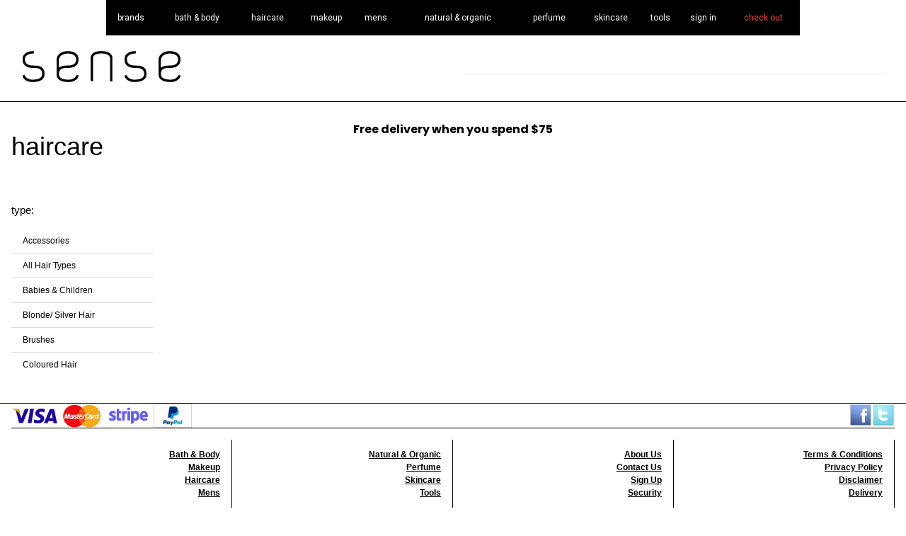

--- FILE ---
content_type: text/html
request_url: https://senseonline.com.au/?haircare/105927
body_size: 518
content:
<!DOCTYPE html>

<html lang="en" xmlns="http://www.w3.org/1999/xhtml">

<head>
    <meta charset="utf-8" />
    <meta http-equiv="Cache-Control" content="no-cache, no-store, must-revalidate" />
    <meta http-equiv="Pragma" content="no-cache" />
    <meta http-equiv="Expires" content="0" />

    <script src="https://code.jquery.com/jquery-3.7.1.min.js"
            integrity="sha256-/JqT3SQfawRcv/BIHPThkBvs0OEvtFFmqPF/lYI/Cxo="
            crossorigin="anonymous"></script>
    <script type="text/javascript" src="aF.min.js?version=16102025"></script>

</head>

<body>
    <header id="header"></header>

    <main id="main">
        <section id="content"></section>
    </main>

    <footer id="footer"></footer>

    <div id="dialog" class="w3-modal w3-animate-opacity" style="z-index: 10000;">
        <div id="dialogModal" class="w3-modal-content w3-animate-zoom">
            <div id="dialogBody"></div>
        </div>
    </div>

</body>
</html>

--- FILE ---
content_type: text/css
request_url: https://senseonline.com.au/sysstyles/colors.css?version=25092023
body_size: 8639
content:
.w3-amber,.w3-hover-amber:hover{color:#000!important;background-color:#ffc107!important}
.w3-aqua,.w3-hover-aqua:hover{color:#000!important;background-color:#00ffff!important}
.w3-blue,.w3-hover-blue:hover{color:#fff!important;background-color:#2196F3!important}
.w3-light-blue,.w3-hover-light-blue:hover{color:#000!important;background-color:#87CEEB!important}
.w3-brown,.w3-hover-brown:hover{color:#fff!important;background-color:#795548!important}
.w3-cyan,.w3-hover-cyan:hover{color:#000!important;background-color:#00bcd4!important}
.w3-blue-grey,.w3-hover-blue-grey:hover,.w3-blue-gray,.w3-hover-blue-gray:hover{color:#fff!important;background-color:#607d8b!important}
.w3-green,.w3-hover-green:hover{color:#fff!important;background-color:#4CAF50!important}
.w3-light-green,.w3-hover-light-green:hover{color:#000!important;background-color:#8bc34a!important}
.w3-indigo,.w3-hover-indigo:hover{color:#fff!important;background-color:#3f51b5!important}
.w3-khaki,.w3-hover-khaki:hover{color:#000!important;background-color:#f0e68c!important}
.w3-lime,.w3-hover-lime:hover{color:#000!important;background-color:#cddc39!important}
.w3-orange,.w3-hover-orange:hover{color:#000!important;background-color:#ff9800!important}
.w3-deep-orange,.w3-hover-deep-orange:hover{color:#fff!important;background-color:#ff5722!important}
.w3-pink,.w3-hover-pink:hover{color:#fff!important;background-color:#e91e63!important}
.w3-purple,.w3-hover-purple:hover{color:#fff!important;background-color:#9c27b0!important}
.w3-deep-purple,.w3-hover-deep-purple:hover{color:#fff!important;background-color:#673ab7!important}
.w3-red,.w3-hover-red:hover{color:#fff!important;background-color:#f44336!important}
.w3-sand,.w3-hover-sand:hover{color:#000!important;background-color:#fdf5e6!important}
.w3-teal,.w3-hover-teal:hover{color:#fff!important;background-color:#009688!important}
.w3-yellow,.w3-hover-yellow:hover{color:#000!important;background-color:#ffeb3b!important}
.w3-white,.w3-hover-white:hover{color:#000!important;background-color:#fff!important}
.w3-black,.w3-hover-black:hover{color:#fff!important;background-color:#000!important}
.w3-grey,.w3-hover-grey:hover,.w3-gray,.w3-hover-gray:hover{color:#000!important;background-color:#9e9e9e!important}
.w3-light-grey,.w3-hover-light-grey:hover,.w3-light-gray,.w3-hover-light-gray:hover{color:#000!important;background-color:#f1f1f1!important}
.w3-dark-grey,.w3-hover-dark-grey:hover,.w3-dark-gray,.w3-hover-dark-gray:hover{color:#fff!important;background-color:#616161!important}
.w3-pale-red,.w3-hover-pale-red:hover{color:#000!important;background-color:#ffdddd!important}
.w3-pale-green,.w3-hover-pale-green:hover{color:#000!important;background-color:#ddffdd!important}
.w3-pale-yellow,.w3-hover-pale-yellow:hover{color:#000!important;background-color:#ffffcc!important}
.w3-pale-blue,.w3-hover-pale-blue:hover{color:#000!important;background-color:#ddffff!important}
.w3-flat-turquoise, .w3-hover-flat-turquoise:hover {color: #fff !important;background-color: #1abc9c !important}
.w3-flat-emerald, .w3-hover-flat-emerald:hover {color: #fff !important;background-color: #2ecc71 !important}
.w3-flat-peter-river, .w3-hover-flat-peter-river:hover {color: #fff !important;background-color: #3498db !important}
.w3-flat-amethyst, .w3-hover-flat-amethyst:hover {color: #fff !important;background-color: #9b59b6 !important}
.w3-flat-wet-asphalt, .w3-hover-flat-wet-asphalt:hover {color: #fff !important;background-color: #34495e !important}
.w3-flat-green-sea, .w3-hover-flat-green-sea:hover {color: #fff !important;background-color: #16a085 !important}
.w3-flat-nephritis, .w3-hover-flat-nephritis:hover {color: #fff !important;background-color: #27ae60 !important}
.w3-flat-belize-hole, .w3-hover-flat-belize-hole:hover {color: #fff !important;background-color: #2980b9 !important}
.w3-flat-wisteria, .w3-hover-flat-wisteria:hover {color: #fff !important;background-color: #8e44ad !important}
.w3-flat-midnight-blue, .w3-hover-flat-midnight-blue:hover {color: #fff !important;background-color: #2c3e50 !important}
.w3-flat-sun-flower, .w3-hover-flat-sun-flower:hover {color: #fff !important;background-color: #f1c40f !important}
.w3-flat-carrot, .w3-hover-flat-carrot:hover {color: #fff !important;background-color: #e67e22 !important}
.w3-flat-alizarin, .w3-hover-flat-alizarin:hover {color: #fff !important;background-color: #e74c3c !important}
.w3-flat-clouds, .w3-hover-flat-clouds:hover {color: #000 !important;background-color: #ecf0f1 !important}
.w3-flat-concrete, .w3-hover-flat-concrete:hover {color: #fff !important;background-color: #95a5a6 !important}
.w3-flat-orange, .w3-hover-flat-orange:hover {color: #fff !important;background-color: #f39c12 !important}
.w3-flat-pumpkin, .w3-hover-flat-pumpkin:hover {color: #fff !important;background-color: #d35400 !important}
.w3-flat-pomegranate, .w3-hover-flat-pomegranate:hover {color: #fff !important;background-color: #c0392b !important}
.w3-flat-silver, .w3-hover-flat-silver:hover {color: #000 !important;background-color: #bdc3c7 !important}
.w3-flat-asbestos, .w3-hover-flat-asbestos:hover {color: #fff !important;background-color: #7f8c8d !important}
.w3-metro-light-green, .w3-hover-metro-light-green:hover {color: #fff !important;background-color: #99b433 !important}
.w3-metro-green, .w3-hover-metro-green:hover {color: #fff !important;background-color: #00a300 !important}
.w3-metro-dark-green, .w3-hover-metro-dark-green:hover {color: #fff !important;background-color: #1e7145 !important}
.w3-metro-magenta, .w3-hover-metro-magenta:hover {color: #fff !important;background-color: #ff0097 !important}
.w3-metro-light-purple, .w3-hover-metro-light-purple:hover {color: #fff !important;background-color: #9f00a7 !important}
.w3-metro-purple, .w3-hover-metro-purple:hover {color: #fff !important;background-color: #7e3878 !important}
.w3-metro-dark-purple, .w3-hover-metro-dark-purple:hover {color: #fff !important;background-color: #603cba !important}
.w3-metro-darken, .w3-hover-metro-darken:hover {color: #fff !important;background-color: #1d1d1d !important}
.w3-metro-teal, .w3-hover-metro-teal:hover {color: #fff !important;background-color: #00aba9 !important}
.w3-metro-light-blue, .w3-hover-metro-light-blue:hover {color: #000 !important;background-color: #eff4ff !important}
.w3-metro-blue, .w3-hover-metro-blue:hover {color: #fff !important;background-color: #2d89ef !important}
.w3-metro-dark-blue, .w3-hover-metro-dark-blue:hover {color: #fff !important;background-color: #2b5797 !important}
.w3-metro-yellow, .w3-hover-metro-yellow:hover {color: #fff !important;background-color: #ffc40d !important}
.w3-metro-orange, .w3-hover-metro-orange:hover {color: #fff !important;background-color: #e3a21a !important}
.w3-metro-dark-orange, .w3-hover-metro-dark-orange:hover {color: #fff !important;background-color: #da532c !important}
.w3-metro-red, .w3-hover-metro-red:hover {color: #fff !important;background-color: #ee1111 !important}
.w3-metro-dark-red, .w3-hover-metro-dark-red:hover {color: #fff !important;background-color: #b91d47 !important}
.w3-win8-lime, .w3-hover-win8-lime:hover {color: #fff !important;background-color: #a4c400 !important}
.w3-win8-green, .w3-hover-win8-green:hover {color: #fff !important;background-color: #60a917 !important}
.w3-win8-emerald, .w3-hover-win8-emerald:hover {color: #fff !important;background-color: #008a00 !important}
.w3-win8-teal, .w3-hover-win8-teal:hover {color: #fff !important;background-color: #00aba9 !important}
.w3-win8-cyan, .w3-hover-win8-cyan:hover {color: #fff !important;background-color: #1ba1e2 !important}
.w3-win8-blue, .w3-hover-win8-blue:hover {color: #fff !important;background-color: #3e65ff !important}
.w3-win8-cobalt, .w3-hover-win8-cobalt:hover {color: #fff !important;background-color: #0050ef !important}
.w3-win8-indigo, .w3-hover-win8-indigo:hover {color: #fff !important;background-color: #6a00ff !important}
.w3-win8-violet, .w3-hover-win8-violet: {color: #fff !important;background-color: #aa00ff !important}
.w3-win8-pink, .w3-hover-win8-pink:hover {color: #fff !important;background-color: #f472d0 !important}
.w3-win8-magenta, .w3-hover-win8-magenta:hover {color: #fff !important;background-color: #d80073 !important}
.w3-win8-crimson, .w3-hover-win8-crimson:hover {color: #fff !important;background-color: #a20025 !important}
.w3-win8-red, .w3-hover-win8-red:hover {color: #fff !important;background-color: #e51400 !important}
.w3-win8-orange, .w3-hover-win8-orange:hover {color: #fff !important;background-color: #fa6800 !important}
.w3-win8-amber, .w3-hover-win8-amber:hover {color: #fff !important;background-color: #f0a30a !important}
.w3-win8-yellow, .w3-hover-win8-yellow:hover {color: #fff !important;background-color: #e3c800 !important}
.w3-win8-brown, .w3-hover-win8-brown:hover {color: #fff !important;background-color: #825a2c !important}
.w3-win8-olive, .w3-hover-win8-olive:hover {color: #fff !important;background-color: #6d8764 !important}
.w3-win8-steel, .w3-hover-win8-steel:hover {color: #fff !important;background-color: #647687 !important}
.w3-win8-mauve, .w3-hover-win8-mauve:hover {color: #fff !important;background-color: #76608a !important}
.w3-win8-taupe, .w3-hover-win8-taupe:hover {color: #fff !important;background-color: #87794e !important}
.w3-win8-sienna, .w3-hover-win8-sienna:hover {color: #fff !important;background-color: #a0522d !important}
.w3-ios-dark-blue, .w3-hover-ios-dark-blue:hover {color: #fff !important;background-color: #5856d6 !important}
.w3-ios-deep-blue, .w3-hover-ios-deep-blue:hover {color: #fff !important;background-color: #007AFF !important}
.w3-ios-blue, .w3-ios-hover-blue:hover {color: #fff !important;background-color: #34AADC !important}
.w3-ios-light-blue, .w3-hover-ios-light-blue:hover {color: #fff !important;background-color: #5AC8FA !important}
.w3-ios-green, .w3-hover-ios-green:hover {color: #000 !important;background-color: #4cd964 !important}
.w3-ios-pink, .w3-hover-ios-pink:hover {color: #fff !important;background-color: #ff2d55 !important}
.w3-ios-red, .w3-hover-ios-red:hover {color: #fff !important;background-color: #ff3b30 !important}
.w3-ios-orange, .w3-hover-ios-orange:hover {color: #fff !important;background-color: #ff9500 !important}
.w3-ios-yellow, .w3-hover-ios-yellow:hover {color: #000 !important;background-color: #ffcc00 !important}
.w3-ios-grey, .w3-hover-ios-grey:hover {color: #fff !important;background-color: #8e8e93 !important}
.w3-ios-light-grey, .w3-hover-ios-light-grey:hover {color: #000 !important;background-color: #ceced2 !important}
.w3-ios-background, .w3-hover-ios-background:hover {color: #000 !important;background-color: #efeff4 !important}
.w3-fashion-red, .w3-hover-fashion-red:hover {color: #fff !important;background-color: #d01c1f !important}
.w3-fashion-purple, .w3-hover-fashion-purple:hover {color: #fff !important;background-color: #cf2d71 !important}
.w3-fashion-orange, .w3-hover-fashion-orange:hover {color: #000 !important;background-color: #ff7e04 !important}
.w3-fashion-pink, .w3-hover-fashion-pink:hover {color: #000 !important;background-color: #fa9a85 !important}
.w3-fashion-yellow, .w3-hover-fashion-yellow:hover {color: #000 !important;background-color: #f7d000 !important}
.w3-fashion-pale-red, .w3-hover-fashion-pale-red:hover {color: #000 !important;background-color: #fdc3c6 !important}
.w3-fashion-green, .w3-hover-fashion-green:hover {color: #fff !important;background-color: #39a845 !important}
.w3-fashion-cyan, .w3-hover-fashion-cyan:hover {color: #000 !important;background-color: #c1db3c !important}
.w3-fashion-blue, .w3-hover-fashion-blue:hover {color: #fff !important;background-color: #4b81bf !important}
.w3-fashion-light-blue, .w3-hover-fashion-light-blue:hover {color: #000 !important;background-color: #a1c3da !important}
.w3-fashion-pale-blue, .w3-hover-fashion-pale-blue:hover {color: #000 !important;background-color: #c8e0e0 !important}
.w3-fashion-pale-yellow, .w3-hover-fashion-pale-yellow:hover {color: #000 !important;background-color: #f5d8c6 !important}
.w3-fashion-light-grey, .w3-hover-fashion-light-grey, .w3-2023-grey-lilac:hover, .w3-2023-gray-lilac:hover {color: #000 !important;background-color: #d4cacd !important}
.w3-fashion-light-green, .w3-hover-fashion-light-green:hover {color: #000 !important;background-color: #b7b179 !important}
.w3-fashion-sand, .w3-hover-fashion-sand:hover {color: #000 !important;background-color: #ac8266 !important}
.w3-fashion-khaki, .w3-hover-fashion-khaki:hover {color: #000 !important;background-color: #f8d5b8 !important}
.w3-fashion-deep-purple, .w3-hover-fashion-deep-purple:hover {color: #fff !important;background-color: #c0428a !important}
.w3-fashion-amber, .w3-hover-fashion-amber:hover {color: #000 !important;background-color: #bb2649 !important}
.w3-fashion-deep-orange, .w3-hover-fashion-deep-orange:hover {color: #fff !important;background-color: #f05627 !important}
.w3-fashion-brown, .w3-hover-fashion-brown:hover {color: #fff !important;background-color: #7d2027 !important}
.w3-fashion-teal, .w3-hover-fashion-teal:hover {color: #fff !important;background-color: #f1c700 !important}
.w3-fashion-indigo, .w3-hover-fashion-indigo:hover {color: #fff !important;background-color: #6e81be !important}
.w3-fashion-aqua, .w3-hover-fashion-aqua:hover {color: #000 !important;background-color: #81e4bd !important}
.w3-fashion-blue-grey, .w3-hover-fashion-blue-grey:hover {color: #000 !important;background-color: #c65d52 !important}
.w3-fashion-lime, .w3-hover-fashion-lime:hover {color: #000 !important;background-color: #9ccf65 !important}
.w3-fashion-white, .w3-hover-fashion-white:hover {color: #000 !important;background-color: #f1eee6 !important}
.w3-fashion-black, .w3-hover-fashion-black:hover {color: #fff !important;background-color: #353148 !important}
.w3-fashion-dark-grey, .w3-hover-fashion-dark-grey:hover {color: #fff !important;background-color: #493a35 !important}
.w3-fashion-grey, .w3-hover-fashion-grey:hover {color: #000 !important;background-color: #d2cfc4 !important}
.w3-fashion-pale-green, .w3-hover-fashion-pale-green:hover {color: #000 !important;background-color: #b98e68 !important}
.w3-highway-brown, .w3-hover-highway-brown:hover {color: #fff !important;background-color: #633517 !important}
.w3-highway-red, .w3-hover-highway-red:hover {color: #fff !important;background-color: #a6001a !important}
.w3-highway-orange, .w3-hover-highway-orange:hover {color: #fff !important;background-color: #e06000 !important}
.w3-highway-schoolbus, .w3-hover-highway-schoolbus:hover {color: #fff !important;background-color: #ee9600 !important}
.w3-highway-yellow, .w3-hover-highway-yellow:hover {color: #fff !important;background-color: #ffab00 !important}
.w3-highway-green, .w3-hover-highway-green:hover {color: #fff !important;background-color: #004d33 !important}
.w3-highway-blue, .w3-hover-highway-blue:hover {color: #fff !important;background-color: #00477e !important}
.w3-safety-red, .w3-hover-safety-red:hover {color: #fff !important;background-color: #bd1e24 !important}
.w3-safety-orange, .w3-hover-safety-orange:hover {color: #fff !important;background-color: #e97600 !important}
.w3-safety-yellow, .w3-hover-safety-yellow:hover {color: #fff !important;background-color: #f6c700 !important}
.w3-safety-green, .w3-hover-safety-green:hover {color: #fff !important;background-color: #007256 !important}
.w3-safety-blue, .w3-hover-safety-blue:hover {color: #fff !important;background-color: #0067a7 !important}
.w3-safety-purple, .w3-hover-safety-purple:hover {color: #fff !important;background-color: #964f8e !important}
.w3-signal-yellow, .w3-hover-signal-yellow:hover {color: #fff !important;background-color: #f7ba0b !important}
.w3-signal-orange, .w3-hover-signal-orange:hover {color: #fff !important;background-color: #d4652f !important}
.w3-signal-red, .w3-hover-signal-red:hover {color: #fff !important;background-color: #a02128 !important}
.w3-signal-violet, .w3-hover-signal-violet:hover {color: #fff !important;background-color: #904684 !important}
.w3-signal-blue, .w3-hover-signal-blue:hover {color: #fff !important;background-color: #154889 !important}
.w3-signal-green, .w3-hover-signal-green:hover {color: #fff !important;background-color: #317f43 !important}
.w3-signal-grey, .w3-hover-signal-grey:hover {color: #fff !important;background-color: #9b9b9b !important}
.w3-signal-brown, .w3-hover-signal-brown:hover {color: #fff !important;background-color: #7b5141 !important}
.w3-signal-white, .w3-hover-signal-white:hover {color: #000 !important;background-color: #f4f4f4 !important}
.w3-signal-black, .w3-hover-signal-black:hover {color: #fff !important;background-color: #282828 !important}
.w3-vivid-pink, .w3-hover-vivid-pink:hover {color: #fff !important;background-color: #ffb5bA !important}
.w3-vivid-red, .w3-hover-vivid-red:hover {color: #fff !important;background-color: #be0032 !important}
.w3-vivid-orange, .w3-hover-vivid-orange:hover {color: #fff !important;background-color: #f38400 !important}
.w3-vivid-yellow, .w3-hover-vivid-yellow:hover {color: #fff !important;background-color: #f3c300 !important}
.w3-vivid-green, .w3-hover-vivid-green:hover {color: #fff !important;background-color: #008856 !important}
.w3-vivid-blue, .w3-hover-vivid-blue:hover {color: #fff !important;background-color: #00a1c2 !important}
.w3-vivid-black, .w3-hover-vivid-black:hover {color: #fff !important;background-color: #000 !important}
.w3-vivid-white, .w3-hover-vivid-white:hover {color: #000 !important;background-color: #fff !important}
.w3-vivid-purple, .w3-hover-vivid-purple:hover {color: #fff !important;background-color: #9a4eae !important}
.w3-vivid-yellowish-pink, .w3-hover-vivid-yellowish-pink:hover {color: #fff !important;background-color: #ffb7a5 !important}
.w3-vivid-reddish-orange, .w3-hover-vivid-reddish-orange:hover {color: #fff !important;background-color: #e25822 !important}
.w3-vivid-orange-yellow, .w3-hover-vivid-orange-yellow:hover {color: #fff !important;background-color: #f6a600 !important}
.w3-vivid-greenish-yellow, .w3-hover-vivid-greenish-yellow:hover {color: #fff !important;background-color: #dcd300 !important}
.w3-vivid-yellow-green, .w3-hover-vivid-yellow-green:hover {color: #fff !important;background-color: #8db600 !important}
.w3-vivid-yellowish-green, .w3-hover-vivid-yellowish-green:hover {color: #fff !important;background-color: #27a64c !important}
.w3-vivid-bluish-green, .w3-hover-vivid-bluish-green:hover {color: #fff !important;background-color: #008882 !important}
.w3-vivid-greenish-blue, .w3-hover-vivid-greenish-blue:hover {color: #fff !important;background-color: #0085a1 !important}
.w3-vivid-purplish-blue, .w3-hover-vivid-purplish-blue:hover {color: #fff !important;background-color: #30267a !important}
.w3-vivid-reddish-purple, .w3-hover-vivid-reddish-purple:hover {color: #fff !important;background-color: #870074 !important}
.w3-vivid-purplish-red, .w3-hover-vivid-purplish-red:hover {color: #fff !important;background-color: #ce4676 !important}
.w3-food-apple, .w3-hover-food-apple:hover {color: #000 !important;background-color: #76cd26 !important}
.w3-food-aspargus, .w3-hover-food-aspargus:hover {color: #fff !important;background-color: #77ab56 !important}
.w3-food-apricot, .w3-hover-food-apricot:hover {color: #fff !important;background-color: #ffb16d !important}
.w3-food-aubergine, .w3-hover-food-aubergine:hover {color: #fff !important;background-color: #3d0734 !important}
.w3-food-avocado, .w3-hover-food-avocado:hover {color: #fff !important;background-color: #87a922 !important}
.w3-food-banana, .w3-hover-food-banana:hover {color: #000 !important;background-color: #fafe4b !important}
.w3-food-butter, .w3-hover-food-butter:hover {color: #000 !important;background-color: #ffff81 !important}
.w3-food-blueberry, .w3-hover-food-blueberry:hover {color: #fff !important;background-color: #464196 !important}
.w3-food-carrot, .w3-hover-food-carrot:hover {color: #fff !important;background-color: #e67e22 !important}
.w3-food-cherry, .w3-hover-food-cherry:hover {color: #fff !important;background-color: #cf0234 !important}
.w3-food-chocolate, .w3-hover-food-chocolate:hover {color: #fff !important;background-color: #411900 !important}
.w3-food-cranberry, .w3-hover-food-cranberry:hover {color: #fff !important;background-color: #9e003a !important}
.w3-food-coffee, .w3-hover-food-coffee:hover {color: #fff !important;background-color: #a6814c !important}
.w3-food-egg, .w3-hover-food-egg:hover {color: #000 !important;background-color: #fffcc4 !important}
.w3-food-grape, .w3-hover-food-grape:hover {color: #fff !important;background-color: #6c3461 !important}
.w3-food-kiwi, .w3-hover-food-kiwi:hover {color: #000 !important;background-color: #8ee53f !important}
.w3-food-lemon, .w3-hover-food-lemon:hover {color: #000 !important;background-color: #fdff52 !important}
.w3-food-lime, .w3-hover-food-lime:hover {color: #000 !important;background-color: #bffe28 !important}
.w3-food-mango, .w3-hover-food-mango:hover {color: #fff !important;background-color: #ffa62b !important}
.w3-food-mushroom , .w3-hover-food-mushroom :hover{color: #fff !important;background-color: #ba9e88 !important}
.w3-food-mustard, .w3-hover-food-mustard:hover {color: #fff !important;background-color: #ceb301 !important}
.w3-food-mint, .w3-hover-food-mint:hover {color: #000 !important;background-color: #c0fa8b !important}
.w3-food-olive, .w3-hover-food-olive:hover {color: #fff !important;background-color: #6e750e !important}
.w3-food-orange, .w3-hover-food-orange:hover {color: #fff !important;background-color: #f97306 !important}
.w3-food-pea, .w3-hover-food-pea:hover {color: #fff !important;background-color: #a4bf20 !important}
.w3-food-peach, .w3-hover-food-peach:hover {color: #fff !important;background-color: #ffb07c !important}
.w3-food-pear, .w3-hover-food-pear:hover {color: #000 !important;background-color: #cbf85f !important}
.w3-food-pistachio, .w3-hover-food-pistachio:hover {color: #000 !important;background-color: #c0fa8b !important}
.w3-food-plum, .w3-hover-food-plum:hover {color: #fff !important;background-color: #3f012c !important}
.w3-food-pomegranate, .w3-hover-food-pomegranate:hover {color: #fff !important;background-color: #c0392b !important}
.w3-food-pumpkin, .w3-hover-food-pumpkin:hover {color: #fff !important;background-color: #d35400 !important}
.w3-food-raspberry, .w3-hover-food-raspberry:hover {color: #fff !important;background-color: #b00149 !important}
.w3-food-saffron, .w3-hover-food-saffron:hover {color: #fff !important;background-color: #feb209 !important}
.w3-food-salmon, .w3-hover-food-salmon:hover {color: #fff !important;background-color: #ff796c !important}
.w3-food-spearmint, .w3-hover-food-spearmint:hover {color: #000 !important;background-color: #1ef876 !important}
.w3-food-squash, .w3-hover-food-squash:hover {color: #fff !important;background-color: #f2ab15 !important}
.w3-food-strawberry, .w3-hover-food-strawberry:hover {color: #fff !important;background-color: #fb2943 !important}
.w3-food-tomato, .w3-hover-food-tomato:hover {color: #fff !important;background-color: #ec2d01 !important}
.w3-food-wheat, .w3-hover-food-wheat:hover {color: #000 !important;background-color: #fbdd7e !important}
.w3-food-wine, .w3-hover-food-wine:hover {color: #fff !important;background-color: #80013f !important}
.w3-camo-brown, .w3-hover-camo-brown:hover {color: #fff !important;background-color: #594d45 !important}
.w3-camo-red, .w3-hover-camo-red:hover {color: #fff !important;background-color: #79533d !important}
.w3-camo-olive, .w3-hover-camo-olive:hover {color: #fff !important;background-color: #595142 !important}
.w3-camo-field, .w3-hover-camo-field:hover {color: #fff !important;background-color: #745d46 !important}
.w3-camo-earth, .w3-hover-camo-earth:hover {color: #fff !important;background-color: #ac7e54 !important}
.w3-camo-sand, .w3-hover-camo-sand:hover {color: #fff !important;background-color: #a9947b !important}
.w3-camo-tan, .w3-hover-camo-tan:hover {color: #fff !important;background-color: #b49d80 !important}
.w3-camo-sandstone, .w3-hover-camo-sandstone:hover {color: #fff !important;background-color: #bcab90 !important}
.w3-camo-dark-green, .w3-hover-camo-dark-green:hover {color: #fff !important;background-color: #535640 !important}
.w3-camo-forest, .w3-hover-camo-forest:hover {color: #fff !important;background-color: #54504b !important}
.w3-camo-light-green, .w3-hover-camo-light-green:hover {color: #fff !important;background-color: #63613e !important}
.w3-camo-green, .w3-hover-camo-green:hover {color: #fff !important;background-color: #4a5444 !important}
.w3-camo-dark-gray, .w3-hover-camo-dark-gray:hover, .w3-camo-dark-grey, .w3-camo-dark-grey:hover {color: #fff !important;background-color: #5c5c5b !important}
.w3-camo-gray, .w3-hover-camo-gray:hover, .w3-camo-grey, .w3-hover-camo-grey:hover {color: #fff !important;background-color: #9495a5 !important}
.w3-camo-black, .w3-hover-camo-black:hover {color: #fff !important;background-color: #373538 !important}
.w3-text-amber,.w3-hover-text-amber:hover{color:#ffc107!important}
.w3-text-aqua,.w3-hover-text-aqua:hover{color:#00ffff!important}
.w3-text-blue,.w3-hover-text-blue:hover{color:#2196F3!important}
.w3-text-light-blue,.w3-hover-text-light-blue:hover{color:#87CEEB!important}
.w3-text-brown,.w3-hover-text-brown:hover{color:#795548!important}
.w3-text-cyan,.w3-hover-text-cyan:hover{color:#00bcd4!important}
.w3-text-blue-grey,.w3-hover-text-blue-grey:hover,.w3-text-blue-gray,.w3-hover-text-blue-gray:hover{color:#607d8b!important}
.w3-text-green,.w3-hover-text-green:hover{color:#4CAF50!important}
.w3-text-light-green,.w3-hover-text-light-green:hover{color:#8bc34a!important}
.w3-text-indigo,.w3-hover-text-indigo:hover{color:#3f51b5!important}
.w3-text-khaki,.w3-hover-text-khaki:hover{color:#b4aa50!important}
.w3-text-lime,.w3-hover-text-lime:hover{color:#cddc39!important}
.w3-text-orange,.w3-hover-text-orange:hover{color:#ff9800!important}
.w3-text-deep-orange,.w3-hover-text-deep-orange:hover{color:#ff5722!important}
.w3-text-pink,.w3-hover-text-pink:hover{color:#e91e63!important}
.w3-text-purple,.w3-hover-text-purple:hover{color:#9c27b0!important}
.w3-text-deep-purple,.w3-hover-text-deep-purple:hover{color:#673ab7!important}
.w3-text-red,.w3-hover-text-red:hover{color:#f44336!important}
.w3-text-sand,.w3-hover-text-sand:hover{color:#fdf5e6!important}
.w3-text-teal,.w3-hover-text-teal:hover{color:#009688!important}
.w3-text-yellow,.w3-hover-text-yellow:hover{color:#d2be0e!important}
.w3-text-white,.w3-hover-text-white:hover{color:#fff!important}
.w3-text-black,.w3-hover-text-black:hover{color:#000!important}
.w3-text-grey,.w3-hover-text-grey:hover,.w3-text-gray,.w3-hover-text-gray:hover{color:#757575!important}
.w3-text-light-grey,.w3-hover-text-light-grey:hover,.w3-text-light-gray,.w3-hover-text-light-gray:hover{color:#f1f1f1!important}
.w3-text-dark-grey,.w3-hover-text-dark-grey:hover,.w3-text-dark-gray,.w3-hover-text-dark-gray:hover{color:#3a3a3a!important}
.w3-text-pale-red,.w3-hover-text-pale-red:hover{color:#ffdddd!important}
.w3-text-pale-green,.w3-hover-text-pale-green:hover{color:#ddffdd!important}
.w3-text-pale-yellow,.w3-hover-text-pale-yellow:hover{color:#ffffcc!important}
.w3-text-pale-blue,.w3-hover-text-pale-blue:hover{color:#ddffff!important}
.w3-text-flat-turquoise, .w3-hover-text-flat-turquoise:hover {color: #1abc9c !important}
.w3-text-flat-w3-flat-emerald, .w3-hover-text-flat-w3-flat-emerald:hover {color: #2ecc71 !important}
.w3-text-flat-peter-river, .w3-hover-text-flat-peter-river:hover {color: #3498db !important}
.w3-text-flat-amethyst, .w3-hover-text-flat-amethyst:hover {color: #9b59b6 !important}
.w3-text-flat-wet-asphalt, .w3-hover-text-flat-wet-asphalt:hover {color: #34495e !important}
.w3-text-flat-green-sea, .w3-hover-text-flat-green-sea:hover {color: #16a085 !important}
.w3-text-flat-nephritis, .w3-hover-text-flat-nephritis:hover {color: #27ae60 !important}
.w3-text-flat-belize-hole, .w3-hover-text-flat-belize-hole:hover {color: #2980b9 !important}
.w3-text-flat-wisteria, .w3-hover-text-flat-wisteria:hover {color: #8e44ad !important}
.w3-text-flat-midnight-blue, .w3-hover-text-flat-midnight-blue:hover {color: #2c3e50 !important}
.w3-text-flat-sun-flower, .w3-hover-text-flat-sun-flower:hover {color: #f1c40f !important}
.w3-text-flat-carrot, .w3-hover-text-flat-carrot:hover {color: #e67e22 !important}
.w3-text-flat-alizarin, .w3-hover-text-flat-alizarin:hover {color: #e74c3c !important}
.w3-text-flat-clouds, .w3-hover-text-flat-clouds:hover {color: #ecf0f1 !important}
.w3-text-flat-concrete, .w3-hover-text-flat-concrete:hover {color: #95a5a6 !important}
.w3-text-flat-orange, .w3-hover-text-flat-orange:hover {color: #f39c12 !important}
.w3-text-flat-pumpkin, .w3-hover-text-flat-pumpkin:hover {color: #d35400 !important}
.w3-text-flat-pomegranate, .w3-hover-text-flat-pomegranate:hover {color: #c0392b !important}
.w3-text-flat-silver, .w3-hover-text-flat-silver:hover {color: #bdc3c7 !important}
.w3-text-flat-asbestos, .w3-hover-text-flat-asbestos:hover {color: #7f8c8d !important}
.w3-text-metro-light-green, .w3-hover-text-metro-light-green:hover {color: #99b433 !important}
.w3-text-metro-green, .w3-hover-text-metro-green:hover {color: #00a300 !important}
.w3-text-metro-dark-green, .w3-hover-text-metro-dark-green:hover {color: #1e7145 !important}
.w3-text-metro-magenta, .w3-hover-text-metro-magenta:hover {color: #ff0097 !important}
.w3-text-metro-light-purple, .w3-hover-text-metro-light-purple:hover {color: #9f00a7 !important}
.w3-text-metro-purple, .w3-hover-text-metro-purple:hover {color: #7e3878 !important}
.w3-text-metro-dark-purple, .w3-hover-text-metro-dark-purple:hover {color: #603cba !important}
.w3-text-metro-darken, .w3-hover-text-metro-darken:hover {color: #1d1d1d !important}
.w3-text-metro-teal, .w3-hover-text-metro-teal:hover {color: #00aba9 !important}
.w3-text-metro-light-blue, .w3-hover-text-metro-light-blue:hover {color: #eff4ff !important}
.w3-text-metro-blue, .w3-hover-text-metro-blue:hover {color: #2d89ef !important}
.w3-text-metro-dark-blue, .w3-hover-text-metro-dark-blue:hover {color: #2b5797 !important}
.w3-text-metro-yellow, .w3-hover-text-metro-yellow:hover {color: #ffc40d !important}
.w3-text-metro-orange, .w3-hover-text-metro-orange:hover {color: #e3a21a !important}
.w3-text-metro-dark-orange, .w3-hover-text-metro-dark-orange:hover {color: #da532c !important}
.w3-text-metro-red, .w3-hover-text-metro-red:hover {color: #ee1111 !important}
.w3-text-metro-dark-red, .w3-hover-text-metro-dark-red:hover {color: #b91d47 !important}
.w3-text-win8-lime, .w3-hover-text-win8-lime:hover {color: #a4c400 !important}
.w3-text-win8-green, .w3-hover-text-win8-green:hover {color: #60a917 !important}
.w3-text-win8-emerald, .w3-hover-text-win8-emerald:hover {color: #008a00 !important}
.w3-text-win8-teal, .w3-hover-text-win8-teal:hover {color: #00aba9 !important}
.w3-text-win8-cyan, .w3-hover-text-win8-cyan:hover {color: #1ba1e2 !important}
.w3-text-win8-blue, .w3-hover-text-win8-blue:hover {color: #3e65ff !important}
.w3-text-win8-cobalt, .w3-hover-text-win8-cobalt:hover {color: #0050ef !important}
.w3-text-win8-indigo, .w3-hover-text-win8-indigo:hover {color: #6a00ff !important}
.w3-text-win8-violet, .w3-hover-text-win8-violet: {color: #aa00ff !important}
.w3-text-win8-pink, .w3-hover-text-win8-pink:hover {color: #f472d0 !important}
.w3-text-win8-magenta, .w3-hover-text-win8-magenta:hover {color: #d80073 !important}
.w3-text-win8-crimson, .w3-hover-text-win8-crimson:hover {color: #a20025 !important}
.w3-text-win8-red, .w3-hover-text-win8-red:hover {color: #e51400 !important}
.w3-text-win8-orange, .w3-hover-text-win8-orange:hover {color: #fa6800 !important}
.w3-text-win8-amber, .w3-hover-text-win8-amber:hover {color: #f0a30a !important}
.w3-text-win8-yellow, .w3-hover-text-win8-yellow:hover {color: #e3c800 !important}
.w3-text-win8-brown, .w3-hover-text-win8-brown:hover {color: #825a2c !important}
.w3-text-win8-olive, .w3-hover-text-win8-olive:hover {color: #6d8764 !important}
.w3-text-win8-steel, .w3-hover-text-win8-steel:hover {color: #647687 !important}
.w3-text-win8-mauve, .w3-hover-text-win8-mauve:hover {color: #76608a !important}
.w3-text-win8-taupe, .w3-hover-text-win8-taupe:hover {color: #87794e !important}
.w3-text-win8-sienna, .w3-hover-text-win8-sienna:hover {color: #a0522d !important}
.w3-text-ios-dark-blue, .w3-hover-text-ios-dark-blue:hover {color: #5856d6 !important}
.w3-text-ios-deep-blue, .w3-hover-text-ios-deep-blue:hover {color: #007AFF !important}
.w3-text-ios-blue, .w3-ios-hover-text-blue:hover {color: #34AADC !important}
.w3-text-ios-light-blue, .w3-hover-text-ios-light-blue:hover {color: #5AC8FA !important}
.w3-text-ios-green, .w3-hover-text-ios-green:hover {color: #4cd964 !important}
.w3-text-ios-pink, .w3-hover-text-ios-pink:hover {color: #ff2d55 !important}
.w3-text-ios-red, .w3-hover-text-ios-red:hover {color: #ff3b30 !important}
.w3-text-ios-orange, .w3-hover-text-ios-orange:hover {color: #ff9500 !important}
.w3-text-ios-yellow, .w3-hover-text-ios-yellow:hover {color: #ffcc00 !important}
.w3-text-ios-grey, .w3-hover-text-ios-grey:hover {color: #8e8e93 !important}
.w3-text-ios-light-grey, .w3-hover-text-ios-light-grey:hover {color: #ceced2 !important}
.w3-text-ios-background, .w3-hover-text-ios-background:hover {color: #efeff4 !important}
.w3-text-fashion-red, .w3-hover-text-fashion-red:hover {color: #d01c1f !important}
.w3-text-fashion-purple, .w3-hover-text-fashion-purple:hover {color: #cf2d71 !important}
.w3-text-fashion-orange, .w3-hover-text-fashion-orange:hover {color: #ff7e04 !important}
.w3-text-fashion-pink, .w3-hover-text-fashion-pink:hover {color: #fa9a85 !important}
.w3-text-fashion-yellow, .w3-hover-text-fashion-yellow:hover {color: #f7d000 !important}
.w3-text-fashion-pale-red, .w3-hover-text-fashion-pale-red:hover {color: #fdc3c6 !important}
.w3-text-fashion-green, .w3-hover-text-fashion-green:hover {color: #39a845 !important}
.w3-text-fashion-cyan, .w3-hover-text-fashion-cyan:hover {color: #c1db3c !important}
.w3-text-fashion-blue, .w3-hover-text-fashion-blue:hover {color: #4b81bf !important}
.w3-text-fashion-light-blue, .w3-hover-text-fashion-lightblue:hover {color: #a1c3da !important}
.w3-text-fashion-pale-blue, .w3-hover-text-fashion-pale-blue:hover {color: #c8e0e0 !important}
.w3-text-fashion-pale-yellow, .w3-hover-text-fashion-pale-yellow:hover {color: #f5d8c6 !important}
.w3-text-fashion-light-grey, .w3-hover-text-fashion-light-grey, .w3-text-2023-grey-lilac:hover, .w3-hover-text-2023-gray-lilac:hover {color: #d4cacd !important}
.w3-text-fashion-light-green, .w3-hover-text-fashion-light-green:hover {color: #b7b179 !important}
.w3-text-fashion-sand, .w3-hover-text-fashion-sand:hover {color: #ac8266 !important}
.w3-text-fashion-khaki, .w3-hover-text-fashion-khaki:hover {color: #f8d5b8 !important}
.w3-text-fashion-deep-purple, .w3-hover-text-fashion-deep-purple:hover {color: #c0428a !important}
.w3-text-fashion-amber, .w3-hover-text-fashion-amber:hover {color: #bb2649 !important}
.w3-text-fashion-deep-orange, .w3-hover-text-fashion-deep-orange:hover {color: #f05627 !important}
.w3-text-fashion-brown, .w3-hover-text-fashion-brown:hover {color: #7d2027 !important}
.w3-text-fashion-teal, .w3-hover-text-fashion-teal:hover {color: #f1c700 !important}
.w3-text-fashion-indigo, .w3-hover-text-fashion-indigo:hover {color: #6e81be !important}
.w3-text-fashion-aqua, .w3-hover-text-fashion-aqua:hover {color: #81e4bd !important}
.w3-text-fashion-blue-grey, .w3-hover-text-fashion-blue-grey:hover {color: #c65d52 !important}
.w3-text-fashion-lime, .w3-hover-text-fashion-lime:hover {color: #9ccf65 !important}
.w3-text-fashion-white, .w3-hover-text-fashion-white:hover {color: #f1eee6 !important}
.w3-text-fashion-black, .w3-hover-text-fashion-black:hover {color: #353148 !important}
.w3-text-fashion-dark-grey, .w3-hover-text-fashion-dark-grey:hover {color: #493a35 !important}
.w3-text-fashion-grey, .w3-hover-text-fashion-grey:hover {color: #d2cfc4 !important}
.w3-text-fashion-pale-green, .w3-hover-text-fashion-pale-green:hover {color: #b98e68 !important}
.w3-text-highway-brown, .w3-hover-text-highway-brown:hover {color: #633517 !important}
.w3-text-highway-red, .w3-hover-text-highway-red:hover {color: #a6001a !important}
.w3-text-highway-orange, .w3-hover-text-highway-orange:hover {color: #e06000 !important}
.w3-text-highway-schoolbus, .w3-hover-text-highway-schoolbus:hover {color: #ee9600 !important}
.w3-text-highway-yellow, .w3-hover-text-highway-yellow:hover {color: #ffab00 !important}
.w3-text-highway-green, .w3-hover-text-highway-green:hover {color: #004d33 !important}
.w3-text-highway-blue, .w3-hover-text-highway-blue:hover {color: #00477e !important}
.w3-text-safety-red, .w3-hover-text-safety-red:hover {color: #bd1e24 !important}
.w3-text-safety-orange, .w3-hover-text-safety-orange:hover {color: #e97600 !important}
.w3-text-safety-yellow, .w3-hover-text-safety-yellow:hover {color: #f6c700 !important}
.w3-text-safety-green, .w3-hover-text-safety-green:hover {color: #007256 !important}
.w3-text-safety-blue, .w3-hover-text-safety-blue:hover {color: #0067a7 !important}
.w3-text-safety-purple, .w3-hover-text-safety-purple:hover {color: #964f8e !important}
.w3-text-signal-yellow, .w3-hover-text-signal-yellow:hover {color: #f7ba0b !important}
.w3-text-signal-orange, .w3-hover-text-signal-orange:hover {color: #d4652f !important}
.w3-text-signal-red, .w3-hover-text-signal-red:hover {color: #a02128 !important}
.w3-text-signal-violet, .w3-hover-text-signal-violet:hover {color: #904684 !important}
.w3-text-signal-blue, .w3-hover-text-signal-blue:hover {color: #154889 !important}
.w3-text-signal-green, .w3-hover-text-signal-green:hover {color: #317f43 !important}
.w3-text-signal-grey, .w3-hover-text-signal-grey:hover {color: #9b9b9b !important}
.w3-text-signal-brown, .w3-hover-text-signal-brown:hover {color: #7b5141 !important}
.w3-text-signal-white, .w3-hover-text-signal-white:hover {color: #f4f4f4 !important}
.w3-text-signal-black, .w3-hover-text-signal-black:hover {color: #282828 !important}
.w3-text-vivid-pink, .w3-hover-text-vivid-pink:hover {color: #ffb5bA !important}
.w3-text-vivid-red, .w3-hover-text-vivid-red:hover {color: #be0032 !important}
.w3-text-vivid-orange, .w3-hover-text-vivid-orange:hover {color: #f38400 !important}
.w3-text-vivid-yellow, .w3-hover-text-vivid-yellow:hover {color: #f3c300 !important}
.w3-text-vivid-green, .w3-hover-text-vivid-green:hover {color: #008856 !important}
.w3-text-vivid-blue, .w3-hover-text-vivid-blue:hover {color: #00a1c2 !important}
.w3-text-vivid-black, .w3-hover-text-vivid-black:hover {color: #000 !important}
.w3-text-vivid-white, .w3-hover-text-vivid-white:hover {color: #fff !important}
.w3-text-vivid-purple, .w3-hover-text-vivid-purple:hover {color: #9a4eae !important}
.w3-text-vivid-yellowish-pink, .w3-hover-text-vivid-yellowish-pink:hover {color: #ffb7a5 !important}
.w3-text-vivid-reddish-orange, .w3-hover-text-vivid-reddish-orange:hover {color: #e25822 !important}
.w3-text-vivid-orange-yellow, .w3-hover-text-vivid-orange-yellow:hover {color: #f6a600 !important}
.w3-text-vivid-greenish-yellow, .w3-hover-text-vivid-greenish-yellow:hover {color: #dcd300 !important}
.w3-text-vivid-yellow-green, .w3-hover-text-vivid-yellow-green:hover {color: #8db600 !important}
.w3-text-vivid-yellowish-green, .w3-hover-text-vivid-yellowish-green:hover {color: #27a64c !important}
.w3-text-vivid-bluish-green, .w3-hover-text-vivid-bluish-green:hover {color: #008882 !important}
.w3-text-vivid-greenish-blue, .w3-hover-text-vivid-greenish-blue:hover {color: #0085a1 !important}
.w3-text-vivid-purplish-blue, .w3-hover-text-vivid-purplish-blue:hover {color: #30267a !important}
.w3-text-vivid-reddish-purple, .w3-hover-text-vivid-reddish-purple:hover {color: #870074 !important}
.w3-text-vivid-purplish-red, .w3-hover-text-vivid-purplish-red:hover {color: #ce4676 !important}
.w3-text-food-apple, .w3-hover-text-food-apple:hover {color: #76cd26 !important}
.w3-text-food-aspargus, .w3-hover-text-food-aspargus:hover {color: #77ab56 !important}
.w3-text-food-apricot, .w3-hover-text-food-apricot:hover {color: #ffb16d !important}
.w3-text-food-aubergine, .w3-hover-text-food-aubergine:hover {color: #3d0734 !important}
.w3-text-food-avocado, .w3-hover-text-food-avocado:hover {color: #87a922 !important}
.w3-text-food-banana, .w3-hover-text-food-banana:hover {color: #fafe4b !important}
.w3-text-food-butter, .w3-hover-text-food-butter:hover {color: #ffff81 !important}
.w3-text-food-blueberry, .w3-hover-text-food-blueberry:hover {color: #464196 !important}
.w3-text-food-carrot, .w3-hover-text-food-carrot:hover {color: #e67e22 !important}
.w3-text-food-cherry, .w3-hover-text-food-cherry:hover {color: #cf0234 !important}
.w3-text-food-chocolate, .w3-hover-text-food-chocolate:hover {color: #411900 !important}
.w3-text-food-cranberry, .w3-hover-text-food-cranberry:hover {color: #9e003a !important}
.w3-text-food-coffee, .w3-hover-text-food-coffee:hover {color: #a6814c !important}
.w3-text-food-egg, .w3-hover-text-food-egg:hover {color: #fffcc4 !important}
.w3-text-food-grape, .w3-hover-text-food-grape:hover {color: #6c3461 !important}
.w3-text-food-kiwi, .w3-hover-text-food-kiwi:hover {color: #8ee53f !important}
.w3-text-food-lemon, .w3-hover-text-food-lemon:hover {color: #fdff52 !important}
.w3-text-food-lime, .w3-hover-text-food-lime:hover {color: #bffe28 !important}
.w3-text-food-mango, .w3-hover-text-food-mango:hover {color: #ffa62b !important}
.w3-text-food-mushroom , .w3-hover-text-food-mushroom :hover{color: #ba9e88 !important}
.w3-text-food-mustard, .w3-hover-text-food-mustard:hover {color: #ceb301 !important}
.w3-text-food-mint, .w3-hover-text-food-mint:hover {color: #c0fa8b !important}
.w3-text-food-olive, .w3-hover-text-food-olive:hover {color: #6e750e !important}
.w3-text-food-orange, .w3-hover-text-food-orange:hover {color: #f97306 !important}
.w3-text-food-pea, .w3-hover-text-food-pea:hover {color: #a4bf20 !important}
.w3-text-food-peach, .w3-hover-text-food-peach:hover {color: #ffb07c !important}
.w3-text-food-pear, .w3-hover-text-food-pear:hover {color: #cbf85f !important}
.w3-text-food-pistachio, .w3-hover-text-food-pistachio:hover {color: #c0fa8b !important}
.w3-text-food-plum, .w3-hover-text-food-plum:hover {color: #3f012c !important}
.w3-text-food-pomegranate, .w3-hover-text-food-pomegranate:hover {color: #c0392b !important}
.w3-text-food-pumpkin, .w3-hover-text-food-pumpkin:hover {color: #d35400 !important}
.w3-text-food-raspberry, .w3-hover-text-food-raspberry:hover {color: #b00149 !important}
.w3-text-food-saffron, .w3-hover-text-food-saffron:hover {color: #feb209 !important}
.w3-text-food-salmon, .w3-hover-text-food-salmon:hover {color: #ff796c !important}
.w3-text-food-spearmint, .w3-hover-text-food-spearmint:hover {color: #1ef876 !important}
.w3-text-food-squash, .w3-hover-text-food-squash:hover {color: #f2ab15 !important}
.w3-text-food-strawberry, .w3-hover-text-food-strawberry:hover {color: #fb2943 !important}
.w3-text-food-tomato, .w3-hover-text-food-tomato:hover {color: #ec2d01 !important}
.w3-text-food-wheat, .w3-hover-text-food-wheat:hover {color: #fbdd7e !important}
.w3-text-food-wine, .w3-hover-text-food-wine:hover {color: #80013f !important}
.w3-text-camo-brown, .w3-hover-text-camo-brown:hover {color: #594d45 !important}
.w3-text-camo-red, .w3-hover-text-camo-red:hover {color: #79533d !important}
.w3-text-camo-olive, .w3-hover-text-camo-olive:hover {color: #595142 !important}
.w3-text-camo-field, .w3-hover-text-camo-field:hover {color: #745d46 !important}
.w3-text-camo-earth, .w3-hover-text-camo-earth:hover {color: #ac7e54 !important}
.w3-text-camo-sand, .w3-hover-text-camo-sand:hover {color: #a9947b !important}
.w3-text-camo-tan, .w3-hover-text-camo-tan:hover {color: #b49d80 !important}
.w3-text-camo-sandstone, .w3-hover-text-camo-sandstone:hover {color: #bcab90 !important}
.w3-text-camo-dark-green, .w3-hover-text-camo-dark-green:hover {color: #535640 !important}
.w3-text-camo-forest, .w3-hover-text-camo-forest:hover {color: #54504b !important}
.w3-text-camo-light-green, .w3-hover-text-camo-light-green:hover {color: #63613e !important}
.w3-text-camo-green, .w3-hover-text-camo-green:hover {color: #4a5444 !important}
.w3-text-camo-dark-gray, .w3-text-camo-dark-grey, .w3-hover-text-camo-dark-gray:hover, .w3-hover-text-camo-dark-grey:hover {color: #5c5c5b !important}
.w3-text-camo-gray, .w3-text-camo-grey, .w3-hover-text-camo-gray:hover, .w3-hover-text-camo-grey:hover {color: #9495a5 !important}
.w3-text-camo-black, .w3-hover-text-camo-black:hover {color: #373538 !important}
.w3-border-amber,.w3-hover-border-amber:hover{border-color:#ffc107!important}
.w3-border-aqua,.w3-hover-border-aqua:hover{border-color:#00ffff!important}
.w3-border-blue,.w3-hover-border-blue:hover{border-color:#2196F3!important}
.w3-border-light-blue,.w3-hover-border-light-blue:hover{border-color:#87CEEB!important}
.w3-border-brown,.w3-hover-border-brown:hover{border-color:#795548!important}
.w3-border-cyan,.w3-hover-border-cyan:hover{border-color:#00bcd4!important}
.w3-border-blue-grey,.w3-hover-border-blue-grey:hover,.w3-border-blue-gray,.w3-hover-border-blue-gray:hover{border-color:#607d8b!important}
.w3-border-green,.w3-hover-border-green:hover{border-color:#4CAF50!important}
.w3-border-light-green,.w3-hover-border-light-green:hover{border-color:#8bc34a!important}
.w3-border-indigo,.w3-hover-border-indigo:hover{border-color:#3f51b5!important}
.w3-border-khaki,.w3-hover-border-khaki:hover{border-color:#f0e68c!important}
.w3-border-lime,.w3-hover-border-lime:hover{border-color:#cddc39!important}
.w3-border-orange,.w3-hover-border-orange:hover{border-color:#ff9800!important}
.w3-border-deep-orange,.w3-hover-border-deep-orange:hover{border-color:#ff5722!important}
.w3-border-pink,.w3-hover-border-pink:hover{border-color:#e91e63!important}
.w3-border-purple,.w3-hover-border-purple:hover{border-color:#9c27b0!important}
.w3-border-deep-purple,.w3-hover-border-deep-purple:hover{border-color:#673ab7!important}
.w3-border-red,.w3-hover-border-red:hover{border-color:#f44336!important}
.w3-border-sand,.w3-hover-border-sand:hover{border-color:#fdf5e6!important}
.w3-border-teal,.w3-hover-border-teal:hover{border-color:#009688!important}
.w3-border-yellow,.w3-hover-border-yellow:hover{border-color:#ffeb3b!important}
.w3-border-white,.w3-hover-border-white:hover{border-color:#fff!important}
.w3-border-black,.w3-hover-border-black:hover{border-color:#000!important}
.w3-border-grey,.w3-hover-border-grey:hover,.w3-border-gray,.w3-hover-border-gray:hover{border-color:#9e9e9e!important}
.w3-border-light-grey,.w3-hover-border-light-grey:hover,.w3-border-light-gray,.w3-hover-border-light-gray:hover{border-color:#f1f1f1!important}
.w3-border-dark-grey,.w3-hover-border-dark-grey:hover,.w3-border-dark-gray,.w3-hover-border-dark-gray:hover{border-color:#616161!important}
.w3-border-pale-red,.w3-hover-border-pale-red:hover{border-color:#ffe7e7!important}
.w3-border-pale-green,.w3-hover-border-pale-green:hover{border-color:#e7ffe7!important}
.w3-border-pale-yellow,.w3-hover-border-pale-yellow:hover{border-color:#ffffcc!important}
.w3-border-pale-blue,.w3-hover-border-pale-blue:hover{border-color:#e7ffff!important}
.w3-border-flat-turquoise, .w3-hover-border-flat-turquoise:hover {border-color: #1abc9c !important}
.w3-border-flat-w3-flat-emerald, .w3-hover-border-flat-w3-flat-emerald:hover {border-color: #2ecc71 !important}
.w3-border-flat-peter-river, .w3-hover-border-flat-peter-river:hover {border-color: #3498db !important}
.w3-border-flat-amethyst, .w3-hover-border-flat-amethyst:hover {border-color: #9b59b6 !important}
.w3-border-flat-wet-asphalt, .w3-hover-border-flat-wet-asphalt:hover {border-color: #34495e !important}
.w3-border-flat-green-sea, .w3-hover-border-flat-green-sea:hover {border-color: #16a085 !important}
.w3-border-flat-nephritis, .w3-hover-border-flat-nephritis:hover {border-color: #27ae60 !important}
.w3-border-flat-belize-hole, .w3-hover-border-flat-belize-hole:hover {border-color: #2980b9 !important}
.w3-border-flat-wisteria, .w3-border-hover-flat-wisteria:hover {border-color: #8e44ad !important}
.w3-border-flat-midnight-blue, .w3-hover-border-flat-midnight-blue:hover {border-color: #2c3e50 !important}
.w3-border-flat-sun-flower, .w3-hover-border-flat-sun-flower:hover {border-color: #f1c40f !important}
.w3-border-flat-carrot, .w3-hover-border-flat-carrot:hover {border-color: #e67e22 !important}
.w3-border-flat-alizarin, .w3-hover-border-flat-alizarin:hover {border-color: #e74c3c !important}
.w3-border-flat-clouds, .w3-hover-border-flat-clouds:hover {border-color: #ecf0f1 !important}
.w3-border-flat-concrete, .w3-hover-border-flat-concrete:hover {border-color: #95a5a6 !important}
.w3-border-flat-orange, .w3-hover-border-flat-orange:hover {border-color: #f39c12 !important}
.w3-border-flat-pumpkin, .w3-hover-border-flat-pumpkin:hover {border-color: #d35400 !important}
.w3-border-flat-pomegranate, .w3-hover-border-flat-pomegranate:hover {border-color: #c0392b !important}
.w3-border-flat-silver, .w3-border-hover-flat-silver:hover {border-color: #bdc3c7 !important}
.w3-border-flat-asbestos, .w3-hover-border-flat-asbestos:hover {border-color: #7f8c8d !important}
.w3-border-metro-light-green, .w3-hover-border-metro-light-green:hover {border-color: #99b433 !important}
.w3-border-metro-green, .w3-hover-border-metro-green:hover {border-color: #00a300 !important}
.w3-border-metro-dark-green, .w3-hover-border-metro-dark-green:hover {border-color: #1e7145 !important}
.w3-border-metro-magenta, .w3-hover-border-metro-magenta:hover {border-color: #ff0097 !important}
.w3-border-metro-light-purple, .w3-hover-border-metro-light-purple:hover {border-color: #9f00a7 !important}
.w3-border-metro-purple, .w3-hover-border-metro-purple:hover {border-color: #7e3878 !important}
.w3-border-metro-dark-purple, .w3-hover-border-metro-dark-purple:hover {border-color: #603cba !important}
.w3-border-metro-darken, .w3-hover-border-metro-darken:hover {border-color: #1d1d1d !important}
.w3-border-metro-teal, .w3-hover-border-metro-teal:hover {border-color: #00aba9 !important}
.w3-border-metro-light-blue, .w3-hover-border-metro-light-blue:hover {border-color: #eff4ff !important}
.w3-border-metro-blue, .w3-hover-border-metro-blue:hover {border-color: #2d89ef !important}
.w3-border-metro-dark-blue, .w3-hover-border-metro-dark-blue:hover {border-color: #2b5797 !important}
.w3-border-metro-yellow, .w3-hover-border-metro-yellow:hover {border-color: #ffc40d !important}
.w3-border-metro-orange, .w3-hover-border-metro-orange:hover {border-color: #e3a21a !important}
.w3-border-metro-dark-orange, .w3-hover-border-metro-dark-orange:hover {border-color: #da532c !important}
.w3-border-metro-red, .w3-hover-border-metro-red:hover {border-color: #ee1111 !important}
.w3-border-metro-dark-red, .w3-hover-border-metro-dark-red:hover {border-color: #b91d47 !important}
.w3-border-win8-lime, .w3-hover-border-win8-lime:hover {border-color: #a4c400 !important}
.w3-border-win8-green, .w3-hover-border-win8-green:hover {border-color: #60a917 !important}
.w3-border-win8-emerald, .w3-hover-border-win8-emerald:hover {border-color: #008a00 !important}
.w3-border-win8-teal, .w3-hover-border-win8-teal:hover {border-color: #00aba9 !important}
.w3-border-win8-cyan, .w3-hover-border-win8-cyan:hover {border-color: #1ba1e2 !important}
.w3-border-win8-blue, .w3-hover-border-win8-blue:hover {border-color: #3e65ff !important}
.w3-border-win8-cobalt, .w3-hover-border-win8-cobalt:hover {border-color: #0050ef !important}
.w3-border-win8-indigo, .w3-hover-border-win8-indigo:hover {border-color: #6a00ff !important}
.w3-border-win8-violet, .w3-hover-border-win8-violet: {border-color: #aa00ff !important}
.w3-border-win8-pink, .w3-hover-border-win8-pink:hover {border-color: #f472d0 !important}
.w3-border-win8-magenta, .w3-hover-border-win8-magenta:hover {border-color: #d80073 !important}
.w3-border-win8-crimson, .w3-hover-border-win8-crimson:hover {border-color: #a20025 !important}
.w3-border-win8-red, .w3-hover-border-win8-red:hover {border-color: #e51400 !important}
.w3-border-win8-orange, .w3-hover-border-win8-orange:hover {border-color: #fa6800 !important}
.w3-border-win8-amber, .w3-hover-border-win8-amber:hover {border-color: #f0a30a !important}
.w3-border-win8-yellow, .w3-hover-border-win8-yellow:hover {border-color: #e3c800 !important}
.w3-border-win8-brown, .w3-hover-border-win8-brown:hover {border-color: #825a2c !important}
.w3-border-win8-olive, .w3-hover-border-win8-olive:hover {border-color: #6d8764 !important}
.w3-border-win8-steel, .w3-hover-border-win8-steel:hover {border-color: #647687 !important}
.w3-border-win8-mauve, .w3-hover-border-win8-mauve:hover {border-color: #76608a !important}
.w3-border-win8-taupe, .w3-hover-border-win8-taupe:hover {border-color: #87794e !important}
.w3-border-win8-sienna, .w3-hover-border-win8-sienna:hover {border-color: #a0522d !important}
.w3-border-ios-dark-blue, .w3-hover-border-ios-dark-blue:hover {border-color: #5856d6 !important}
.w3-border-ios-deep-blue, .w3-hover-border-ios-deep-blue:hover {border-color: #007AFF !important}
.w3-border-ios-blue, .w3-hover-border-ios-blue:hover {border-color: #34AADC !important}
.w3-border-ios-light-blue, .w3-hover-border-ios-light-blue:hover {border-color: #5AC8FA !important}
.w3-border-ios-green, .w3-hover-border-ios-green:hover {border-color: #4cd964 !important}
.w3-border-ios-pink, .w3-hover-border-ios-pink:hover {border-color: #ff2d55 !important}
.w3-border-ios-red, .w3-hover-border-ios-red:hover {border-color: #ff3b30 !important}
.w3-border-ios-orange, .w3-hover-border-ios-orange:hover {border-color: #ff9500 !important}
.w3-border-ios-yellow, .w3-hover-border-ios-yellow:hover {border-color: #ffcc00 !important}
.w3-border-ios-grey, .w3-hover-border-ios-grey:hover {border-color: #8e8e93 !important}
.w3-border-ios-light-grey, .w3-hover-border-ios-light-grey:hover {border-color: #ceced2 !important}
.w3-border-ios-background, .w3-hover-border-ios-background:hover {border-color: #efeff4 !important}
.w3-border-fashion-red, .w3-hover-border-fashion-red:hover {border-color: #d01c1f !important}
.w3-border-fashion-purple, .w3-hover-border-fashion-purple:hover {border-color: #cf2d71 !important}
.w3-border-fashion-orange, .w3-hover-border-fashion-orange:hover {border-color: #ff7e04 !important}
.w3-border-fashion-pink, .w3-hover-border-fashion-pink:hover {border-color: #fa9a85 !important}
.w3-border-fashion-yellow, .w3-hover-border-fashion-yellow:hover {border-color: #f7d000 !important}
.w3-border-fashion-palered, .w3-hover-border-fashion-palered:hover {border-color: #fdc3c6 !important}
.w3-border-fashion-green, .w3-hover-border-fashion-green:hover {border-color: #39a845 !important}
.w3-border-fashion-cyan, .w3-hover-border-fashion-cyan:hover {border-color: #c1db3c !important}
.w3-border-fashion-blue, .w3-hover-border-fashion-blue:hover {border-color: #4b81bf !important}
.w3-border-fashion-lightblue, .w3-hover-border-fashion-lightblue:hover {border-color: #a1c3da !important}
.w3-border-fashion-paleblue, .w3-hover-border-fashion-paleblue:hover {border-color: #c8e0e0 !important}
.w3-border-fashion-paleyellow, .w3-hover-border-fashion-paleyellow:hover {border-color: #f5d8c6 !important}
.w3-border-fashion-lightgrey, .w3-hover-border-fashion-lightgrey, .w3-border-2023-grey-lilac:hover, .w3-hover-border-2023-gray-lilac:hover {border-color: #d4cacd !important}
.w3-border-fashion-lightgreen, .w3-hover-border-fashion-lightgreen:hover {border-color: #b7b179 !important}
.w3-border-fashion-sand, .w3-hover-border-fashion-sand:hover {border-color: #ac8266 !important}
.w3-border-fashion-khaki, .w3-hover-border-fashion-khaki:hover {border-color: #f8d5b8 !important}
.w3-border-fashion-deeppurple, .w3-hover-border-fashion-deeppurple:hover {border-color: #c0428a !important}
.w3-border-fashion-amber, .w3-hover-border-fashion-amber:hover {border-color: #bb2649 !important}
.w3-border-fashion-deeporange, .w3-hover-border-fashion-deeporange:hover {border-color: #f05627 !important}
.w3-border-fashion-brown, .w3-hover-border-fashion-brown:hover {border-color: #7d2027 !important}
.w3-border-fashion-teal, .w3-hover-border-fashion-teal:hover {border-color: #f1c700 !important}
.w3-border-fashion-indigo, .w3-hover-border-fashion-indigo:hover {border-color: #6e81be !important}
.w3-border-fashion-aqua, .w3-hover-border-fashion-aqua:hover {border-color: #81e4bd !important}
.w3-border-fashion-bluegrey, .w3-hover-border-fashion-bluegrey:hover {border-color: #c65d52 !important}
.w3-border-fashion-lime, .w3-hover-border-fashion-lime:hover {border-color: #9ccf65 !important}
.w3-border-fashion-white, .w3-hover-border-fashion-white:hover {border-color: #f1eee6 !important}
.w3-border-fashion-black, .w3-hover-border-fashion-black:hover {border-color: #353148 !important}
.w3-border-fashion-darkgrey, .w3-hover-border-fashion-darkgrey:hover {border-color: #493a35 !important}
.w3-border-fashion-grey, .w3-hover-border-fashion-grey:hover {border-color: #d2cfc4 !important}
.w3-border-fashion-palegreen, .w3-hover-border-fashion-palegreen:hover {border-color: #b98e68 !important}
.w3-border-highway-brown, .w3-hover-border-highway-brown:hover {border-color: #633517 !important}
.w3-border-highway-red, .w3-hover-border-highway-red:hover {border-color: #a6001a !important}
.w3-border-highway-orange, .w3-hover-border-highway-orange:hover {border-color: #e06000 !important}
.w3-border-highway-schoolbus, .w3-hover-border-highway-schoolbus:hover {border-color: #ee9600 !important}
.w3-border-highway-yellow, .w3-hover-border-highway-yellow:hover {border-color: #ffab00 !important}
.w3-border-highway-green, .w3-hover-border-highway-green:hover {border-color: #004d33 !important}
.w3-border-highway-blue, .w3-hover-border-highway-blue:hover {border-color: #00477e !important}
.w3-border-safety-red, .w3-hover-border-safety-red:hover {border-color: #bd1e24 !important}
.w3-border-safety-orange, .w3-hover-border-safety-orange:hover {border-color: #e97600 !important}
.w3-border-safety-yellow, .w3-hover-border-safety-yellow:hover {border-color: #f6c700 !important}
.w3-border-safety-green, .w3-hover-border-safety-green:hover {border-color: #007256 !important}
.w3-border-safety-blue, .w3-hover-border-safety-blue:hover {border-color: #0067a7 !important}
.w3-border-safety-purple, .w3-hover-border-safety-purple:hover {border-color: #964f8e !important}
.w3-border-signal-yellow, .w3-hover-border-signal-yellow:hover {border-color: #f7ba0b !important}
.w3-border-signal-orange, .w3-hover-border-signal-orange:hover {border-color: #d4652f !important}
.w3-border-signal-red, .w3-hover-border-signal-red:hover {border-color: #a02128 !important}
.w3-border-signal-violet, .w3-hover-border-signal-violet:hover {border-color: #904684 !important}
.w3-border-signal-blue, .w3-hover-border-signal-blue:hover {border-color: #154889 !important}
.w3-border-signal-green, .w3-hover-border-signal-green:hover {border-color: #317f43 !important}
.w3-border-signal-grey, .w3-hover-border-signal-grey:hover {border-color: #9b9b9b !important}
.w3-border-signal-brown, .w3-hover-border-signal-brown:hover {border-color: #7b5141 !important}
.w3-border-signal-white, .w3-hover-border-signal-white:hover {border-color: #f4f4f4 !important}
.w3-border-signal-black, .w3-hover-border-signal-black:hover {border-color: #282828 !important}
.w3-border-vivid-pink, .w3-hover-border-vivid-pink:hover {border-color: #ffb5bA !important}
.w3-border-vivid-red, .w3-hover-border-vivid-red:hover {border-color: #be0032 !important}
.w3-border-vivid-orange, .w3-hover-border-vivid-orange:hover {border-color: #f38400 !important}
.w3-border-vivid-yellow, .w3-hover-border-vivid-yellow:hover {border-color: #f3c300 !important}
.w3-border-vivid-green, .w3-hover-border-vivid-green:hover {border-color: #008856 !important}
.w3-border-vivid-blue, .w3-hover-border-vivid-blue:hover {border-color: #00a1c2 !important}
.w3-border-vivid-black, .w3-hover-border-vivid-black:hover {border-color: #000 !important}
.w3-border-vivid-white, .w3-hover-border-vivid-white:hover {border-color: #fff !important}
.w3-border-vivid-purple, .w3-hover-border-vivid-purple:hover {border-color: #9a4eae !important}
.w3-border-vivid-yellowish-pink, .w3-hover-border-vivid-yellowish-pink:hover {border-color: #ffb7a5 !important}
.w3-border-vivid-reddish-orange, .w3-hover-border-vivid-reddish-orange:hover {border-color: #e25822 !important}
.w3-border-vivid-orange-yellow, .w3-hover-border-vivid-orange-yellow:hover {border-color: #f6a600 !important}
.w3-border-vivid-greenish-yellow, .w3-hover-border-vivid-greenish-yellow:hover {border-color: #dcd300 !important}
.w3-border-vivid-yellow-green, .w3-hover-border-vivid-yellow-green:hover {border-color: #8db600 !important}
.w3-border-vivid-yellowish-green, .w3-hover-border-vivid-yellowish-green:hover {border-color: #27a64c !important}
.w3-border-vivid-bluish-green, .w3-hover-border-vivid-bluish-green:hover {border-color: #008882 !important}
.w3-border-vivid-greenish-blue, .w3-hover-border-vivid-greenish-blue:hover {border-color: #0085a1 !important}
.w3-border-vivid-purplish-blue, .w3-hover-border-vivid-purplish-blue:hover {border-color: #30267a !important}
.w3-border-vivid-reddish-purple, .w3-hover-border-vivid-reddish-purple:hover {border-color: #870074 !important}
.w3-border-vivid-purplish-red, .w3-hover-border-vivid-purplish-red:hover {border-color: #ce4676 !important}
.w3-border-food-apple, .w3-hover-border-food-apple:hover {border-color: #76cd26 !important}
.w3-border-food-aspargus, .w3-hover-border-food-aspargus:hover {border-color: #77ab56 !important}
.w3-border-food-apricot, .w3-hover-border-food-apricot:hover {border-color: #ffb16d !important}
.w3-border-food-aubergine, .w3-hover-border-food-aubergine:hover {border-color: #3d0734 !important}
.w3-border-food-avocado, .w3-hover-border-food-avocado:hover {border-color: #87a922 !important}
.w3-border-food-banana, .w3-hover-border-food-banana:hover {border-color: #fafe4b !important}
.w3-border-food-butter, .w3-hover-border-food-butter:hover {border-color: #ffff81 !important}
.w3-border-food-blueberry, .w3-hover-border-food-blueberry:hover {border-color: #464196 !important}
.w3-border-food-carrot, .w3-hover-border-food-carrot:hover {border-color: #e67e22 !important}
.w3-border-food-cherry, .w3-hover-border-food-cherry:hover {border-color: #cf0234 !important}
.w3-border-food-chocolate, .w3-hover-border-food-chocolate:hover {border-color: #411900 !important}
.w3-border-food-cranberry, .w3-hover-border-food-cranberry:hover {border-color: #9e003a !important}
.w3-border-food-coffee, .w3-hover-border-food-coffee:hover {border-color: #a6814c !important}
.w3-border-food-egg, .w3-hover-border-food-egg:hover {border-color: #fffcc4 !important}
.w3-border-food-grape, .w3-hover-border-food-grape:hover {border-color: #6c3461 !important}
.w3-border-food-kiwi, .w3-hover-border-food-kiwi:hover {border-color: #8ee53f !important}
.w3-border-food-lemon, .w3-hover-border-food-lemon:hover {border-color: #fdff52 !important}
.w3-border-food-lime, .w3-hover-border-food-lime:hover {border-color: #bffe28 !important}
.w3-border-food-mango, .w3-hover-border-food-mango:hover {border-color: #ffa62b !important}
.w3-border-food-mushroom , .w3-hover-border-food-mushroom :hover{color: #ba9e88 !important}
.w3-border-food-mustard, .w3-hover-border-food-mustard:hover {border-color: #ceb301 !important}
.w3-border-food-mint, .w3-hover-border-food-mint:hover {border-color: #c0fa8b !important}
.w3-border-food-olive, .w3-hover-border-food-olive:hover {border-color: #6e750e !important}
.w3-border-food-orange, .w3-hover-border-food-orange:hover {border-color: #f97306 !important}
.w3-border-food-pea, .w3-hover-border-food-pea:hover {border-color: #a4bf20 !important}
.w3-border-food-peach, .w3-hover-border-food-peach:hover {border-color: #ffb07c !important}
.w3-border-food-pear, .w3-hover-border-food-pear:hover {border-color: #cbf85f !important}
.w3-border-food-pistachio, .w3-hover-border-food-pistachio:hover {border-color: #c0fa8b !important}
.w3-border-food-plum, .w3-hover-border-food-plum:hover {border-color: #3f012c !important}
.w3-border-food-pomegranate, .w3-hover-border-food-pomegranate:hover {border-color: #c0392b !important}
.w3-border-food-pumpkin, .w3-hover-border-food-pumpkin:hover {border-color: #d35400 !important}
.w3-border-food-raspberry, .w3-hover-border-food-raspberry:hover {border-color: #b00149 !important}
.w3-border-food-saffron, .w3-hover-border-food-saffron:hover {border-color: #feb209 !important}
.w3-border-food-salmon, .w3-hover-border-food-salmon:hover {border-color: #ff796c !important}
.w3-border-food-spearmint, .w3-hover-border-food-spearmint:hover {border-color: #1ef876 !important}
.w3-border-food-squash, .w3-hover-border-food-squash:hover {border-color: #f2ab15 !important}
.w3-border-food-strawberry, .w3-hover-border-food-strawberry:hover {border-color: #fb2943 !important}
.w3-border-food-tomato, .w3-hover-border-food-tomato:hover {border-color: #ec2d01 !important}
.w3-border-food-wheat, .w3-hover-border-food-wheat:hover {border-color: #fbdd7e !important}
.w3-border-food-wine, .w3-hover-border-food-wine:hover {border-color: #80013f !important}
.w3-border-camo-brown, .w3-hover-border-camo-brown:hover {border-color: #594d45 !important}
.w3-border-camo-red, .w3-hover-border-camo-red:hover {border-color: #79533d !important}
.w3-border-camo-olive, .w3-hover-border-camo-olive:hover {border-color: #595142 !important}
.w3-border-camo-field, .w3-hover-border-camo-field:hover {border-color: #745d46 !important}
.w3-border-camo-earth, .w3-hover-border-camo-earth:hover {border-color: #ac7e54 !important}
.w3-border-camo-sand, .w3-hover-border-camo-sand:hover {border-color: #a9947b !important}
.w3-border-camo-tan, .w3-hover-border-camo-tan:hover {border-color: #b49d80 !important}
.w3-border-camo-sandstone, .w3-hover-border-camo-sandstone:hover {border-color: #bcab90 !important}
.w3-border-camo-dark-green, .w3-hover-border-camo-dark-green:hover {border-color: #535640 !important}
.w3-border-camo-forest, .w3-hover-border-camo-forest:hover {border-color: #54504b !important}
.w3-border-camo-light-green, .w3-hover-border-camo-light-green:hover {border-color: #63613e !important}
.w3-border-camo-green, .w3-hover-border-camo-green:hover {border-color: #4a5444 !important}
.w3-border-camo-dark-gray, .w3-border-camo-dark-grey, .w3-hover-border-camo-dark-gray:hover, .w3-hover-border-camo-dark-grey:hover {border-color: #5c5c5b !important}
.w3-border-camo-gray, .w3-border-camo-grey, .w3-hover-border-camo-gray:hover, .w3-hover-border-camo-grey:hover {border-color: #9495a5 !important}
.w3-border-camo-black, .w3-hover-border-camo-black:hover {border-color: #373538 !important}
.w3-hover-bold:hover {font-weight: bold;}
.w3-hover-italic:hover {font-style: italic;}
.w3-hover-underline:hover {text-decoration: underline;}


--- FILE ---
content_type: text/css
request_url: https://senseonline.com.au/sysstyles/aF.css?version=31122024
body_size: 1506
content:
body {
    font-smoothing: grayscale;
    -moz-osx-font-smoothing: grayscale;
    text-rendering: optimizeLegibility;
    -webkit-font-smoothing: antialiased;
    -moz-font-smoothing: antialiased;
    -o-font-smoothing: antialiased;
    -webkit-tap-highlight-color: rgba(255, 255, 255, 0);
}

.formitemfocus {
    outline: none;
    border-color: inherit;
    -webkit-box-shadow: none;
    box-shadow: none;
}

.absoluteCenter {
    position: absolute;
    top: 50%;
    left: 50%;
    transform: translate(-50%, -50%);
}

.hideScrollbar {
    overflow: scroll;
    overflow-x: hidden;
}
::-webkit-scrollbar {
    width: 0; 
    background: transparent;
}
::-webkit-scrollbar-thumb {
    background: #FF0000;
}

.dialCode {
    position: relative;
}
    .dialCode::after {
        position: absolute;
        left: 8px;
        top: 8px;
        content: attr(data-dialCode);
        pointer-events: none;
        opacity: 0.6;
    }

.mobileBars {
    width: 30px;
    height: 4px;
    margin: 6px 0;
}

.mobile-container {
    padding: 0.01em 16px
}

.loader {
    border: 12px solid #eeeeee;
    border-radius: 50%;
    border-top: 12px solid black;
    background-color: transparent;
    width: 80px;
    height: 80px;
    -webkit-animation: spin 1s linear infinite; 
    animation: spin 1s linear infinite;
}

.geopin{
    border:none;
    background-color:transparent;
}

@-webkit-keyframes spin {
    0% {
        -webkit-transform: rotate(0deg);
    }

    100% {
        -webkit-transform: rotate(360deg);
    }
}

@keyframes spin {
    0% {
        transform: rotate(0deg);
    }

    100% {
        transform: rotate(360deg);
    }
}

@keyframes spin-reverse {
    0% {
        transform: rotate(90deg);
    }

    100% {
        transform: rotate(-270deg);
    }
}

.previewFullPage {
    width: 1280px;
    height: 800px;
    background-repeat: no-repeat;
    background-position: center bottom;
    object-fit: cover;
}

.fullPage {
    height: 100vh;
    background-repeat: no-repeat;
    background-position: center bottom;
    object-fit: cover;
}

.halfPage {
    height: 50vh;
    background-repeat: no-repeat;
    background-position: center bottom;
    object-fit: cover;
}

.thirdPage {
    height: 33.33vh;
    background-repeat: no-repeat;
    background-position: center bottom;
    object-fit: cover;
}

.quarterPage {
    height: 25vh;
    background-repeat: no-repeat;
    background-position: center bottom;
    object-fit: cover;
}

.dialogInput {
    color: #FFFFFF;
    font-family: 'Roboto', sans-serif !important;
    outline: none;
    border-color: inherit;
    -webkit-box-shadow: none;
    box-shadow: none;
}

.dialog {
    color: #FFFFFF;
    background: #231f20;
    font-family: 'Roboto', sans-serif !important;
    outline: none;
    border-color: inherit;
    -webkit-box-shadow: none;
    box-shadow: none;
}

.suggest {
    color: #FFFFFF;
    background: #231f20;
    font-family: 'Roboto', sans-serif !important;
    cursor: pointer;
}

.listbox {
    color: #FFFFFF;
    background: #231f20;
    font-family: 'Roboto', sans-serif !important;
    user-drag: none;
    user-select: none;
    -moz-user-select: none;
    -webkit-user-drag: none;
    -webkit-user-select: none;
    -ms-user-select: none;
}

.checkbox {
    width: 10px;
    height: 10px;
    vertical-align: 5px;
    outline: none;
    border-color: inherit;
    -webkit-box-shadow: none;
    box-shadow: none;
}

.elementFocus {
    box-shadow: 0 0 0 1px slategray;
    outline: dashed 4px white;
}


.elementEmpty {
    box-shadow: 0 0 0 1px slategray;
    outline: dashed 4px white;
}

.horizontalBar {
    box-shadow: 0 0 0 2px black;
    outline: dashed 2px white;
}

.selected {
    color: #e92373 !important;
}
.toolbar {
    box-shadow: 10px 10px 10px rgb(0 0 0 / 0.5);
    background: #231f20;
    display: none;
    position: absolute;
    z-index: 3;
}

.toollist {
    background: #231f20;
    display: none;
    position: absolute;
    z-index: 4;
}

.menu {
    cursor: pointer;
    text-decoration: none;
    z-index: 1;
}
.submenu {
    cursor: pointer;
    display: none;
    position: absolute;
    z-index: 2;
}

xmp {
    white-space: pre-wrap; 
    white-space: -moz-pre-wrap; 
    white-space: -pre-wrap; 
    white-space: -o-pre-wrap;
    word-wrap: break-word; 
    word-break: break-all;
}

.draggable {
    cursor: move !important;
    cursor: -webkit-move !important;
    cursor: -moz-move !important;
}

.nodrag {
    user-drag: none;
    user-select: none;
    -moz-user-select: none;
    -webkit-user-drag: none;
    -webkit-user-select: none;
    -ms-user-select: none;
}

.quantity {
    border: 0;
    outline: 0;
    -webkit-appearance: none;
    display: inline-flex;
    align-items: center;
    width: 25px;
    height: 18px;
}

.accordionPanel {
    display:none;
}

.openModal {
    cursor: pointer;
}

.goToHelp {
    cursor: pointer;
    text-decoration: underline;
}

.toolbarScroll::-webkit-scrollbar {
    width: 10px;
    overscroll-behavior: none;
}
.toolbarScroll::-webkit-scrollbar-track {
    background: #231f20;
}
.toolbarScroll::-webkit-scrollbar-thumb {
    background: #555;
}

.arrowRight {
    cursor: pointer;
    width: 0;
    height: 0;
    border-top: 40px solid transparent;
    border-bottom: 40px solid transparent;
    border-left: 20px solid #808080;
}

.arrowLeft {
    cursor: pointer;
    width: 0;
    height: 0;
    border-top: 40px solid transparent;
    border-bottom: 40px solid transparent;
    border-right: 20px solid #808080;
}

.aspectContainer {
    position: relative;
    object-fit: contain;
}

    .aspectContainer iframe, .aspectContainer video{
        position: absolute;
        top: 0;
        left: 0;
        width: 100%;
        height: 100%;
    }

.iconAnimation {
    --fa-animation-iteration-count: 2;
    --fa-animation-delay: 2s;
    --fa-animation-duration: 500ms;
    --fa-animation-timing: ease-in-out;
}
.animated.fast {
  font-family: inherit;
}

--- FILE ---
content_type: text/css
request_url: https://senseonline.com.au/sysstyles/pattern.css?version=26112023
body_size: 1524
content:
.pattern-fade-sm {
    background-image: linear-gradient(to right, color-mix(in srgb, currentColor 80%, transparent), rgba(0,0,0,0.1));
}
.pattern-fade-md {
    background-image: linear-gradient(to right, color-mix(in srgb, currentColor 60%, transparent), rgba(97, 97, 97,0.1));
}
.pattern-fade-lg {
    background-image: linear-gradient(to right, color-mix(in srgb, currentColor 40%, transparent), rgba(158, 158, 158,0.1));
}
.pattern-fade-xl {
    background-image: linear-gradient(to right, color-mix(in srgb, currentColor 20%, transparent), rgba(241, 241, 241,0.1));
}

.pattern-stain-sm {
    background-image: radial-gradient(farthest-side at top left,color-mix(in srgb, currentColor 70%, transparent),rgba(241, 241, 241,0.3)),radial-gradient(farthest-side at bottom left,color-mix(in srgb, currentColor 80%, transparent),rgba(158, 158, 158,0.2)),radial-gradient(farthest-corner at bottom right,color-mix(in srgb, currentColor 90%, transparent),rgba(97, 97, 97,0.1));
}
.pattern-stain-md {
    background-image: radial-gradient(farthest-side at top left,color-mix(in srgb, currentColor 50%, transparent),rgba(241, 241, 241,0.5)),radial-gradient(farthest-side at bottom left,color-mix(in srgb, currentColor 65%, transparent),rgba(158, 158, 158,0.35)),radial-gradient(farthest-corner at bottom right,color-mix(in srgb, currentColor 80%, transparent),rgba(97, 97, 97,0.2));
}
.pattern-stain-lg {
    background-image: radial-gradient(farthest-side at top left,color-mix(in srgb, currentColor 30%, transparent),rgba(241, 241, 241,0.7)),radial-gradient(farthest-side at bottom left,color-mix(in srgb, currentColor 50%, transparent),rgba(158, 158, 158,0.5)),radial-gradient(farthest-corner at bottom right,color-mix(in srgb, currentColor 70%, transparent),rgba(97, 97, 97,0.3));
}
.pattern-stain-xl {
    background-image: radial-gradient(farthest-side at top left,color-mix(in srgb, currentColor 10%, transparent),rgba(241, 241, 241,0.9)),radial-gradient(farthest-side at bottom left,color-mix(in srgb, currentColor 35%, transparent),rgba(158, 158, 158,0.65)),radial-gradient(farthest-corner at bottom right,color-mix(in srgb, currentColor 60%, transparent),rgba(97, 97, 97,0.4));
}

.pattern-pyramid-sm {
    background: linear-gradient(315deg, transparent 75%, rgba(0,0,0,0.1) 0) -5px 0, linear-gradient(45deg, transparent 75%, rgba(0,0,0,0.1) 0) -5px 0, linear-gradient(135deg, color-mix(in srgb, currentColor 90%, transparent) 50%, transparent 0) 0 0, linear-gradient(45deg, color-mix(in srgb, currentColor 50%, transparent) 50%, color-mix(in srgb, currentColor 10%, transparent) 0) 0 0 color-mix(in srgb, currentColor 10%, transparent);
    background-size: 10px 10px;
}
.pattern-pyramid-md {
    background: linear-gradient(315deg, transparent 75%, rgba(0,0,0,0.1) 0) -12.5px 0, linear-gradient(45deg, transparent 75%, rgba(0,0,0,0.1) 0) -12.5px 0, linear-gradient(135deg, color-mix(in srgb, currentColor 90%, transparent) 50%, transparent 0) 0 0, linear-gradient(45deg, color-mix(in srgb, currentColor 50%, transparent) 50%, color-mix(in srgb, currentColor 10%, transparent) 0) 0 0 color-mix(in srgb, currentColor 10%, transparent);
    background-size: 25px 25px;
}
.pattern-pyramid-lg {
    background: linear-gradient(315deg, transparent 75%, rgba(0,0,0,0.1) 0) -25px 0, linear-gradient(45deg, transparent 75%, rgba(0,0,0,0.1) 0) -25px 0, linear-gradient(135deg, color-mix(in srgb, currentColor 90%, transparent) 50%, transparent 0) 0 0, linear-gradient(45deg, color-mix(in srgb, currentColor 50%, transparent) 50%, color-mix(in srgb, currentColor 10%, transparent) 0) 0 0 color-mix(in srgb, currentColor 10%, transparent);
    background-size: 50px 50px;
}
.pattern-pyramid-xl {
    background: linear-gradient(315deg, transparent 75%, rgba(0,0,0,0.1) 0) -50px 0, linear-gradient(45deg, transparent 75%, rgba(0,0,0,0.1) 0) -50px 0, linear-gradient(135deg, color-mix(in srgb, currentColor 90%, transparent) 50%, transparent 0) 0 0, linear-gradient(45deg, color-mix(in srgb, currentColor 50%, transparent) 50%, color-mix(in srgb, currentColor 10%, transparent) 0) 0 0 color-mix(in srgb, currentColor 10%, transparent);
    background-size: 100px 100px;
}

.pattern-harlequin-sm {
    background: conic-gradient(from 25deg at 60% 30%, color-mix(in srgb, currentColor 50%, rgba(241, 241, 241,0.1)) 145deg, color-mix(in srgb, currentColor 30%, rgba(158, 158, 158,0.1)) 0% 50%, color-mix(in srgb, currentColor 10%, rgba(97, 97, 97,0.1)) 0% calc(180deg + 145deg), rgba(0,0,0,0.1) 0%);
}
.pattern-harlequin-md {
    background: conic-gradient(from 35deg at 60% 40%, color-mix(in srgb, currentColor 50%, rgba(241, 241, 241,0.1)) 130deg, color-mix(in srgb, currentColor 30%, rgba(158, 158, 158,0.1)) 0% 50%, color-mix(in srgb, currentColor 10%, rgba(97, 97, 97,0.1)) 0% calc(180deg + 130deg), rgba(0,0,0,0.1) 0%);
}
.pattern-harlequin-lg {
    background: conic-gradient(from 50deg at 40% 60%, color-mix(in srgb, currentColor 50%, rgba(241, 241, 241,0.1)) 95deg, color-mix(in srgb, currentColor 30%, rgba(158, 158, 158,0.1)) 0% 50%, color-mix(in srgb, currentColor 10%, rgba(97, 97, 97,0.1)) 0% calc(180deg + 95deg), rgba(0,0,0,0.1) 0%);
}
.pattern-harlequin-xl {
    background: conic-gradient(from 60deg at 30% 60%, color-mix(in srgb, currentColor 50%, rgba(241, 241, 241,0.1)) 70deg, color-mix(in srgb, currentColor 30%, rgba(158, 158, 158,0.1)) 0% 50%, color-mix(in srgb, currentColor 10%, rgba(97, 97, 97,0.1)) 0% calc(180deg + 70deg), rgba(0,0,0,0.1) 0%);
}

.pattern-checks-sm {
    background-image: repeating-linear-gradient(45deg, currentColor 25%, transparent 25%, transparent 75%, currentColor 75%, currentColor),repeating-linear-gradient(45deg, currentColor 25%, transparent 25%, transparent 75%, currentColor 75%, currentColor);
    background-position: 0 0,10px 10px;
    background-size: calc(2 * 10px) calc(2 * 10px)
}

.pattern-checks-md {
    background-image: repeating-linear-gradient(45deg, currentColor 25%, transparent 25%, transparent 75%, currentColor 75%, currentColor),repeating-linear-gradient(45deg, currentColor 25%, transparent 25%, transparent 75%, currentColor 75%, currentColor);
    background-position: 0 0,25px 25px;
    background-size: calc(2 * 25px) calc(2 * 25px)
}

.pattern-checks-lg {
    background-image: repeating-linear-gradient(45deg, currentColor 25%, transparent 25%, transparent 75%, currentColor 75%, currentColor),repeating-linear-gradient(45deg, currentColor 25%, transparent 25%, transparent 75%, currentColor 75%, currentColor);
    background-position: 0 0,50px 50px;
    background-size: calc(2 * 50px) calc(2 * 50px)
}

.pattern-checks-xl {
    background-image: repeating-linear-gradient(45deg, currentColor 25%, transparent 25%, transparent 75%, currentColor 75%, currentColor),repeating-linear-gradient(45deg, currentColor 25%, transparent 25%, transparent 75%, currentColor 75%, currentColor);
    background-position: 0 0,100px 100px;
    background-size: calc(2 * 100px) calc(2 * 100px)
}

.pattern-grid-sm {
    background-image: linear-gradient(currentColor 1px, transparent 1px),linear-gradient(to right, currentColor 1px, transparent 1px);
    background-size: 10px 10px
}

.pattern-grid-md {
    background-image: linear-gradient(currentColor 1px, transparent 1px),linear-gradient(to right, currentColor 1px, transparent 1px);
    background-size: 25px 25px
}

.pattern-grid-lg {
    background-image: linear-gradient(currentColor 1px, transparent 1px),linear-gradient(to right, currentColor 1px, transparent 1px);
    background-size: 50px 50px
}

.pattern-grid-xl {
    background-image: linear-gradient(currentColor 1px, transparent 1px),linear-gradient(to right, currentColor 1px, transparent 1px);
    background-size: 100px 100px
}

.pattern-dots-sm {
    background-image: radial-gradient(currentColor .5px, transparent .5px);
    background-size: calc(10 * .5px) calc(10 * .5px)
}

.pattern-dots-md {
    background-image: radial-gradient(currentColor 1px, transparent 1px);
    background-size: calc(10 * 1px) calc(10 * 1px)
}

.pattern-dots-lg {
    background-image: radial-gradient(currentColor 1.5px, transparent 1.5px);
    background-size: calc(10 * 1.5px) calc(10 * 1.5px)
}

.pattern-dots-xl {
    background-image: radial-gradient(currentColor 2px, transparent 2px);
    background-size: calc(10 * 2px) calc(10 * 2px)
}

.pattern-cross-dots-sm {
    background-image: radial-gradient(currentColor .5px, transparent .5px),radial-gradient(currentColor .5px, transparent .5px);
    background-size: calc(20 * .5px) calc(20 * .5px);
    background-position: 0 0,calc(10 * .5px) calc(10 * .5px)
}

.pattern-cross-dots-md {
    background-image: radial-gradient(currentColor 1px, transparent 1px),radial-gradient(currentColor 1px, transparent 1px);
    background-size: calc(20 * 1px) calc(20 * 1px);
    background-position: 0 0,calc(10 * 1px) calc(10 * 1px)
}

.pattern-cross-dots-lg {
    background-image: radial-gradient(currentColor 1.5px, transparent 1.5px),radial-gradient(currentColor 1.5px, transparent 1.5px);
    background-size: calc(20 * 1.5px) calc(20 * 1.5px);
    background-position: 0 0,calc(10 * 1.5px) calc(10 * 1.5px)
}

.pattern-cross-dots-xl {
    background-image: radial-gradient(currentColor 2px, transparent 2px),radial-gradient(currentColor 2px, transparent 2px);
    background-size: calc(20 * 2px) calc(20 * 2px);
    background-position: 0 0,calc(10 * 2px) calc(10 * 2px)
}

.pattern-vertical-lines-sm {
    background-image: repeating-linear-gradient(to right, currentColor, currentColor 1px, transparent 1px, transparent);
    background-size: 10px 10px
}

.pattern-horizontal-lines-sm {
    background-image: repeating-linear-gradient(0deg, currentColor, currentColor 1px, transparent 1px, transparent);
    background-size: 10px 10px
}

.pattern-diagonal-lines-sm {
    background-image: repeating-linear-gradient(45deg, currentColor 0, currentColor 1px, transparent 0, transparent 50%);
    background-size: 10px 10px
}

.pattern-vertical-lines-md {
    background-image: repeating-linear-gradient(to right, currentColor, currentColor 1px, transparent 1px, transparent);
    background-size: 25px 25px
}

.pattern-horizontal-lines-md {
    background-image: repeating-linear-gradient(0deg, currentColor, currentColor 1px, transparent 1px, transparent);
    background-size: 25px 25px
}

.pattern-diagonal-lines-md {
    background-image: repeating-linear-gradient(45deg, currentColor 0, currentColor 1px, transparent 0, transparent 50%);
    background-size: 25px 25px
}

.pattern-vertical-lines-lg {
    background-image: repeating-linear-gradient(to right, currentColor, currentColor 1px, transparent 1px, transparent);
    background-size: 50px 50px
}

.pattern-horizontal-lines-lg {
    background-image: repeating-linear-gradient(0deg, currentColor, currentColor 1px, transparent 1px, transparent);
    background-size: 50px 50px
}

.pattern-diagonal-lines-lg {
    background-image: repeating-linear-gradient(45deg, currentColor 0, currentColor 1px, transparent 0, transparent 50%);
    background-size: 50px 50px
}

.pattern-vertical-lines-xl {
    background-image: repeating-linear-gradient(to right, currentColor, currentColor 1px, transparent 1px, transparent);
    background-size: 100px 100px
}

.pattern-horizontal-lines-xl {
    background-image: repeating-linear-gradient(0deg, currentColor, currentColor 1px, transparent 1px, transparent);
    background-size: 100px 100px
}

.pattern-diagonal-lines-xl {
    background-image: repeating-linear-gradient(45deg, currentColor 0, currentColor 1px, transparent 0, transparent 50%);
    background-size: 100px 100px
}

.pattern-vertical-stripes-sm {
    background-image: linear-gradient(90deg, transparent 50%, currentColor 50%);
    background-size: 10px 10px
}

.pattern-horizontal-stripes-sm {
    background-image: linear-gradient(0deg, transparent 50%, currentColor 50%);
    background-size: 10px 10px
}

.pattern-diagonal-stripes-sm {
    background: repeating-linear-gradient(45deg, transparent, transparent 10px, currentColor 10px, currentColor calc(2 * 10px))
}

.pattern-vertical-stripes-md {
    background-image: linear-gradient(90deg, transparent 50%, currentColor 50%);
    background-size: 25px 25px
}

.pattern-horizontal-stripes-md {
    background-image: linear-gradient(0deg, transparent 50%, currentColor 50%);
    background-size: 25px 25px
}

.pattern-diagonal-stripes-md {
    background: repeating-linear-gradient(45deg, transparent, transparent 25px, currentColor 25px, currentColor calc(2 * 25px))
}

.pattern-vertical-stripes-lg {
    background-image: linear-gradient(90deg, transparent 50%, currentColor 50%);
    background-size: 50px 50px
}

.pattern-horizontal-stripes-lg {
    background-image: linear-gradient(0deg, transparent 50%, currentColor 50%);
    background-size: 50px 50px
}

.pattern-diagonal-stripes-lg {
    background: repeating-linear-gradient(45deg, transparent, transparent 50px, currentColor 50px, currentColor calc(2 * 50px))
}

.pattern-vertical-stripes-xl {
    background-image: linear-gradient(90deg, transparent 50%, currentColor 50%);
    background-size: 100px 100px
}

.pattern-horizontal-stripes-xl {
    background-image: linear-gradient(0deg, transparent 50%, currentColor 50%);
    background-size: 100px 100px
}

.pattern-diagonal-stripes-xl {
    background: repeating-linear-gradient(45deg, transparent, transparent 100px, currentColor 100px, currentColor calc(2 * 100px))
}

.pattern-zigzag-sm {
    background: linear-gradient(135deg, currentColor 25%, transparent 25%) -10px 0,linear-gradient(225deg, currentColor 25%, transparent 25%) -10px 0,linear-gradient(315deg, currentColor 25%, transparent 25%),linear-gradient(45deg, currentColor 25%, transparent 25%);
    background-size: calc(2 * 10px) calc(2 * 10px)
}

.pattern-zigzag-md {
    background: linear-gradient(135deg, currentColor 25%, transparent 25%) -25px 0,linear-gradient(225deg, currentColor 25%, transparent 25%) -25px 0,linear-gradient(315deg, currentColor 25%, transparent 25%),linear-gradient(45deg, currentColor 25%, transparent 25%);
    background-size: calc(2 * 25px) calc(2 * 25px)
}

.pattern-zigzag-lg {
    background: linear-gradient(135deg, currentColor 25%, transparent 25%) -50px 0,linear-gradient(225deg, currentColor 25%, transparent 25%) -50px 0,linear-gradient(315deg, currentColor 25%, transparent 25%),linear-gradient(45deg, currentColor 25%, transparent 25%);
    background-size: calc(2 * 50px) calc(2 * 50px)
}

.pattern-zigzag-xl {
    background: linear-gradient(135deg, currentColor 25%, transparent 25%) -100px 0,linear-gradient(225deg, currentColor 25%, transparent 25%) -100px 0,linear-gradient(315deg, currentColor 25%, transparent 25%),linear-gradient(45deg, currentColor 25%, transparent 25%);
    background-size: calc(2 * 100px) calc(2 * 100px)
}

.pattern-triangles-sm {
    background-image: linear-gradient(45deg, currentColor 50%, transparent 50%);
    background-size: 10px 10px
}

.pattern-triangles-md {
    background-image: linear-gradient(45deg, currentColor 50%, transparent 50%);
    background-size: 25px 25px
}

.pattern-triangles-lg {
    background-image: linear-gradient(45deg, currentColor 50%, transparent 50%);
    background-size: 50px 50px
}

.pattern-triangles-xl {
    background-image: linear-gradient(45deg, currentColor 50%, transparent 50%);
    background-size: 100px 100px
}

.text-pattern {
    -webkit-background-clip: text;
    background-clip: text;
    -webkit-text-fill-color: transparent
}

.pattern-w-sm {
    width: 10px
}

.pattern-h-sm {
    height: 10px
}

.pattern-w-md {
    width: 25px
}

.pattern-h-md {
    height: 25px
}

.pattern-w-lg {
    width: 50px
}

.pattern-h-lg {
    height: 50px
}

.pattern-w-xl {
    width: 100px
}

.pattern-h-xl {
    height: 100px
}


--- FILE ---
content_type: text/css
request_url: https://senseonline.com.au/styles/style.css
body_size: 249
content:
html,body {height: 100%; margin: 0; padding: 0;}
h1,h2,h3,h4,h5,h6 {font-family: "Poppins", sans-serif}
main,header,footer {font-family: "Latod", sans-serif}
nav {font-family: "Lato", sans-serif}
#dialogBody {font-family: "Lato", sans-serif; font-size:18px;}

.filter {
    max-height:800px;
    overflow-y:auto;
    max-width:250px;
  }
@media (max-width: 768px) {
  .filter {
    max-height:150px;
    overflow-y:auto;
    max-width:250px;
  }
}


--- FILE ---
content_type: text/javascript
request_url: https://senseonline.com.au/aF.min.js?version=16102025
body_size: 32865
content:
var aF=aF||{clickTarget:null,eventTargetId:null,oldValue:null,link:null,placeholder:null,arrayData:null,editorTarget:null,onPage:{},refreshPage:!1,pollId:0,clickFunction:null,nonClickable:null,warningType:null,noEscape:!1,observer:null,fullPageObserver:null,picsum:Math.floor(1e6*Math.random()),widgetDeferred:[],Leaflet:Leaflet=null,map:null,credential:null,edit:{}},_=(aF.core=(()=>{function i(){return!d(aF.onPage.access)&&!d(aF.editor)}function t(e){e&&(e.preventDefault(),e.stopPropagation(),aF.editorTarget=null,aF.eventTargetId=null,aF.placeholder=null,aF.clickFunction=null),clearTimeout(aF.pollId),$("#dialogBody").removeAttr("style"),$("#dialogBody").removeAttr("class"),$("#dialogBody").empty(),$("#dialog").hide(),!0===aF.refreshPage&&location.reload()}function s(e){var t,a=$(e),i=a.attr("data-text"),n=parseInt(a.attr("data-index"));n>=i.length?($(e).html(i),a.removeAttr("data-text"),a.removeAttr("data-index")):(t=120,a.hasClass("animate__slower")?t=200:a.hasClass("animate__slow")?t=160:a.hasClass("animate__fast")?t=80:a.hasClass("animate__faster")&&(t=40),i=i.substr(0,n),a.attr("data-index",n+1)," "===i.slice(-1)&&(t+=Math.floor(200*Math.random())),$(e).html(i+"&vert;"),setTimeout(s,t,e))}function n(e){d(e)||d(aF.editor)&&(0===e.indexOf("#")||"http"===e.substr(0,4)?location.href=e:"files/"===e.substr(0,6)?window.open(e,"_blank").focus():(e=(e=e.replace("/?","")).replace("?",""),location.href="?"+e))}function r(e){var t,a;i()||d(t=$(e.target).attr("data-modal"))||d(a=p(t).numeric?$("#modalTextDiv"+t):$("#"+t))||(a.is(":visible")?($("#closeModal").remove(),"modalMainItem"===t||"mainItem"===t?aF.display.hideMainItem(e):a.hide()):a.show({duration:0,always:o}))}function o(e){var t=$(e.elem).attr("id");d(t)&&(t="");e=$(e.elem).find(".w3-modal-content").hasClass("animate__animated")?2e3:400;setTimeout(a,e,t)}function a(e){-1<e.indexOf("modalTextDiv")&&(e=e.replace("modalTextDiv","")),m("crud.php/selectPage/closeModal/"+$("body").attr("data-id")+"/"+e,l)}function l(e){var t,a=$('<div id="closeModal" class="openModal '+e.class+'" data-modal="'+e.id+'">'+e.text+"</div>"),e=p(e.id).numeric?$("#modalTextDiv"+e.id):$("#"+e.id);d(e)||e.is(":visible")&&(e.append(a),e=e.children().first(),e=c()?(t=e.position().top-a.outerHeight(),e.offset().left):(t=100,e.offset().left+e.outerWidth()),a.css({position:"fixed",top:t,left:e}),i()?(a.attr("contenteditable","true"),a.attr("spellcheck","false")):a.click(r))}function d(e){return null==e||""===e||e instanceof jQuery&&$.isEmptyObject(e[0])}function p(e){return{alpha:/^[a-z]+$/i.test(e),numeric:/^[0-9.]+$/i.test(e),alphanumeric:/^[a-z0-9-]+$/i.test(e),space:/[\s]+$/.test(e),word:/[\w]+$/.test(e),email:/^([\w-\.]+@([\w-]+\.)+[\w-]{2,63})?$/.test(e)}}function c(){return"ontouchstart"in window||0<navigator.MaxTouchPoints||0<navigator.msMaxTouchPoints||window.innerWidth<600||window.innerHeight<600}function u(e,t,a=g){return $.ajax({url:e,type:"POST",async:!0,data:t,dataType:"json",success:a,error:h})}function m(e,t=g,a=h){return $.ajax({url:e,type:"GET",async:!0,success:t,error:a})}function e(){return!0}function g(){location.reload()}function h(e,t,a){console.log(e.responseText),console.log(t),console.log(a)}function y(){$('link[rel="canonical"]').attr("href",location.href)}function f(e){return e.preventDefault(),e.stopPropagation(),!0}function w(e){e.removeClass("animate__flash animate__faster")}function v(e){var t=e.coords.latitude+","+e.coords.longitude,a=window.open("https://www.google.com/maps/"+t,"_blank");m("crud.php/tools/location",function(e){d(e.coordinates)||d(e.address)||(a.location.href="https://www.google.com/maps/dir/"+e.coordinates+"/"+t),a.focus()})}function b(e){d(e)||($(e.id).mask(e.mask,{reverse:!0}),$(e.id).before("<span>"+e.currency+"<span>"))}return $(document).ready(function(){d(aF.page)?d(aF.account)||aF.account.init():aF.page.getPage()}),$(document).on("contextmenu",function(e){return!1}),$(document).keydown(function(e){if(d(aF.onPage.access)){var t=e;if(t.ctrlKey&&"Enter"===t.key&&!c())return m("crud.php/user/whois",aF.user.ctrlEnter),!0}else if(!d(aF.edit.core))return aF.edit.core.editDocumentKeydown(e)}),$(document).mousedown(function(e){switch(e.which){case 1:return!0;case 2:case 3:if(!i())return!1}}),$(document).dblclick(function(e){f(e),c()&&(d(aF.onPage.access)?aF.touchDevice.start():"owner"===aF.onPage.access&&aF.edit.touchDevice.menu())}),{accordion:function(){var e=$(this).parent(),t=$(this).next();t.is(":visible")?t.hide():(e.find(".accordionPanel").hide(),t.show())},ajaxSuccess:g,ajaxError:h,browser:function(){var e={ie:!1,firefox:!1,edge:!1,yandex:!1,opera:!1,chrome:!1,safari:!1};return navigator.userAgent.match(/MSIE/)?e.ie=!0:navigator.userAgent.match(/Trident/)?e.ie=!0:navigator.userAgent.match(/Firefox/)?e.firefox=!0:navigator.userAgent.match(/Edg/)?e.edge=!0:navigator.userAgent.match(/YaBrowser/)||navigator.userAgent.match(/Yowser/)?e.yandex=!0:navigator.userAgent.match(/OPR/)?e.opera=!0:navigator.userAgent.match(/Chrome/)?e.chrome=!0:navigator.userAgent.match(/Safari/)&&(e.safari=!0),e},busy:function(){var e;$("body").css("pointer-events","none"),$("body").css("cursor","none"),$("header").addClass("w3-opacity-max"),$("main").addClass("w3-opacity-max"),$("footer").addClass("w3-opacity-max"),t(),$(window).width()<600||(e=$(window).height()/2,$("body").append('<div id="loader" class="w3-modal w3-opacity-max"><div class="loader w3-modal-content"></div></div>'),$(".loader").css("margin-top",e-80),$("#loader").show())},canonical:y,convertFontawesome:function(e){var t=(e=$(e)).attr("class"),a=e.attr("data-prefix");(e=e.parent()).empty(),e.removeAttr("data-fa-i2svg"),e.addClass(a+" "+t),e.removeClass("svg-inline--fa")},copyTextToClipboard:function(){var e,t;i()||d(e=$(this))||(t=e.text(),navigator.clipboard.writeText(t),e.addClass("animate__flash animate__faster"),setTimeout(w,1e3,e))},editing:i,empty:d,esc:function(e){if(!d(aF.onPage.access)){if(aF.noEscape)return;aF.refreshPage=!0}return t(e),!0},formActivity:function(e){u("crud.php/tools/activity",{data:$(e.target).attr("name")},null)},free:function(){$("header").removeClass("w3-opacity-max"),$("main").removeClass("w3-opacity-max"),$("footer").removeClass("w3-opacity-max"),$("body").css("pointer-events",""),$("body").css("cursor",""),$("#loader").remove()},geolocation:function(){i()||navigator.geolocation&&navigator.geolocation.getCurrentPosition(v,e,{enableHighAccuracy:!0})},getAjax:m,getModal:o,getScript:function(e,t=null,a={}){return $.ajax({url:e,type:"GET",dataType:"script",cache:!0,async:!0,success:t,scriptAttrs:a})},goTo:n,goToWidget:function(e,t,a){0<t&&!d(a)?u("crud.php/tools/widgetSearch/"+t,{data:a,url:e},n):n(e)},goToDisplay:function(e,t){d(t)?n(e):(t={data:t,url:e},u("crud.php/tools/dynamicFilter/"+$("body").attr("data-id"),t,n))},guid:function(){return"xxxxxxxx-xxxx-4xxx-yxxx-xxxxxxxxxxxx".replace(/[xy]/g,function(e){var t=16*Math.random()|0;return("x"==e?t:3&t|8).toString(16)})},hex2rgb:function(e){if(!d(e))return{r:parseInt(e.substr(1,2),16),g:parseInt(e.substr(3,2),16),b:parseInt(e.substr(5,2),16)}},hideDialog:t,isObject:function(e){return"object"==typeof e&&null!==e&&!Array.isArray(e)},isTouchDevice:c,isWebview:function(){var e=navigator.userAgent;return!(!e.includes("Android")||!e.includes("wv")&&!e.includes("WebView"))||!(!(e.includes("iPhone")||e.includes("iPad")||e.includes("iPod"))||e.includes("Safari"))||!!e.includes("WhatsApp")},lang:function(e){return d(e)?$.isEmptyObject(aF.language)?" ":aF.language.nbsp:$.isEmptyObject(aF.language)||d(aF.language[e])?e:aF.language[e]},modalClick:function(e){$(e.target).is($(e.currentTarget))||$(e.target).hasClass("w3-modal")&&($("#closeModal").remove(),"modalMainItem"===$(e.target).attr("id")?aF.display.hideMainItem(e):"dialog"===$(e.target).attr("id")?t(e):$(e.target).hide())},money:function(e){u("crud.php/tools/money",{id:e},b)},noAction:e,nonTech:function(){return"super"!==aF.onPage.access&&"developer"!==aF.onPage.access&&"owner"!==aF.onPage.access},openModal:r,openModalSuccess:l,overlapping:function(e,t){return e=e[0].getBoundingClientRect(),!((t=t[0].getBoundingClientRect()).left>e.right||t.right<e.left||t.top>e.bottom||t.bottom<e.top)},patron:function(){return!d(aF.onPage.access)&&"patron"===aF.onPage.access},place:function(e,t){var a;0===(t=parseInt(t))?$("#content").prepend(e):d(a=$("#content").children('div[data-sort="'+(t-1)+'"]'))?d(a=$("#content").children("div[data-sort]").eq(t-1))?$("#content").append(e):e.insertBefore(a):e.insertAfter(a)},play:function(e){d(e)||new Audio(e).play()},postAjax:u,postFile:function(e,t,a=C.ajaxSuccess){$.ajax({url:e,type:"POST",enctype:"multipart/form-data",data:t,dataType:"json",cache:!1,contentType:!1,processData:!1,success:a,error:h})},print:function(e){i()||(stop(e),(e=$(".printThis").clone()).find(".printButton").remove(),e.printThis())},quot:function(e){return e.replace(/"/g,"&quot;")},reloadHomePage:function(){location.href="?"},removeAnimatedColor:function(e,t){var a=(t=$(t)).attr("class");d(a)||d(a=a.split(" ").find(e=>e.startsWith("animate__color-")))||(a=a.replace("animate__color-","w3-"),t.removeClass(a))},rgb2hex:function(e){if(!d(e)&&!d(e=e.match(/^rgb\((\d+),\s*(\d+),\s*(\d+)\)$/)))return"#"+t(e[1])+t(e[2])+t(e[3]);function t(e){return("0"+parseInt(e).toString(16)).slice(-2)}},scrollTo:function(e,t){d(e)||d(aF.editor)&&(d(t)&&(t=1e3),"#"!==e.slice(0,1)&&(e="#"+e),d(e=$(e))||$("html").animate({scrollTop:e.offset().top},t))},setOnPageData:function(e){aF.onPage={url:e.page.url,text:!d(e.content)&&!d(e.content.text),form:!d(e.content)&&!d(e.content.form),slideshow:!d(e.content)&&!d(e.content.slideshow),display:!d(e.content)&&!d(e.content.display),productData:e.content.productData,menu:e.menu,layout:e.page.layout,type:e.page.type,cartCount:e.page.cartCount,access:d(e.page.access)?null:e.page.access,plan:e.page.plan},"home"===aF.onPage.type&&(history.pushState("","","/"),y()),aF.onPage.plan.cart||(aF.onPage.draggable=!1)},stopClick:f,stopKey:function(e){return e.preventDefault(),e.stopPropagation(),!1},stopMouse:function(e){return e.preventDefault(),e.stopPropagation(),!1},stringType:p,textAjax:function(e,t,a=g){return $.ajax({url:e,type:"POST",async:!0,data:t,success:a,error:h})},toSentanceCase:function(e){return(e=(e=e.toLowerCase()).charAt(0).toUpperCase()+e.slice(1)).replace(/(\.\s\w)/g,function(e){return". "+e.charAt(2).toUpperCase()})},toTitleCase:function(e){return e.replace(/\w\S*/g,function(e){return e.charAt(0).toUpperCase()+e.substr(1).toLowerCase()})},typeWriter:function(e,t){var a=$(t),i=(a.attr("data-text",$(t).html()),a.attr("data-index",1),$(t).html(""),1e3);1!==a.attr("class").indexOf("animate__delay-")&&(a.hasClass("animate__delay-2s")?i=2e3:a.hasClass("animate__delay-3s")?i=3e3:a.hasClass("animate__delay-4s")?i=4e3:a.hasClass("animate__delay-5s")&&(i=5e3)),setTimeout(s,i,t)}}})(),aF.core.lang);aF.editing=aF.core.editing,aF.empty=aF.core.empty,aF.goTo=aF.core.goTo,aF.goToWidget=aF.core.goToWidget,aF.goToDisplay=aF.core.goToDisplay,aF.scrollTo=aF.core.scrollTo,aF.chart=(()=>{var r=aF.core;function a(e,t){t={get:!0,type:$(t).attr("data-type"),id:$(t).attr("id")};r.postAjax("crud.php/tools/chart/",t,i)}function o(e){var t,a=e.data[0].length,i=e.schema.headers?e.data[1]:e.data[0],n=[];for(x=0;x<a;x++)t=r.empty(e.schema.columns[x])?s(e.schema.columns.n.type,i[x]):s(e.schema.columns[x].type,i[x]),n.push({type:t});return n}function s(e,t){return"mixed"===e?moment(t).isValid()?"date":$.isNumeric(t)?"numeric":"text":e}function i(i){var n,s,e,t,a;r.empty(i)||(n=o(i),s=r.empty(i.options.dateFormat)?"":i.options.dateFormat,i.data.forEach(function(e,a){0===a&&i.schema.headers?i.data[a]=e:e.forEach(function(e,t){i.data[a][t]=((e,t,a)=>{if("null"===e)return null;if(r.empty(e))return"";switch(t.type){case"text":return String(e);case"numeric":return parseFloat(e);case"date":return r.empty(a)?moment(e).toDate():moment(e).format(a)}})(e,n[t],s)})}),e=(e=>{var t,a=$("#"+e.id);switch(a.attr("data-type")){case"area":t=new google.visualization.AreaChart(a[0]);break;case"bar":t=new google.visualization.BarChart(a[0]);break;case"bubble":t=new google.visualization.BubbleChart(a[0]);break;case"candlestick":t=new google.visualization.CandlestickChart(a[0]);break;case"column":t=new google.visualization.ColumnChart(a[0]);break;case"combo":t=new google.visualization.ComboChart(a[0]);break;case"donut":case"pie":t=new google.visualization.PieChart(a[0]);break;case"gantt":r.empty(e.options)||r.empty(e.options.gantt.defaultStartDate)||dateFormat.test(e.options.gantt.defaultStartDate)&&(e.options.gantt.defaultStartDate=new Date(e.options.gantt.defaultStartDate)),t=new google.visualization.Gantt(a[0]);break;case"gauge":t=new google.visualization.Gauge(a[0]);break;case"geo":t=new google.visualization.GeoChart(a[0]);break;case"histogram":t=new google.visualization.Histogram(a[0]);break;case"line":t=new google.visualization.LineChart(a[0]);break;case"org":t=new google.visualization.OrgChart(a[0]);break;case"sankey":t=new google.visualization.Sankey(a[0]);break;case"scatter":case"trend":t=new google.visualization.ScatterChart(a[0]);break;case"stepped":t=new google.visualization.SteppedAreaChart(a[0]);break;case"timeline":t=new google.visualization.Timeline(a[0]);break;case"wordtree":t=new google.visualization.WordTree(a[0]);break;default:return}return t})(i),t=r.empty(i.options)?{}:i.options,a=!i.schema.headers,a=((e,t,a)=>{for(row=0;row<a;row++)r.empty(t.style)||e.setRowProperty(row,"style",t.style),r.empty(t.selectedStyle)||e.setRowProperty(row,"selectedStyle",t.selectedStyle);return e})(a=google.visualization.arrayToDataTable(i.data,a),i.options,i.data.length),e.draw(a,t))}return{columns:o,init:function(t){r.getScript("sysscript/moment.min.js"),r.getScript("https://www.gstatic.com/charts/loader.js",function(){var e,i;r.empty(t)?google.charts.load("current",{packages:["corechart","bar","gantt","gauge","line","sankey","timeline","wordtree","geochart","orgchart"]}):(e=t,i=["corechart"],$.each(e,function(e,t){var a=$(t).attr("data-type");switch(a){case"bar":case"gantt":case"gauge":case"line":case"sankey":case"timeline":case"wordtree":i.push(a);break;case"geo":case"org":i.push(a+"chart");break;case"column":i.push("bar")}}),google.charts.load("current",{packages:i}),google.charts.setOnLoadCallback(function(){$.each(e,a)}))})},renderChartData:i}})(),aF.content=(()=>{var s=aF.core;return{arctext:function(e){$.each(e,function(e,t){var t=$(t),a={radius:s.empty(t.attr("data-radius"))?300:parseInt(t.attr("data-radius")),dir:s.empty(t.attr("data-dir"))?1:t.attr("data-dir"),rotate:!!s.empty(t.attr("data-rotate")),animation:s.empty(t.attr("data-animation"))?"":t.attr("data-animation")};t.arctext(a)})},renderText:function(e,t){var a=$('<div id="textDiv'+t.identifier+'" data-sort="'+t.sort+'">'+t.html+"</div>"),i=(s.place(a,t.sort),s.empty(t.style)||a.attr("style",t.style),s.empty(t.class)||(a.addClass(t.class),s.isTouchDevice()&&(a.hasClass("w3-auto")&&a.toggleClass("w3-auto mobile-container"),a.hasClass("w3-responsive"))&&a.find(".w3-cell").addClass("w3-mobile"),a.hasClass("w3-modal-content")&&a.wrap('<div id="modalTextDiv'+t.identifier+'" class="w3-modal w3-animate-opacity" style="z-index:9999;" data-sort="'+t.sort+'"></div>')),a.find('[id^="widget"]')),n=($.each(i,aF.widgets.renderWidgets),a.find("div.googleChart"));s.empty(n)||(aF.chart.init(n),$(window).resize(function(){aF.chart.init(n)})),s.empty(aF.onPage.access)||a.attr("data-id",t.identifier)},setTriggers:function(e){var t;$(".patronSignIn").click(aF.patron.whois),$(".patronSignIn").attr("title","Sign in"),$(".accordion").click(s.accordion),$(".openModal").click(s.openModal),$(".w3-modal").click(s.modalClick),$(".copyTextToClipboard").click(s.copyTextToClipboard),$(".geolocation").click(s.geolocation),s.empty(aF.editor)&&(t=$(".squeeze"),s.empty(t)||t.parent().delay(e.squeezeTime).show({duration:0,always:s.getModal}))}}})(),aF.display=(()=>{var f=aF.core,l=null,s=null;function t(e){$("#content").find("div#productDisplay").append('<div id="display"></div>'),$("#display").attr("data-id",e.identifier),$("#display").attr("data-mainItem",e.mainItem),e=e,$("#display").attr("data-options",e.options),"editor"!==aF.onPage.access&&"owner"!==aF.onPage.access&&"developer"!==aF.onPage.access&&"super"!==aF.onPage.access||($("#display").attr("data-grid",e.grid),$("#display").attr("data-maxItems",e.maxItems)),a(1)}function a(e){aF.widgetDeferred=[];var a=[],t=($.each($('[id^="widget"]'),function(e,t){t=aF.widgets.getWidgetValue(t);f.empty(t)||(a=a.concat(t))}),{data:a}),e="crud.php/tools/displayitems/"+$("#display").attr("data-id")+"/"+e;f.postAjax(e,t,i)}function i(e){f.empty(e.language)||(aF.language=e.language),aF.arrayData=null,t=e,!f.empty(t.redirect)&&f.empty(aF.onPage.access)&&t.redirect&&f.reloadHomePage(),aF.onPage.clickable=e.clickable;var t=e.grid,a=" l"+d(t.charAt(0)),i=" m"+d(t.charAt(1)),n=" s"+d(t.charAt(2)),t=(t=$(window).width()<=600?parseInt(t.charAt(2)):600<$(window).width()&&$(window).width()<=993?parseInt(t.charAt(1)):parseInt(t.charAt(0)),l={columns:t,class:"w3-col"+a+i+n},e);f.empty($("#listItems"))?$("#display").append('<div id="listItems"></div>'):$("#listItems").empty(),f.empty(t.shipping)&&f.empty(t.addLineItems)&&f.empty(t.payButton)&&f.empty(t.pay)||(f.empty($("#optionalItems"))?$("#display").append('<div id="optionalItems" class="w3-row"></div>'):$("#optionalItems").empty()),$("#optionalItems").append('<div class="w3-half" id="shippingItems"><br/></div><div class="w3-half" id="additionalItems"></div>'),f.empty($("#display").attr("data-mainItem"))||(a="crud.php/selectDisplay/page/"+$("#display").attr("data-id")+"/"+$("#display").attr("data-mainItem"),f.getAjax(a,h)),f.empty(e.items)||$.each(e.items,p),$("input.quantity").mask("00"),$("input.quantity").blur(R),$("span.quantity").click(M),$("span.removeFromCart").click(O);$("#listItems").find('img[style*="cursor: pointer"]').css({"z-index":e.zIndex,position:"relative"});var s,r,o,i=$('div[id^="displayitem"]').first().attr("data-mainItem");f.empty(i)||f.empty($("#mainItem"))&&($("#display").append('<div id="mainItem"></div>'),f.empty(e.pagestyle)||$("#mainItem").attr("style",e.pagestyle),f.empty(e.pageclass)||$("#mainItem").addClass(e.pageclass),$("#mainItem").hasClass("w3-modal-content"))&&$("#mainItem").wrap('<div id="modalMainItem" class="w3-modal w3-animate-opacity" style="z-index: '+(parseInt(e.zIndex)+1)+';"></div>'),f.empty(e.nothing)||(n=e.nothing,$("#listItems").text(n)),f.empty(e.displaystyle)||$("#display").attr("style",e.displaystyle),f.empty(e.displayclass)||$("#display").addClass(e.displayclass),f.empty(e.containerstyle)||$("div[id^='displayitem']").attr("style",e.containerstyle),f.empty(e.containerclass)||$("div[id^='displayitem']").addClass(e.containerclass),$.each($("div[id^='displayitem']"),function(e,t){var a=$(t).find('[style*="display:flex;"]');$(t).hasClass("w3-center")&&a.css("justify-content","center")}),aF.onPage.plan.cart&&(t=$("div.addButtonContainer"),f.empty(t)||(F(e.addToCart,t,e.touchDeviceOnly),$("#listItems .addToCart").click(C)),o=e.cart,a=e.touchDeviceOnly,f.empty(o)||f.empty($("#cart")[0])&&("true"!==a||f.isTouchDevice())&&(a=f.empty(o.image)?"fal fa-cart-shopping":o.image,i=$('<div id="cart" class=""></div>'),a=$('<i id="cartImage" class="'+a+'"></i>'),i.append(a),a.addClass(o.imageclass),n=$('<span id="cartCount"></span>'),i.append(n),n.addClass(o.countclass),n.attr("data-maxcartitems",o.maxCartItems),n.attr("data-maxcartspend",o.maxCartSpend),f.empty(o.sound)||i.attr("data-sound",o.sound),i.click(function(e){f.editing()||(location.href="?"+o.cartPage)}),f.isTouchDevice()?(i.addClass("w3-right"),i.attr("style","width:60px;height:60px; z-index:10;"),t=$('div[id^="mobileBars"]'),(f.empty(t)?$("body"):t.parent()).prepend(i)):(i.attr("title",o.hoverText),i.attr("style",o.position),i.css("position","absolute"),i.css("z-index","10"),n.attr("style",o.countstyle),n.css("cursor","pointer"),a.attr("style",o.imagestyle),a.css("cursor","pointer"),$("#productDisplay").after(i),k(null,{id:"cart",type:"cart",item:"Cart"})),aF.page.faStyles(i),aF.onPage.cartCount)&&q(aF.onPage.cartCount),r=e.shipping,f.empty(r)||f.empty(r.options)&&f.empty(r.countries)||0===Object.keys(r.options).length&&0===Object.keys(r.countries).length||($("#shippingItems").addClass(r.class),$("#shippingItems").attr("style",r.style),t=1===Object.keys(r.countries).length?" disabled":"",f.empty(r.countries)||($("#shippingItems").append(_("Shipping to")+': <select class="w3-select w3-transparent" id="shippingCountry" style="width:80%;" '+t+"></select><br/>"),$.each(r.countries,function(e,t){var a=e===r.country?"selected":"";$("#shippingCountry").append('<option value="'+e+'" '+a+">"+t+"</option>")}),$("#shippingCountry").change(c)),$.each(r.options,function(e,t){var a=t.selected?"checked":"";$("#shippingItems").append('<input class="w3-radio" type="radio" name="shippingOption" value="'+t.amount+'" data-id="'+t.identifier+'" '+a+">"),f.empty(t.image)||$("#shippingItems").append('<img class="w3-image w3-margin-left" style="max-height:24px;" src="'+v(t.image)+'">'),$("#shippingItems").append('<label class="w3-margin-left">'+t.description+"</label><br/>")}),$("#shippingItems input[type=radio][name=shippingOption]").change(u),k(null,{id:"shippingItems",type:"shipping",item:"Shipping"})),n=e.addLineItems,f.empty(n)||$.each(n,function(e,t){if(f.empty(t.text))return!0;$("#additionalItems").append('<div id="dataItem'+t.fkDatarow+'" class="w3-block '+t.class+'" style="'+t.style+'">'+t.text+"</div>"),k(e,{id:t.fkDatarow,type:t.fkDatarow.toLowerCase(),item:t.fkDatarow})}),a=e.creditButton,f.empty(a)||f.empty(a.button)||($("#additionalItems").append('<button id="creditButton" type="button" class="w3-button '+a.button.class+'" style="'+a.button.style+'">'+a.button.text+"</button>"),$("#creditButton").click(function(e){var t,a;f.editing()||($("#dialogModal").addClass("w3-white w3-padding-large w3-card-4"),$("#dialogBody").empty(),t=$('<div id="titleContainer" class="w3-container w3-margin-bottom"></div>'),(a=$("<h3></h3>")).html($("#creditButton").text()),a.append('<span id="closeIcon" class="w3-right" style="cursor:pointer;" title="close">&#x2715;</span>'),t.append(a),$("#dialogBody").append(t),$("#closeIcon").click(f.hideDialog),$("#dialogBody").append('<label>Code: </label><input id="code" class="w3-input" style="width:50%;display:inline-block;text-transform: uppercase;" type="text" spellcheck="false" maxlength="45" autocomplete="off" />'),$("#code").keydown(function(e){return!!/^[A-Za-z0-9]+$/i.test(e.key)||(e.preventDefault(),e.stopPropagation(),!1)}),$("#dialogBody").append('<button id="codeButton" type="button" class="w3-white w3-button w3-border w3-round w3-hover-green w3-margin">CONTINUE</button>'),$("#codeButton").click(E),$("#dialogBody").append('<div id="message" class="w3-text-red w3-margin"></div>'),$("#dialogModal").width(400),$("#dialog").show(),$("#code").focus(),f.postAjax("crud.php/tools/credit/",{},N),$(document).trigger("webpage",[{name:"display",button:"creditButton"}]))}),k(null,{id:"creditButton",type:"creditButton",item:"Credit Button"})),s=e.payButton,f.empty(s)||f.empty(s.button)||($("#additionalItems").append('<button id="paymentButton" type="button" class="w3-button '+s.button.class+'" style="'+s.button.style+'">'+s.button.text+"</button>"),k(null,{id:"paymentButton",type:"paymentButton",item:"Payment Button"}),f.empty(aF.onPage.access)?$("#paymentButton").click(function(){aF.payment.init(),$(document).trigger("webpage",[{name:"display",button:"paymentButton"}])}):$("#paymentButton").click(function(e){if(!f.editing())return location.href="?"+s.successPage})),i=e.pay,$("#paymentButton").removeAttr("disabled"),$("#statusMessage").remove(),f.empty(i)||($("#cartCount").attr("data-amount",i.amount),"empty"===i.status&&$("#listItems").css("min-height",""),"error"===i.status&&$("#paymentButton").attr("disabled",!0),f.empty(i.message)||$("#display").append('<div id="statusMessage" class="w3-container w3-padding-16">'+i.message+"<div>"),$(document).trigger("webpage",[{name:"display",result:i}]))),t=e.pagination,f.empty(t)?$("#paginationContainer").remove():(f.empty($("#paginationContainer"))&&$("#display").append('<div id="paginationContainer" class="w3-center w3-section"></div>'),$("#paginationContainer").empty(),$("#paginationContainer").append('<div class="w3-bar" id="pagination" data-page="'+t.thisPage+'"></div>'),$.each(t.buttons,m),$("#paginationContainer").css("min-height",$("#paginationContainer").outerHeight())),n=e,f.empty(n.recent)?$("#recentProducts").remove():(f.empty($("#recentProducts"))&&$("#display").append('<div class="w3-cell-row w3-padding-top-24" id="recentProducts"></div>'),$("#recentProducts").empty(),$("#recentProducts").append('<div class="w3-cell w3-cell-middle">Recently viewed:</div>'),$.each(n.recent,g),150<(n=$("#display").width()/6)&&(n=150),$("#recentProducts").children().width(n),$("#recentProducts").css("min-height",$("#recentProducts").outerHeight())),$(document).trigger("webpage",[{name:"display"}])}function d(e){switch(e){case"1":return"12";case"2":return"6";case"3":return"4";case"4":return"3";case"5":case"6":return"2"}}function p(y,e){var t=$("#listItems").children().last();1<l.columns?!f.empty(t)&&t.children().length!==l.columns||(t=$('<div class="w3-row"></div>'),$("#listItems").append(t)):t=$("#listItems");var a=e[Object.keys(e)[0]].row;t.append('<div id="displayitem'+y+'" class="'+l.class+'" data-row="'+a+'"></div>'),1===l.columns&&($("#displayitem"+y).append('<div class="w3-col l2 m4 s10 w3-left w3-padding-small"></div>'),$("#displayitem"+y).append('<div class="w3-col l6 m4 s12 w3-padding-small"></div>'),$("#displayitem"+y).append('<div class="w3-col l4 m4 s12 w3-right-align w3-padding-small"></div>')),$.each(e,function(e,t){var a,i,n,s=y,r=e,o=t,l="",d="",p="",c="",u=' id="dataItem'+String(s)+String(o.id)+'" ',m=$("#displayitem"+s).find("img").length;switch(f.empty(o.class)||(p='class="'+o.class+'"'),f.empty(o.style)||(c='style="'+o.style+'"'),o.type){case"image":m||(d=v(o.value),w(l=$("<img"+u+'class="w3-image nodrag '+o.class+'" style="'+o.style+'" src="'+d+'" />'),s,0),k(r,o,s));break;case"click through":m||(d=v(o.value),w(l=$("<img"+u+'class="w3-image nodrag '+o.class+'" style="'+o.style+'" src="'+d+'" />'),s,0),aF.onPage.clickable&&(l.css({cursor:"pointer"}),$(l).click(P)),k(r,o,s));break;case"image link":m||(d=v(o.value),w(l=$("<img"+u+'class="w3-image nodrag '+o.class+'" style="'+o.style+'" src="'+d+'" data-link="" />'),s,0),k(r,o,s));break;case"text link":w($("<span"+u+p+" "+c+' data-link="">'+o.value+"</span>"),s),k(r,o,s);break;case"link":var g=$("#displayitem"+s).find("[data-link]");g.attr("data-link",o.value),g.attr("data-linkid",o.id),g.css("cursor","pointer"),$(g).click(S);break;case"name":case"sentance":case"money":w(n=$("<div"+u+p+" "+c+">"+o.value+"</div>"),s),k(r,o,s);break;case"size":f.empty(o.value)||(w(n=$("<div"+u+' style="display:flex;flex-wrap:wrap;" class="mandatorSize"></div>'),s),b(r,n,o),k(r,o,s));break;case"price":f.empty(o.amount)?(g=$("<div"+u+p+" "+c+">"+o.value+"</div>"),f.empty(o.value)||g.addClass("addButtonContainer"),w(g,s,2)):(g=$("<span"+u+p+" "+c+"></span>"),a=$('<span id="amount'+s+'" '+p+" "+c+"></span>"),i=$("<div></div>"),o.bin?(f.empty(o.value)||(a.html(o.amount),g.html(o.value),i.append(g),(h=$('<div class="w3-margin-left w3-margin-right w3-border" style="display:inline-block;"></div>')).append('<input class="quantity w3-center" value="'+o.quantity+'" />'),h.append('<span class="quantity w3-button w3-padding-small" data-quantity="remove">&minus;</span>'),h.append('<span class="quantity w3-button w3-padding-small" data-quantity="add">&plus;</span>'),i.append(h),w(i,s,1)),(h=$("<div></div>")).append(a),h.append('<span class="removeFromCart w3-margin-left w3-large" style="cursor:pointer;" title="'+_("remove")+'">&#x2717;</span>'),w(h,s,2)):f.empty(o.value)||(a.html(o.amount),g.html(o.value+" x "+o.quantity),i.append(g),w(i,s,1),w(a,s,2)),o.type="cart price"),k(r,o,s);break;case"tax":$("#amount"+s).append(" (GST "+o.value+")");break;case"stock":f.empty(aF.onPage.access)||(w(n=$("<div"+u+'style="display:none;">'+o.value+"</div>"),s),k(r,o,s));break;case"discount":var h=$("<div"+u+p+" "+c+"></div>");f.empty(o.value)||h.html(o.value),w(h,s,2),f.empty(aF.onPage.access)||(f.empty(o.amount)||h.attr("data-amount",o.amount),k(r,o,s));break;case"phrase":w($("<span"+u+p+" "+c+">"+o.value+"</span>&nbsp;"),s),k(r,o,s);break;case"web page":$("#displayitem"+s).attr("data-mainItem",o.value),k(r,o)}}),$("#listItems img.nodrag").on("load",n)}function n(){$("#listItems").css("min-height",$("#listItems").outerHeight())}function w(e,t,a=1){(1===l.columns?$("#displayitem"+t+" .w3-col").eq(a):$("#displayitem"+t)).append(e)}function v(e){return"http://"===e.substr(0,7)||"https://"===e.substr(0,8)||"sysimages/"===e.substr(0,10)||"images/template/"===e.substr(0,16)?e:"images/"+e}function b(e,a,i,t=!1){var n,s;a.text(_(e)),f.empty(i.size)?(e=i.value.split(","),$.each(e,function(e,t){t=$("<span>"+t+"</span>");f.empty(i.class)||t.addClass(i.class),f.empty(i.style)||t.attr("style",i.style),a.append(t)}),e=aF.pantone.find("",i.class),f.empty(e)&&(e="grey"),a.attr("data-color",e),a.children().removeClass("w3-"+e),a.children().css("cursor","pointer"),a.children().click(A),t&&(t=$("#listItems").find("div#dataItem"+i.id),n=$("#mainItem").find("div#dataItem"+i.id),f.empty(t)||(t=t.attr("data-size"),f.empty(t))||(n.attr("data-size",t),(s=n.find("span:contains('"+t+"')")).addClass("w3-"+e)))):(s=$("<span>"+i.size+"</span>"),f.empty(i.class)||s.addClass(i.class),f.empty(i.style)||s.attr("style",i.style),a.append(s),a.attr("data-size",i.size))}function k(e,t,a=""){"editor"!==aF.onPage.access&&"owner"!==aF.onPage.access&&"developer"!==aF.onPage.access&&"super"!==aF.onPage.access||((a="mainItem"===t.type?$("#displayItem"+t.id):"web page"===t.type?$("#displayitem"+t.row):"detail tab"===t.type?$("#datapagedetailpanel"+t.id):"shippingItems"===t.id?$("#shippingItems"):"cart"===t.id?$("#cart"):"creditButton"===t.id?$("#creditButton"):"paymentButton"===t.id?$("#paymentButton"):"addToCart"===t.id?$(".addToCart"):"closeModal"===t.id?$("#closeModal"):$("#dataItem"+String(a)+String(t.id))).attr("data-id",t.id),a.attr("data-item",t.item),a.attr("data-type",t.type),a.attr("data-column",e),"cart price"===t.type&&a.attr("data-type","price"))}function c(e){e="crud.php/tools/country/"+$(e.target).val();f.getAjax(e,a),$(document).trigger("webpage",[{name:"shippingCountry"}])}function u(e){e="crud.php/tools/shipping/"+$(e.target).attr("data-id");f.getAjax(e,a),$(document).trigger("webpage",[{name:"shippingOption"}])}function m(e,t){t=$('<div class="w3-bar-item '+t.class+'" data-page="'+t.page+'">'+t.label+"</div>");$("#pagination").append(t),t.click(r)}function r(e){e.preventDefault(),e.stopPropagation(),f.editing()||(e=$(this).attr("data-page"),f.empty(e))||($("#display").unbind(),$('[id^="displayitem"]').remove(),a(e),$(document).trigger("webpage",[{name:"pagination",page:e}]))}function g(e,t){t=v(t),e=$('<div class="w3-cell w3-padding-small w3-margin" data-mainItem="'+e+'"></div>'),t=$('<img class="w3-image w3-hover-shadow" src="'+t+'" style="cursor:pointer;" />');e.append(t),$("#recentProducts").append(e),t.click(P)}function h(e){var t,a,i,n,s,r,o,l,d;f.empty(e)||0!==e.length&&(f.empty(e.language)||(aF.language=e.language),$("#mainItem").empty(),f.empty(e.html)||$("#mainItem").append(e.html),$.each(e,y),$("#mainItem input.quantity").mask("00"),$("#mainItem span.quantity").click(M),$("#mainItem span.removeFromCart").click(O),(t=$("#datapageitemImage img")).eq(0).show(),1!==t.length&&($("#datapageitemImage").append('<div id="datapageitemThumbnails" class="w3-cell-row w3-padding-small"></div>'),$.each(t,function(e,t){var a=$('<div class="w3-cell w3-padding-small w3-border w3-margin" style="width:75px;cursor:pointer;"></div>');a.append('<img src="'+$(t).attr("src")+'" class="w3-image" />'),$("#datapageitemThumbnails").append(a)}),$("#datapageitemThumbnails div").click(x)),aF.onPage.plan.cart&&(t=$("div.addCloseButtonContainer"),f.empty(t)||(F(e.addToCart,t,e.touchDeviceOnly),$("#mainItem .modalAddToCart").click(C))),t=$("#datapagetabs").children(),d=$('div[id^="datapagedetailpanel"]'),f.empty(t)||(1===t.length?($("#datapagetabs").hide(),$("#datapagedetail").show(),$(d).eq(0).show()):($("#datapagetabs").show(),$("#datapagedetail").show(),$(d).eq(0).show(),t.click(T),d=$(d).eq(0).attr("class"),$(t).eq(0).addClass(d))),$("#mainItem").hasClass("w3-modal-content")?($(".w3-modal").click(f.modalClick),$("#modalMainItem").show({duration:0,always:f.getModal})):($("#mainItem").show(),$("#listItems").hide(),$("#pagination").hide(),$("#recentProducts").hide()),t=e.item,(d=128&parseInt($("#display").attr("data-options")))&&(0===$('script[src="sysscript/brands.min.js"]').length&&f.getScript("sysscript/brands.min.js"),d=$('<div id="socialIcons" class="w3-content w3-cell-row w3-center" style="width:100%;max-width:500px;"></div>'),a=$('<i class="fa-brands fa-facebook fa-2xl" style="color: #4267B2;"></i>'),i=$('<i class="fa-brands fa-linkedin fa-2xl" style="color: #0A66C2;"></i>'),n=$('<i class="fa-brands fa-x-twitter fa-2xl" style="color: #000000;"></i>'),s=$('<i class="fa-brands fa-square-whatsapp fa-2xl" style="color: #25d366;"></i>'),r=$('<i class="fa-brands fa-line fa-2xl" style="color: #06C755;"></i>'),o=$('<i class="fa-brands fa-facebook-messenger fa-2xl" style="color: #0084ff;"></i>'),l=f.isTouchDevice()?(d.append(a),l="https://m.facebook.com/sharer/sharer.php?u="+encodeURIComponent("https://"+location.hostname+"/image?facebook="+t),a.wrap('<a href="'+l+'" target="_blank" class="w3-padding-small w3-cell" title="share on facebook"></a>'),d.append(o),l="fb-messenger://share/?link="+encodeURIComponent("https://"+location.hostname+"/image?messenger="+t),o.wrap('<a href="'+l+'" target="_blank" class="w3-padding-small w3-cell" title="share on messenger"></a>'),d.append(s),l="whatsapp://send?text="+encodeURIComponent("https://"+location.hostname+"/image?whatsapp="+t),s.wrap('<a href="'+l+'" target="_blank" class="w3-padding-small w3-cell" title="share on whatsapp"></a>'),d.append(r),l="line://msg/text/"+encodeURIComponent("https://"+location.hostname+"/image?line="+t),r.wrap('<a href="'+l+'" target="_blank" class="w3-padding-small w3-cell" title="share on line"></a>'),d.append(i),l="https://www.linkedin.com/shareArticle?mini=true&url="+encodeURIComponent("https://"+location.hostname+"/image?linkedin="+t),i.wrap('<a href="'+l+'" target="_blank" class="w3-padding-small w3-cell" title="share on linkedIn"></a>'),d.append(n),"twitter://post?message="+encodeURIComponent("https://"+location.hostname+"/image?x="+t)):(d.append(a),l="https://facebook.com/sharer/sharer.php?u="+encodeURIComponent("https://"+location.hostname+"/image?facebook="+t),a.wrap('<a href="'+l+'" target="_blank" class="w3-padding-small w3-cell" title="share on facebook"></a>'),d.append(s),l="https://wa.me/?text="+encodeURIComponent("https://"+location.hostname+"/image?whatsapp="+t),s.wrap('<a href="'+l+'" target="_blank" class="w3-padding-small w3-cell" title="share on whatsapp"></a>'),d.append(r),l="https://social-plugins.line.me/lineit/share?url="+encodeURIComponent("https://"+location.hostname+"/image?line="+t),r.wrap('<a href="'+l+'" target="_blank" class="w3-padding-small w3-cell" title="share on line"></a>'),d.append(i),l="https://www.linkedin.com/sharing/share-offsite/?url="+encodeURIComponent("https://"+location.hostname+"/image?linkedin="+t),i.wrap('<a href="'+l+'" target="_blank" class="w3-padding-small w3-cell" title="share on linkedIn"></a>'),d.append(n),"https://x.com/intent/post?url="+encodeURIComponent("https://"+location.hostname+"/image?x="+t)),n.wrap('<a href="'+l+'" target="_blank" class="w3-padding-small w3-cell" title="share on X"></a>'),$("#mainItem").append(d)),aF.reviews.init(),f.editing()||(history.pushState("","","/?"+aF.onPage.url+"/"+e.item),f.canonical()),$(document).trigger("webpage",[{name:"display",page:e.item}]))}function y(e,t){var a=f.empty(t.class)?"":'class="'+t.class+'"',i=f.empty(t.style)?"":'style="'+t.style+'"';switch(t.type){case"click through":var n=v(t.value),n=$('<img class="w3-image" style="position:relative;width:100%;display:none;" id="displayItem'+t.id+'" src="'+n+'" />');$("#datapageitemImage").append(n),$("#datapageitemImage").attr("data-row",t.row);break;case"name":case"sentance":case"money":$("#datapageitemName").append('<div id="dataItem'+t.id+'" '+a+" "+i+">"+t.value+"</div>"),$("#dataItem"+t.id).css("margin-left","");break;case"detail":$("#datapageitemName").append('<div id="dataItem'+t.id+'" '+a+" "+i+">"+t.value+"</div>"),k(e,t);break;case"size":f.empty(t.value)||(n=$('<div style="display:flex;flex-wrap:wrap;" id="dataItem'+t.id+'" class="mandatorSize"></div>'),$("#datapageitemName").append(n),b(e,n,t,!0));break;case"price":var s,n=$('<div id="dataItem'+t.id+'" '+a+" "+i+"></div>");n.append('<span style="white-space:nowrap;">'+t.value+"</span>"),f.empty(t.value)||n.addClass("addCloseButtonContainer"),f.empty(t.quantity)||((s=$('<div class="w3-margin-left w3-border" style="display:inline-block;"></div>')).append('<input class="quantity w3-center" value="'+t.quantity+'" />'),s.append('<span class="quantity w3-button w3-padding-small" data-quantity="decrement">&minus;</span>'),s.append('<span class="quantity w3-button w3-padding-small" data-quantity="increment">&plus;</span>'),n.append(s)),$("#datapageitemName").append(n);break;case"detail tab":f.empty(e)||f.empty(t.value)||(f.empty($("#datapagetabs"))||f.empty($("#datapagedetail"))?($("#datapageitemdetails").append('<div class="'+t.class+'" style="'+t.style+'">'+e+"</div>"),$("#datapageitemdetails").append('<div id="datapagedetailpanel'+t.id+'" class="'+t.class+'" style="'+t.style+'">'+t.value+"</div>")):($("#datapagetabs").append('<div class="w3-bar-item '+t.class+'" style="cursor:pointer; '+t.style+'" data-id="'+t.id+'">'+e+"</div>"),$("#datapagedetail").append('<div id="datapagedetailpanel'+t.id+'" class="'+t.class+'" style="display:none; '+t.style+'">'+t.value+"</div>")),o($("#datapagedetailpanel"+t.id),t.value),k(e,t));break;case"sku":$("#datapageitemName").append('<div id="dataItemSku" style="display:none;">'+t.value+"</div>")}}function o(a,e){var i;f.empty(e)||(e=e.split(". "),a.hasClass("separated")?(a.empty(),$.each(e,function(e,t){f.empty(t)||a.append('<div class="datapagedetailpanel">'+t+". </div>")})):a.hasClass("paragraphed")?(a.empty(),$.each(e,function(e,t){f.empty(t)||a.append('<p class="datapagedetailpanel">'+t+". </p>")})):a.hasClass("bulletted")?(a.empty(),i=$("<ul></ul>"),$.each(e,function(e,t){f.empty(t)||i.append('<li class="datapagedetailpanel">'+t+". </li>")}),a.append(i)):a.hasClass("numbered")?(a.empty(),i=$("<ol></ol>"),$.each(e,function(e,t){f.empty(t)||i.append('<li class="datapagedetailpanel">'+t+". </li>")}),a.append(i)):a.hasClass("lettered")&&(a.empty(),i=$("<ol></ol>"),$.each(e,function(e,t){f.empty(t)||i.append('<li type="a" class="datapagedetailpanel">'+t+". </li>")}),a.append(i)))}function x(e){var t,e=$("#datapageitemThumbnails").children().index($(e.currentTarget));e<0||((t=$("#datapageitemImage").children("img")).hide(),t.eq(e).show())}function F(e,t,a){var i;f.empty(e)||"true"===a&&!f.isTouchDevice()||(a=null,f.empty(e.button)||(a=$('<button class="w3-button">'+e.button+"</button>"),f.empty(e.buttonclass)||a.addClass(e.buttonclass),f.empty(e.buttonstyle))||a.attr("style",e.buttonstyle),t.hasClass("addCloseButtonContainer")?(f.empty(a)||(a.addClass("modalAddToCart"),t.append(a)),f.empty($("#modalMainItem"))&&(i=$('<button class="w3-button" style="float:right;">back</button>'),f.empty(e.buttonclass)||i.addClass(e.buttonclass),f.empty(e.buttonstyle)||i.attr("style",e.buttonstyle),t.append(i),f.editing()||i.click(I))):f.empty(a)||(a.addClass("addToCart"),t.append(a),k(null,{id:"addToCart",type:"addToCart",item:"Add to cart"})))}function C(){var e,t,a,i,n;f.editing()||!aF.onPage.plan.cart||aF.onPage.cartCount>=parseInt($("#cartCount").attr("data-maxcartitems"))||parseInt($("#cartCount").attr("data-amount"))>=parseInt($("#cartCount").attr("data-maxcartitems"))||($(this).hasClass("modalAddToCart")?D($("#datapageitemImage").attr("data-row"),!0):D((e=$(this).closest("div[data-row]")).attr("data-row")))&&($("#cart").removeClass("animate__animated animate__heartBeat"),4&parseInt($("#display").attr("data-options"))&&(e=e.find("img").eq(0),s=(a=e).clone(!1),i=a.width(),n=a.height(),a=a.offset(),s.css({position:"absolute",zIndex:"1000",left:a.left,top:a.top,width:i,height:n}),document.body.append(s[0]),a=$("#cartImage").width(),i=$("#cartImage").height(),n=$("#cart").offset().left+a/2,t=$("#cart").offset().top,s.animate({opacity:"0.5",left:n,top:t,width:a,height:i},"slow",j)),f.play($("#cart").attr("data-sound")))}function I(e){e.preventDefault(),e.stopPropagation(),(f.empty($("#modalMainItem"))?$("#mainItem"):$("#modalMainItem")).hide(),$("#mainItem").empty(),$("#listItems").show(),$("#pagination").show(),$("#recentProducts").show(),f.editing()?f.empty(aF.edit.core)||aF.edit.core.triggerClick($("#listItems")):($("#display").removeAttr("data-mainitem"),history.pushState("","","/?"+aF.onPage.url),f.canonical())}function T(){$('div[id^="datapagedetailpanel"]').hide(),$("#datapagetabs").children().addClass("w3-opacity"),$(this).removeClass("w3-opacity"),$("#datapagedetailpanel"+$(this).attr("data-id")).show()}function P(){var e;f.editing()||(e=$(this).closest("div[data-mainItem]"),f.empty(e)&&reutrn,e=e.attr("data-mainItem"),e="crud.php/selectDisplay/page/"+$("#display").attr("data-id")+"/"+e,f.getAjax(e,h))}function S(){f.editing()||(location.href=$(this).attr("data-link"))}function j(){var e;f.empty(s)||(e=s.attr("data-row"),s.remove(),s=null,f.empty(e))||D(e)}function A(){var e,t;f.editing()||((e=$(this).parent()).attr("data-size",$(this).html()),t=e.attr("data-color"),e.children().removeClass("w3-"+t),$(this).addClass("w3-"+t))}function D(e,t){var a,i;return!f.empty(e)&&(i="",a=1,null!==(i=t?(t=$("#datapageitemName").find("input.quantity"),f.empty(t)||(a=t.val(),f.empty(a)&&(a=1)),B("datapageitemName")):B("displayitem"+e)))&&(f.empty(i)||(e+=","+i),f.postAjax("crud.php/tools/cart/add/"+e,{quantity:a},q),!0)}function B(e){var t,e=$("#"+e+" div.mandatorSize");return f.empty(e)?"":f.empty(e.attr("data-size"))?((t=e).addClass("animate__animated animate__flash"),setTimeout(function(){t.removeClass("animate__animated animate__flash")},1e3),null):e.attr("data-size")}function O(){var e,t;f.editing()||(t=$(this).closest("div[id^=displayitem]"),f.empty(t))||(e=t.attr("data-row"),t=t.find("div[data-size]"),t=f.empty(t)?"":t.attr("data-size"),f.empty(t)||(e+=","+t),f.postAjax("crud.php/tools/cart/delete/"+e,{},a))}function M(){var e=$(this).siblings("input"),t=parseInt(e.val());"add"===$(this).attr("data-quantity")?99!==t&&(e.val(t+=1),e.trigger("blur")):"remove"===$(this).attr("data-quantity")?1!==t&&(e.val(--t),e.trigger("blur")):"increment"===$(this).attr("data-quantity")?99!==t&&e.val(t+=1):"decrement"===$(this).attr("data-quantity")&&1!==t&&e.val(--t)}function R(){var e,t;f.editing()||(t=$(this).closest("div[id^=displayitem]"),f.empty(t))||(e=t.attr("data-row"),t=t.find("div[data-size]"),t=f.empty(t)?"":t.attr("data-size"),f.empty(t)||(e+=","+t),t=$(this).val(),t={quantity:t=f.empty(t)?1:t},f.postAjax("crud.php/tools/cart/quantity/"+e,t,a))}function q(e){f.empty($("#cart"))||f.empty($("#cart").parent())||(aF.onPage.cartCount=e,$("#cartCount").html(e),$("#cart").addClass("animate__animated animate__heartBeat"),$(document).trigger("webpage",[{name:"display",cart:e}]))}function N(e){$("#code").attr("data-id",e)}function E(){var e=$("#code").val();f.empty(e)||(e={code:e,id:$("#code").attr("data-id")},f.postAjax("crud.php/tools/credit/",e,W))}function W(e){var t,a;f.empty(e)?$("#message").html("Code not found"):"pending"===e.type||"void"===e.type?$("#message").html("This redemption code is "+e.type):0===parseFloat(e.available)?$("#message").html("This code has been fully redeemed"):("promotion"===e.type&&(t={amount:e.available},a="crud.php/tools/redeem/"+e.identifier,f.busy(),f.postAjax(a,t)),$("#dialogBody").empty(),$("#dialogBody").append('<div class="w3-margin-bottom">Code: '+e.code+"</div>"),$("#dialogBody").append('<div style="font-weight:bold;">'+e.name+"</div>"),$("#dialogBody").append('<div class="w3-margin-bottom">'+e.description+"</div>"),"fixed amount"===e.type?($("#dialogBody").append("<div>Redeem: "+_("$")+e.available+"</div>"),$("#dialogBody").append('<button id="amountButton" type="button" class="w3-white w3-button w3-border w3-round w3-hover-green w3-margin" data-id="'+e.identifier+'">CONTINUE</button>'),$("#amountButton").click(z)):"percentage"===e.type?($("#dialogBody").append("<div>Redeem: "+e.available+"%</div>"),$("#dialogBody").append('<button id="amountButton" type="button" class="w3-white w3-button w3-border w3-round w3-hover-green w3-margin" data-id="'+e.identifier+'">CONTINUE</button>'),$("#amountButton").click(z)):($("#dialogBody").append('<div class="w3-margin-top">Available: <span id="creditAvailable" class="w3-text-green" data-available="'+e.available+'">'+e.sAvailable+"</span></div>"),$("#dialogBody").append('<label>Redeem amount: </label><input id="amount" class="w3-input" style="width:50%;display:inline-block;" type="text" value="'+e.available+'" spellcheck="false" autocomplete="off" />'),f.money("#dialogBody #amount"),$("#dialogBody").append('<button id="amountButton" type="button" class="w3-white w3-button w3-border w3-round w3-hover-green w3-margin" data-id="'+e.identifier+'">CONTINUE</button>'),$("#amountButton").click(L),$("#dialogBody").append('<div id="message" class="w3-text-red w3-margin"></div>')))}function z(){var e="crud.php/tools/redeem/"+$("#amountButton").attr("data-id");f.busy(),f.postAjax(e,{})}function L(){var e,t,a,i=$("#amount").val();f.empty(i)||0===parseFloat(i)||(a=$("#creditAvailable").html(),t=$("#creditAvailable").attr("data-available"),e=$("#amountButton").attr("data-id"),f.empty(a))||f.empty(t)||(parseFloat(i)>parseFloat(t)?$("#message").html("You have "+a+" available to redeem"):(t={amount:i},a="crud.php/tools/redeem/"+e,f.busy(),f.postAjax(a,t)))}return{createFormattedDetail:o,disableQuantity:function(){$("#display .removeFromCart").remove();var e,t=$("#listItems").find('input[id^="quantity"]');f.empty(t)||(e=t.val(),(t=t.parent()).prev().append(" x "+e),t.hide())},getDisplayItems:a,getImageUrl:v,hideMainItem:I,init:function(e){0<aF.widgetDeferred.length?$.when.apply($,aF.widgetDeferred).then(function(){t(e)}):t(e)},renderDisplay:t,showMainItem:h}})(),aF.form=(()=>{var w=aF.core;function a(e){w.free(),w.empty(e)||($("#contactForm").empty(),$.each(e.items,t),$("#contactForm textarea").on("paste",d),$.each($("#contactForm :input"),i),$("#contactForm button").click(r),$(document).trigger("webpage",[{name:"form"}]))}function t(e,i){var t,a="1"===i.required?"required":"",n=' name="field'+i.identifier+'"',s=w.empty(aF.onPage.access)?"":' id="formItem'+i.identifier+'"',r=w.empty(aF.onPage.access)?"":' id="labelItem'+i.identifier+'"',o=w.empty(aF.onPage.access)?"":' data-id="'+i.identifier+'"',l=w.empty(aF.onPage.access)?"":' data-required="'+i.required+'"',d=w.empty(aF.onPage.access)?"":' data-type="'+i.type+'"',p=w.empty(aF.onPage.access)?"":' data-sort="'+i.sort+'"';switch(i.type){case"label":g=$("<label"+n+r+o+d+p+">"+i.label+"</label><br "+n+" />"),w.empty(i.labelclass)||g.addClass(i.labelclass),w.empty(i.labelstyle)||g.attr("style",i.labelstyle),$("#contactForm").append(g);break;case"message":g=$("<label"+n+r+o+">"+i.label+"</label>"),w.empty(i.labelclass)||g.addClass(i.labelclass),w.empty(i.labelstyle)||g.attr("style",i.labelstyle),$("#contactForm").append(g),t=$("<textarea"+o+l+d+p+' class="w3-input" '+n+s+' spellcheck="false" '+a+' data-value="'+i.value+'">'+i.value+"</textarea>"),w.empty(i.fieldclass)||t.addClass(i.fieldclass),w.empty(i.fieldstyle)||t.attr("style",i.fieldstyle),$("#contactForm").append(t);break;case"datalist":g=$("<label"+n+r+o+">"+i.label+"</label>"),w.empty(i.labelclass)||g.addClass(i.labelclass),w.empty(i.labelstyle)||g.attr("style",i.labelstyle),$("#contactForm").append(g),t=$('<input list="datalist'+i.identifier+'"'+s+n+o+l+d+p+' class="w3-input" spellcheck="false" value="" '+a+" />"),w.empty(i.fieldclass)||t.addClass(i.fieldclass),w.empty(i.fieldstyle)||t.attr("style",i.fieldstyle),$("#contactForm").append(t);var c=$('<datalist id="datalist'+i.identifier+'"></datalist>');$.each(i.value,function(e,t){c.append('<option class="'+t.class+'" style="'+t.style+'" value="'+t.value+'"></option>'),"1"===t.check&&$("#formItem"+i.identifier).val(t.value)}),$("#contactForm").append(c);break;case"dropdown options":g=$("<label"+n+r+o+">"+i.label+"</label>"),w.empty(i.labelclass)||g.addClass(i.labelclass),w.empty(i.labelstyle)||g.attr("style",i.labelstyle),$("#contactForm").append(g);var u=$("<select"+o+d+p+' class="w3-select" '+n+s+"></select>");w.empty(i.fieldclass)||u.addClass(i.fieldclass),w.empty(i.fieldstyle)||u.attr("style",i.fieldstyle),$.each(i.value,function(e,t){var a="1"===t.check?" selected":"";u.append('<option class="'+t.class+'" style="'+t.style+'" value="'+t.value+'"'+a+">"+t.value+"</option>")}),$("#contactForm").append(u);break;case"checkbox options":case"horizontal checkbox options":var m="checkbox options"===i.type?' data-vertical="true"':"",g=$("<label"+n+r+o+">"+i.label+"</label>"),h=(w.empty(i.labelclass)||g.addClass(i.labelclass),w.empty(i.labelstyle)||g.attr("style",i.labelstyle),$("#contactForm").append(g),$("<div "+s+o+l+d+p+m+a+"></div>"));w.empty(i.fieldclass)||h.addClass(i.fieldclass),w.empty(i.fieldstyle)||h.attr("style",i.fieldstyle),$.each(i.value,function(e,t){var a="1"===t.check?" checked":"";h.append('<input class="w3-check" style="'+t.style+'" type="checkbox" '+n+' value="'+t.value+'" '+a+" />"),h.append('<label class="'+t.class+'">'+t.value+"</label>"),"checkbox options"===i.type&&h.append("<br/>")}),$("#contactForm").append(h);break;case"radio options":case"horizontal radio options":g=$("<label"+n+r+o+">"+i.label+"</label>"),w.empty(i.labelclass)||g.addClass(i.labelclass),w.empty(i.labelstyle)||g.attr("style",i.labelstyle),$("#contactForm").append(g);var y=$("<div "+s+o+l+d+p+"></div>");w.empty(i.fieldclass)||y.addClass(i.fieldclass),w.empty(i.fieldstyle)||y.attr("style",i.fieldstyle),$.each(i.value,function(e,t){var a="1"===t.check?" checked":"";y.append('<input class="w3-radio" style="'+t.style+'" type="radio" '+n+' value="'+t.value+'"'+a+" />"),y.append('<label class="'+t.class+'">'+t.value+"</label>"),"radio options"===i.type&&y.append("<br/>")}),$("#contactForm").append(y);break;case"range":g=$("<label"+n+r+o+">"+i.label+"</label>"),w.empty(i.labelclass)||g.addClass(i.labelclass),w.empty(i.labelstyle)||g.attr("style",i.labelstyle),$("#contactForm").append(g);var m=$("<input"+s+n+o+l+d+p+' type="'+i.type+'" />'),f=(w.empty(i.fieldclass)||m.addClass(i.fieldclass),w.empty(i.fieldstyle)||rarangedioContainer.attr("style",i.fieldstyle),m.attr("min",i.value[0].value),m.attr("max",i.value[1].value),m.attr("step",i.value[2].value),m.attr("value",i.value[3].value),m.attr("data-value",i.value[3].value),m.attr("title",i.value[3].value),m.val(i.value[3].value),$("#contactForm").append(m),v(m));w.empty(f)||$("#contactForm").append(f),m.change(F),m.mouseover(C);break;case"button":f=$("<button"+s+o+d+">"+i.label+"</button>");w.empty(i.labelclass)||f.addClass(i.labelclass),w.empty(i.labelstyle)||f.attr("style",i.labelstyle),$("#contactForm").append(f);break;case"color":g=$("<label"+n+r+o+">"+i.label+"</label>"),w.empty(i.labelclass)||g.addClass(i.labelclass),w.empty(i.labelstyle)||g.attr("style",i.labelstyle),$("#contactForm").append(g),t=$("<input"+o+d+p+' class="w3-input w3-border-0" type="color" '+n+s+' spellcheck="false"  value="'+i.value+'" '+a+" />"),w.empty(i.fieldclass)||t.addClass(i.fieldclass),w.empty(i.fieldstyle)||t.attr("style",i.fieldstyle),$("#contactForm").append(t);break;case"file upload":g=$("<label"+n+r+o+">"+i.label+"</label>"),w.empty(i.labelclass)||g.addClass(i.labelclass),w.empty(i.labelstyle)||g.attr("style",i.labelstyle),$("#contactForm").append(g),t=$('<div id="formItem'+i.identifier+'" class="w3-input" '+o+l+d+p+a+">"+i.value+"</div>"),w.empty(i.fieldclass)||t.addClass(i.fieldclass),w.empty(i.fieldstyle)||t.attr("style",i.fieldstyle),$("#contactForm").append(t),$("#contactForm").after('<input type="file" id="fileInput'+i.identifier+'" '+n+' style="display:none;" '+a+" />"),$("#formItem"+i.identifier).click(b),$("#fileInput"+i.identifier).change(k);break;default:g=$("<label"+n+r+o+">"+i.label+"</label>"),w.empty(i.labelclass)||g.addClass(i.labelclass),w.empty(i.labelstyle)||g.attr("style",i.labelstyle),$("#contactForm").append(g);m=$("<input"+s+n+o+l+d+p+' class="w3-input"  type="'+i.type+'" spellcheck="false" value="'+i.value+'" data-value="'+i.value+'" '+a+" />"),f=(w.empty(i.fieldclass)||m.addClass(i.fieldclass),w.empty(i.fieldstyle)||m.attr("style",i.fieldstyle),$("#contactForm").append(m),m.width());m.prop("maxlength",0<f?f:320)}}function v(e){if(e.hasClass("rangeTicks")){min=parseInt(e.attr("min")),max=parseInt(e.attr("max")),step=parseInt(e.attr("step"));var t=e.attr("data-id"),a=$('<datalist id="rangelist'+t+'"></datalist>');for(x=min;x<=max;x+=step)a.append('<option value="'+x+'" title="'+x+'">');return e.attr("list","rangelist"+t),a}}function b(e){e.preventDefault(),e.stopPropagation();var t=$(e.target).attr("id").replace("formItem","fileInput"),t=$("#"+t),e=(e.target=t[0],$.Event("click"));e.target=t[0],t.trigger(e)}function k(e){e.preventDefault(),e.stopPropagation();var t,a=$(e.target),e={data:a.prop("name")},e=(w.postAjax("crud.php/tools/activity",e,null),a.attr("id").replace("fileInput","formItem")),e=$("#"+e),i=a.prop("files")[0];w.empty(i)||((t=new FormData).append("file",i),2e7<i.size)||(e.html(i.name),w.empty(aF.onPage.access)?w.postFile("crud.php/tools/upload",t,function(e){a.attr("data-id",e)}):a.attr("data-id",i.name))}function F(){$(this).attr("title",$(this).val())}function C(e){var t=$(this).width(),a=parseInt($(this).attr("max")),e=Math.round(e.offsetX/t*a),t=parseInt($(this).val());e<t-1||t+1<e?$(this).removeAttr("title"):$(this).attr("title",t)}function i(e,t){if(!w.editing()){var a=$(t);switch(a.prop("tagName")){case"INPUT":case"TEXTAREA":a.focus(n)}}}function n(e){w.formActivity(e);e=$(e.currentTarget);w.empty(e.attr("data-value"))||e.attr("data-value")===e.val()&&(e.on("blur",s),e.val(""))}function s(e){w.editing()||(e=$(e.currentTarget),w.empty(e.attr("data-value")))||w.empty(e.val())&&(e.val(e.attr("data-value")),e.off("blur"))}function r(e){e.preventDefault();var t,a,n={},i=!1,e=(e=$("#form :input[name]")).add("#contactForm br");$.each(e,function(e,t){if(i=(e=>{var a,e=$(e),t=!1;if(t=e.hasClass("w3-check")?"required"===e.parent().attr("required"):e.prop("required"))if(e.hasClass("w3-check")){a=e.prop("checked");t=e.siblings("input");if(a||$.each(t,function(e,t){$(t).prop("checked")&&(a=!0)}),!a)return e.focus(),!0}else if("file"===e.prop("type")){if(w.empty(e.attr("data-id")))return!0}else{if(e.attr("data-value")===e.val())return e.focus(),!0;if(w.empty(e.val()))return e.focus(),!0}else"TEXTAREA"===e.prop("tagName")&&e.attr("data-value")===e.val()&&e.val("");return!1})(t))return!1}),i||(t=$("#contactForm").children("label[name]"),$.each(t,function(e,t){var t=$(t),a=t.next(),i=t.attr("name");n[i]={label:t.html(),value:[]},"true"===a.parent().attr("data-vertical")&&(n[i].vertical="true")}),$.each($('#form input[type="file"]'),function(e,t){var a=$(t),i=a.attr("name");n[i].value.push(t.files[0].name),n[i].file=a.attr("data-id")}),t=e.serializeArray(),$.each(t,function(e,t){n[t.name].value.push(t.value)}),$("#contactForm").find(":button").hide(),w.busy(),w.empty(aF.onPage.access)||"patron"===aF.onPage.access||"visitor"===aF.onPage.access?(a="crud.php/tools/submit/"+$("#contactForm").attr("data-id"),w.postAjax(a,n,o)):(a="crud.php/selectForm/button/"+$("#contactForm").attr("data-id"),w.getAjax(a,l)))}function o(e){var t;w.free(),w.empty(e)||"bot"!==e&&(t=$("#contactForm").find(":button"),e=$("<div>"+e.label+"</div>"),w.empty(e.labelclass)||e.addClass(e.labelclass),w.empty(e.labelstyle)||e.attr("style",e.labelstyle),t.replaceWith(e),(t=$("#contactForm").find("[data-label]")).removeClass("w3-opacity-min w3-opacity-max"),t.addClass("w3-opacity"),$.each(t,function(e,t){var a=$(t),t=$(t).attr("class");if(w.empty(t))return!0;t.split(" ").forEach(function(e){"w3-hover"===e.substr(0,8)&&a.removeClass(e)})}),t.css("cursor","default"),$("#form :input").prop("disabled",!0),$(document).trigger("webpage",[{name:"#contactForm",action:"submit"}]))}function l(e){o(e.response)}function d(e){return e.preventDefault(),e.stopPropagation(),!0}return{formSuccess:a,renderForm:function(e){(t=$("#content").find("div#form")).append('<form id="contactForm" data-id="'+e.identifier+'"></form>'),w.empty(aF.onPage.access)||t.attr("data-id",e.identifier),w.empty(e.style)||$("#contactForm").attr("style",e.style),w.empty(e.class)||$("#contactForm").addClass(e.class);var t="crud.php/selectForm/items/"+e.identifier;w.getAjax(t,a)},setRangeTicks:v}})(),aF.maps=(()=>{var n=aF.core,s=null,r=null;function t(){var e=$("body").attr("data-id");return s=n.guid().replace(/-/g,""),r=s.slice(4,20),{id:e,key:s,iv:r}}function i(){n.postAjax("crud.php/tools/geoapify",t(),a)}function a(e){var t,a,i;n.empty(e)||($("div.maps").empty(),t="maps"+$("body").attr("data-id"),a=$('<div id="'+t+'" style="height:100%;"></div>'),$("div.maps").append(a),a={center:[e.lat,e.lon],zoom:e.zoom},aF.map=L.map(t,a),L.tileLayer("https://maps.geoapify.com/v1/tile/carto/{z}/{x}/{y}.png?apiKey="+(t=e.key,a=CryptoJS.enc.Utf8.parse(s),i=CryptoJS.enc.Utf8.parse(r),t=CryptoJS.AES.decrypt(t,a,{iv:i}),CryptoJS.enc.Utf8.stringify(t))).addTo(aF.map),n.empty(e.pins)||$.each(e.pins,o),aF.Leaflet=L)}function o(e,t){var a='<i class="fa-solid fa-'+t.fa+" fa-2xl w3-text-"+t.color+'"></i>',a=L.divIcon({className:"geopin",html:a,iconSize:[20,20],iconAnchor:[10,21]});L.marker([t.lat,t.lon],{icon:a,title:t.title}).addTo(aF.map)}return{createMap:function(){var e=t();e.new=!0,n.postAjax("crud.php/tools/geoapify",e,a)},createMarker:o,getMap:i,init:function(e=i){var t,a=$(".maps");n.empty(a)||(a=$('<link rel="stylesheet" href="sysstyles/leaflet.css" />'),$("head").append(a),a=[],0===$('script[src="sysscript/crypto-js.min.js"]').length&&(t=n.getScript("sysscript/crypto-js.min.js")),a.push(t),0===$('script[src="sysscript/leaflet.min.js"]').length&&(t=n.getScript("sysscript/leaflet.min.js"),a.push(t)),0===$('script[src="sysscript/fontawesome.min.js"]').length&&(t=n.getScript("sysscript/fontawesome.min.js",null,{"data-auto-replace-svg":"nest"}),a.push(t)),0===$('script[src="sysscript/solid.min.js"]').length&&(t=n.getScript("sysscript/solid.min.js"),a.push(t)),$.when.apply($,a).then(e))}}})(),aF.markdown=(()=>{var i=aF.core;function t(){showdown.setOption("backslashEscapesHTMLTags",!0),showdown.setOption("disableForced4SpacesIndentedSublists",!0),showdown.setOption("emoji",!0),showdown.setOption("simpleLineBreaks",!0),showdown.setOption("simplifiedAutoLink",!0),showdown.setOption("smartIndentationFix",!0),showdown.setOption("smoothLivePreview",!0),showdown.setOption("splitAdjacentBlockquotes",!0),showdown.setOption("strikethrough",!0),showdown.setOption("tables",!0),showdown.setOption("tablesHeaderId",!0),showdown.setOption("tasklists",!0),showdown.setOption("underline",!0),mermaid.initialize({startOnLoad:!1})}function n(){t();var e=$(".markdown"),a=(e.empty(),[]);$.each(e,function(e,t){a.push((e=>{var t=$(e).attr("id");if(!i.empty(t)){e=$(e).attr("data-type");if(!i.empty(e))return i.postAjax("crud.php/tools/markdown",{file:t,type:e},s)}})(t))}),$.when.apply($,a).then(o)}function s(e){var t;i.empty(e)||i.empty(showdown)||(t=$("#"+e.id+'[data-type="'+e.type+'"]'),i.empty(t))||a(t,e)}function a(e,t){t=(new showdown.Converter).makeHtml(t.html);e.append(t),r(e)}function r(e){e.attr("data-style")?(e.find("table").addClass("w3-table-all"),e.find("ul").addClass("w3-ul"),e.find("button").addClass("w3-button"),e.find("select").addClass("w3-select"),e.find("img").addClass("w3-image"),$.each(e.find("input"),function(e,t){switch($(t).attr("type")){case"button":case"submit":case"reset":$(t).addClass("w3-button");break;case"checkbox":$(t).addClass("w3-check");break;case"image":$(t).addClass("w3-image");break;case"radio":$(t).addClass("w3-radio");break;case"range":break;default:$(t).addClass("w3-input")}})):(e.find(".w3-table-all").removeClass("w3-table-all"),e.find(".w3-ul").removeClass("w3-ul"),e.find(".w3-button").removeClass("w3-button"),e.find(".w3-select").removeClass("w3-select"),e.find(".w3-image").removeClass("w3-image"),e.find(".w3-check").removeClass("w3-check"),e.find(".w3-radio").removeClass("w3-radio"),e.find(".w3-input").removeClass("w3-input"))}function o(){var e;e=$("pre code.mermaid"),i.empty(e)||($.each(e,l),mermaid.run({querySelector:"pre code.mermaid"})),hljs.highlightAll()}function l(e,t){var t=$(t),a=(a=t.html()).replace(/[ ]{4,4}/g,"\t"),a=$('<div class="mermaidCode" style="display:none;" data-script="'+encodeURIComponent(a)+'"></div>');t.after(a)}return{done:t,init:function(a=n){var e=$(".markdown");i.empty(e)||(e=$('<link rel="stylesheet" href="sysstyles/atom-one-dark-reasonable.min.css" />'),$("head").append(e),$.getScript("sysscript/highlight.min.js",function(){var e=[],t=$.getScript("sysscript/showdown.min.js"),t=(e.push(t),$.getScript("sysscript/highlight.min.js")),t=(e.push(t),$.getScript("sysscript/go.min.js")),t=(e.push(t),$.getScript("sysscript/mermaid.min.js"));e.push(t),$.when.apply($,e).then(a)}))},getMarkdownFiles:n,newMarkdown:function(){t(),i.postAjax("crud.php/tools/markdown",{new:!0},function(e){i.free();var t=$('#newMarkdown[data-type="'+e.type+'"]');t.attr("id",e.id),a(t,e),o(),aF.toolbar.populateWebsiteLists(),aF.edit.core.triggerClick(t)})},saveMarkdownData:function(){var e=$("#htmlContainer pre code").text(),e=(new showdown.Converter).makeHtml(e),e=(aF.editor.element.target.html(e),r(aF.editor.element.target),aF.editor.element.target.find("pre code")),e=($.each(e,function(e,t){hljs.highlightElement(t)}),aF.editor.element.target.find("pre code.mermaid"));i.empty(e)||($.each(e,l),mermaid.run({querySelector:"pre code.mermaid"}))},styling:r}})(),aF.menu=(()=>{var r=aF.core;function n(e,t){var a,i,n,s;a=e,i=$("#Nav"+a),n=r.rgb2hex(i.css("color")),n=$('<div class="mobileBars" style="background-color:'+n+';"></div>'),(a=$('<div id="mobileBars'+a+'" style="width:60px;" class="menu w3-padding w3-hide-medium w3-hide-large"></div>')).append(n.clone()),a.append(n.clone()),a.append(n.clone()),i.append(a),a.click(d),s=e,$.each(t,function(e,t){var a;if(-1<t.parentId)return i="NavSub"+t.parentId,r.empty($("#"+i))&&(n=r.empty(aF.onPage.access)?"":' data-nav="'+s+'"',$("body").prepend('<nav id="'+i+'" class="submenu w3-bar-block" '+n+"></nav>")),!0;var i=r.empty(aF.onPage.access)?"":' data-sort="'+t.sort+'"',n=r.empty(t.icon)?t.text:'<i class="'+t.icon+'"></i>'+t.text;""===t.url?a=$('<span class="menu nodrag w3-hide-small w3-mobile" data-id="'+t.identifier+'"'+i+">"+n+"</span>"):(a=$('<a href="'+t.url+'" class="menu nodrag w3-hide-small w3-mobile" data-id="'+t.identifier+'" '+i+">"+n+"</a>"),"#"===t.url.substr(0,1)&&a.click(d)),r.empty(t.class)||a.addClass(t.class),r.empty(t.style)||a.attr("style",t.style),$("#Nav"+s).append(a)}),$(".menu").mouseenter(o),$.each(t,function(e,t){if(-1===t.parentId)return!0;var a=r.empty(aF.onPage.access)?"":' data-sort="'+t.sort+'"',i=r.empty(t.icon)?t.text:'<i class="'+t.icon+'"></i>'+t.text,a=$('<a href="'+t.url+'" class="menu nodrag w3-mobile" data-id="'+t.identifier+'"'+a+">"+i+"</a>");r.empty(t.class)||a.addClass(t.class),r.empty(t.style)||a.attr("style",t.style),$("#NavSub"+t.parentId).append(a)}),$(".submenu").mouseleave(l),$(".menu").mousedown(function(e){e.preventDefault()})}function o(e){l(e);var t,a,e=$(this).attr("data-id");r.empty($("#NavSub"+e))||(t=$(this).offset(),a=$(this).outerHeight(),$("#NavSub"+e).css({top:t.top+a,left:t.left,"z-index":1}),$("#NavSub"+e).show(),$(document).trigger("webpage",[{name:"nav",menu:$(this).text()}]))}function l(e){!r.empty($("#crudContainer"))&&"sub menu item"===$("#crudContainer").attr("data-component")||(e.preventDefault(),e.stopPropagation(),$(".submenu").hide())}function d(e){var t,a,i;r.isTouchDevice()&&((i=(t=$(this).parent()).find("a, span")).toggleClass("w3-animate-left w3-hide-small"),i.hasClass("w3-right"))&&(a=t.children().eq(0),i=i.get().reverse(),t.empty(),t.append(a),t.append(i))}return{renderNav:function(e,t){if(!r.empty(t.items)&&-1!==aF.onPage.layout.indexOf("Nav"+e)){var a=r.empty(aF.onPage.access)?"":' data-id="'+e+'"',i=$('<nav id="Nav'+e+'" '+a+"></nav>");switch(t.place){case"prepend":$(t.element).prepend(i);break;case"append":$(t.element).append(i)}r.empty(t.class)||(i.addClass(t.class),0<=t.class.indexOf("w3-bar-block")&&$("main").addClass("w3-main")),r.empty(t.style)||i.attr("style",t.style),n(e,t.items)}},renderNavItems:n}})(),aF.page=(()=>{var s=aF.core,t=[];function a(e){t.push(e.data.value),t.includes("w3")&&t.includes("colors")&&t.includes("aF")&&t.includes("animate")&&t.includes("pattern")&&(e="crud.php/selectPage/all/"+location.search.replace("?",""),s.getAjax(e,i,r))}function r(e,t,a){switch(a){case"Not Implemented":break;case"Not Found":s.getAjax("crud.php/selectPage/all/PageNotFound",i,s.reloadHomePage);break;default:s.reloadHomePage()}}function i(e){if(s.empty(e))r(0,0,"Not Found");else if(s.empty(e.page))r(0,0,"Not Found");else if(s.empty(e.content.display)||s.empty(e.content.display.access)||e.content.display.access===e.page.access){if($("body").attr("data-id",e.page.identifier),s.empty(e.page.class)||$("body").addClass(e.page.class),$("body").attr("tabindex","-1"),s.setOnPageData(e),e.document){var t=e.document,a=e.page.title;t.meta&&$.each(t.meta,o),s.empty(a)||$("head").prepend("<title>"+a+"</title>"),t.link&&$.each(t.link,l),t.script&&$.each(t.script,d),t.code&&$.each(t.code,p)}-1<e.page.layout.indexOf("header")&&(c(e.header),$(document).trigger("webpage",[{name:"header"}])),-1<e.page.layout.indexOf("content")&&(u(e.content),$(document).trigger("webpage",[{name:"main"}])),-1<e.page.layout.indexOf("footer")&&(m(e.footer),$(document).trigger("webpage",[{name:"footer"}])),-1<e.page.layout.indexOf("Nav")&&($.each(e.menu,aF.menu.renderNav),$(document).trigger("webpage",[{name:"nav"}]));var i=e.page,a=(aF.markdown.init(),aF.maps.init(),$(".printThis").add($(".printButton"))),n=(s.empty(a)||($(".printButton").click(s.print),s.getScript("sysscript/printThis.js")),$(".curvedText"));if(s.empty(n)||s.getScript("sysscript/arctext.min.js",function(){aF.content.arctext(n)}),a=$("#websiteSetup"),s.empty(a)||s.getScript("sysscript/setup.min.js?version=08082025",function(){var e=location.search.replace("?","");s.postAjax("crud.php/tools/setup/init",{page:e},aF.setup.init)}),!s.empty(i.access))switch(i.access){case"setup":s.postAjax("crud.php/tools/setup/prospect",{},function(e){"okay"===e&&location.reload()});break;case"super":case"owner":case"editor":case"developer":s.getScript("sysscript/maphilight.min.js"),$.getScript("sysscript/highlight.min.js",function(){$.getScript("sysscript/go.min.js")}),s.getScript("sysscript/jsoneditor.min.js"),$("head").append('<link rel="stylesheet" href="sysstyles/jsoneditor.min.css" />'),$("head").append('<link rel="stylesheet" href="sysstyles/darktheme.css" />'),s.getScript("aF.edit.min.js?version=01102025",function(){s.getScript("sysscript/Sortable.min.js"),aF.edit.core,aF.edit.content,aF.edit.display,aF.edit.file,aF.edit.form,aF.edit.menu,aF.edit.page,aF.edit.slideshow,aF.edit.touchDevice,aF.edit.widgets,aF.edit.user,aF.preview,aF.properties,aF.fonts,aF.build,aF.toolbar,aF.data,aF.cart,aF.help,aF.api=aF.edit.core.api,aF.edit.page.createToolbar(),b(i.exec)});break;case"visitor":b(i.exec)}t=$("nav.w3-top"),s.empty(t)||(aF.fullPageObserver=new IntersectionObserver(f),$.each($(".fullPage"),function(e,t){"none"!==$(t).css("background-image")&&aF.fullPageObserver.observe(t)})),aF.observer=new IntersectionObserver(w),$.each($(".animate__animated"),function(e,t){aF.observer.observe(t)}),h(),aF.content.setTriggers(e.page),s.isTouchDevice()||$(window).resize(s.ajaxSuccess),$("body").attr("style",e.page.style)}else s.reloadHomePage()}function o(e,t){s.empty(t.name)?s.empty(t["http-equiv"])?s.empty(t.property)?s.empty(t.itemprop)||($("head").prepend('<meta itemprop="'+t.itemprop+'" content="'+t.content+'" />'),"image"===t.itemprop&&$("head").prepend('<link rel="image_src" href="'+t.content+'" />')):$("head").prepend('<meta property="'+t.property+'" content="'+t.content+'" />'):$("head").prepend('<meta http-equiv="'+t["http-equiv"]+'" content="'+t.content+'" />'):$("head").prepend('<meta name="'+t.name+'" content="'+t.content+'" />')}function l(e,a){var i=$('<link rel="'+a.rel+'" href="'+a.href+'" />'),t=Object.keys(a);$.each(t,function(e,t){if("rel"===t||"href"===t)return!0;s.empty(a[t])?i.prop(t,!0):i.attr(t,a[t])}),$("head").append(i)}function d(e,a){var t=s.empty(a.id)?"":'id="'+a.id+'"',i=$("<script "+t+' type="'+a.type+'" src="'+a.src+'"><\/script>'),t=Object.keys(a);$.each(t,function(e,t){if("id"===t||"type"===t||"src"===t)return!0;s.empty(a[t])?i.prop(t,!0):i.attr(t,a[t])}),$("head").append(i)}function p(e,t){s.getAjax(t.src,n)}function n(e){$("head").append(e)}function c(e){$("header").append('<div id="headerDiv">'+e.html+"</div>"),s.empty(aF.onPage.access)||$("#headerDiv").attr("data-id",e.identifier),s.empty(e.style)||$("#headerDiv").attr("style",e.style),s.empty(e.class)||$("#headerDiv").addClass(e.class);e=$("#headerDiv").find('[id^="widget"]');$.each(e,aF.widgets.renderWidgets)}function u(e){$("#content").empty(),$.each(e,g)}function m(e){$("footer").append('<div id="footerDiv">'+e.html+"</div>"),s.empty(aF.onPage.access)||$("#footerDiv").attr("data-id",e.identifier),s.empty(e.style)||$("#footerDiv").attr("style",e.style),s.empty(e.class)||$("#footerDiv").addClass(e.class);e=$("#footerDiv").find('[id^="widget"]');$.each(e,aF.widgets.renderWidgets)}function g(e,t){"text"===e?$.each(t,aF.content.renderText):"form"===e?aF.form.renderForm(t):"slideshow"===e?aF.slideshow.renderSlideShow(t):"display"===e&&aF.display.init(t)}function h(){$(".svg-inline--fa").hide();{var e=[],t=$(".fas, .fass, .fa-sold, .fad, .fa-duotone, .fasds, .fa-sharp-duotone, .far, .fasr, .fa-regular, .fadr, .fa-duotone-regular, .fasdr, .fa-sharp-duotone-regular, .fal, .fasl, .fa-light, .fadl, .fa-duotone-light, .fasdl, .fa-sharp-duotone-light, .fat, .fast, .fa-thin, .fadt, .fa-duotone-thin, .fasdt, .fa-sharp-duotone-thin, .fab, .fa-brands, .svg-inline--fa"),t,t;t.length&&0===$('script[src="sysscript/fontawesome.min.js"]').length&&(t=s.getScript("sysscript/fontawesome.min.js",null,{"data-auto-replace-svg":"nest"}),e.push(t)),(t=$('.fab, .fa-brands, .svg-inline--fa[data-prefix="fab"]')).length&&0===$('script[src="sysscript/brands.min.js"]').length&&(t=s.getScript("sysscript/brands.min.js"),e.push(t)),(t=$('.fas, .fass, .fa-solid, .svg-inline--fa[data-prefix="fas"], .svg-inline--fa[data-prefix="fass"]')).length&&0===$('script[src="sysscript/solid.min.js"]').length&&(t=s.getScript("sysscript/sharp-solid.min.js"),e.push(t),t=s.getScript("sysscript/solid.min.js"),e.push(t))}$('.fad, .fa-duotone, .svg-inline--fa[data-prefix="fad"]').length&&0===$('script[src="sysscript/duotone.min.js"]').length&&(t=s.getScript("sysscript/duotone.min.js"),e.push(t)),$('.fasds, .fa-sharp-duotone-solid, .svg-inline--fa[data-prefix="fasds"]').length&&0===$('script[src="sysscript/sharp-duotone-solid.min.js"]').length&&(t=s.getScript("sysscript/sharp-duotone-solid.min.js"),e.push(t)),$('.far, .fasr, .fa-regular, .svg-inline--fa[data-prefix="far"], .svg-inline--fa[data-prefix="fasr"]').length&&0===$('script[src="sysscript/regular.min.js"]').length&&(t=s.getScript("sysscript/sharp-regular.min.js"),e.push(t),t=s.getScript("sysscript/regular.min.js"),e.push(t)),$('.fadr, .fa-duotone-regular, .svg-inline--fa[data-prefix="fadr"]').length&&0===$('script[src="sysscript/duotone-regular.min.js"]').length&&(t=s.getScript("sysscript/duotone-regular.min.js"),e.push(t)),$('.fasdr, .fa-sharp-duotone-regular, .svg-inline--fa[data-prefix="fasdr"]').length&&0===$('script[src="sysscript/sharp-duotone-regular.min.js"]').length&&(t=s.getScript("sysscript/sharp-duotone-regular.min.js"),e.push(t)),$('.fal, .fasl, .fa-light, .svg-inline--fa[data-prefix="fal"], .svg-inline--fa[data-prefix="fasl"]').length&&0===$('script[src="sysscript/light.min.js"]').length&&(t=s.getScript("sysscript/sharp-light.min.js"),e.push(t),t=s.getScript("sysscript/light.min.js"),e.push(t)),$('.fadl, .fa-duotone-light, .svg-inline--fa[data-prefix="fadl"]').length&&0===$('script[src="sysscript/duotone-light.min.js"]').length&&(t=s.getScript("sysscript/duotone-light.min.js"),e.push(t)),$('.fasdl, .fa-sharp-duotone-light, .svg-inline--fa[data-prefix="fasdl"]').length&&0===$('script[src="sysscript/sharp-duotone-light.min.js"]').length&&(t=s.getScript("sysscript/sharp-duotone-light.min.js"),e.push(t)),$('.fat, .fast, .fa-thin, .svg-inline--fa[data-prefix="fat"], .svg-inline--fa[data-prefix="fast"]').length&&0===$('script[src="sysscript/sharp-thin.min.js"]').length&&(t=s.getScript("sysscript/sharp-thin.min.js"),e.push(t),t=s.getScript("sysscript/thin.min.js"),e.push(t)),$('.fadt, .fa-duotone-thin, .svg-inline--fa[data-prefix="fadt"]').length&&0===$('script[src="sysscript/duotone-thin.min.js"]').length&&(t=s.getScript("sysscript/duotone-thin.min.js"),e.push(t)),$('.fasdt, .fa-sharp-duotone-thin, .svg-inline--fa[data-prefix="fasdt"]').length&&0===$('script[src="sysscript/sharp-duotone-thin.min.js"]').length&&(t=s.getScript("sysscript/sharp-duotone-thin.min.js"),e.push(t)),$.when.apply($,e).then(y)}function y(){$(".svg-inline--fa").show()}function f(e){var t=$("nav.w3-top");s.empty(t)||e.forEach(e=>{e.isIntersecting?t.is(":visible")&&(e=$(e.target),s.overlapping(e,t))&&t.hide():t.fadeIn(1e3)})}function w(e){e.forEach(e=>{if(e.isIntersecting){aF.observer.unobserve(e.target);var t=$(e.target).attr("class").split(" ").find(e=>e.includes("observer__"));s.empty(t)||(a=t.replace("observer__","animate__"),$(e.target).removeClass(t),$(e.target).addClass(a),"animate__color"===a.slice(0,14)?(t=a.replace("animate__color-","w3-"),i=$(e.target).attr("class"),i="w3-"+aF.pantone.find("",i),$(e.target).removeClass(i),$(e.target).addClass(t)):"animate__typewriter"===a.slice(0,19)&&s.typeWriter(0,e.target))}else{var a=$(e.target).attr("class").split(" ").find(v);if(s.empty(a))return!0;var i=a.replace("animate__","observer__");$(e.target).removeClass(a),$(e.target).addClass(i)}})}function v(a){var i;if(a.startsWith("animate__")&&(!a.startsWith("animate__animated")&&!a.startsWith("animate__hover")))return i=null,$.each(["color","flash","heartBeat","hinge","headShake","jackInTheBox","jello","pulse","rubberBand","shake","swing","tada","typewriter","wobble","back","bounce","fade","flip","lightSpeed","rotate","roll","slide","zoom"],function(e,t){if(a.startsWith("animate__"+t))return i=a,!1}),i}function b(e){var t,a;s.empty(e)||(t=e.module,a=e.param,s.empty(aF[t][e=e.method]))||aF[t][e](a)}return{addLinkTag:l,addMetaTag:o,addScriptTag:d,faStyles:h,footer:m,getPage:function(){$("body").hide(),s.getScript("sysscript/jquery.mask.js");var e=$('<link rel="stylesheet" href="sysstyles/w3.css?version=31122024" />'),e=($("head").append(e),e.on("load",{value:"w3"},a),$('<link rel="stylesheet" href="sysstyles/colors.css?version=25092023" />')),e=($("head").append(e),e.on("load",{value:"colors"},a),$('<link rel="stylesheet" href="sysstyles/aF.css?version=31122024" />')),e=($("head").append(e),e.on("load",{value:"aF"},a),$('<link rel="stylesheet" href="sysstyles/animate.css?version=16082023" />')),e=($("head").append(e),e.on("load",{value:"animate"},a),$('<link rel="stylesheet" href="sysstyles/pattern.css?version=26112023" />'));$("head").append(e),e.on("load",{value:"pattern"},a)},header:c,main:u}})(),aF.pantone=(()=>{var o=aF.core,e={"":["aqua","blue","light-blue","brown","cyan","blue-grey","green","light-green","indigo","khaki","lime","orange","deep-orange","pink","purple","deep-purple","red","sand","teal","amber","yellow","white","black","grey","light-grey","dark-grey","pale-red","pale-green","pale-yellow","pale-blue"],flat:["turquoise","emerald","peter-river","amethyst","wet-asphalt","green-sea","nephritis","belize-hole","wisteria","midnight-blue","sun-flower","carrot","alizarin","clouds","concrete","orange","pumpkin","pomegranate","silver","asbestos"],metro:["light-green","green","dark-green","magenta","light-purple","purple","dark-purple","darken","teal","light-blue","blue","dark-blue","yellow","orange","dark-orange","red","dark-red"],win8:["lime","green","emerald","teal","cyan","blue","cobalt","indigo","violet","pink","magenta","crimson","red","orange","amber","yellow","brown","olive","steel","mauve","taupe","sienna"],ios:["dark-blue","deep-blue","blue","light-blue","green","pink","red","orange","yellow","grey","light-grey","background"],fashion:["red","purple","orange","pink","yellow","pale-red","green","cyan","blue","light-blue","pale-blue","pale-yellow","light-grey","light-green","sand","khaki","deep-purple","amber","deep-orange","brown","teal","indigo","aqua","blue-grey","lime","white","black","dark-grey","grey","pale-green"],highway:["brown","red","orange","schoolbus","yellow","green","blue"],safety:["red","orange","yellow","green","blue","purple","blue"],vivid:["pink","red","orange","yellow","green","blue","black","white","purple","yellowish-pink","reddish-orange","orange-yellow","greenish-yellow","yellow-green","yellowish-green","bluish-green","greenish-blue","purplish-blue","reddish-purple","purplish-red"],food:["apple","aspargus","apricot","aubergine","avocado","banana","butter","blueberry","carrot","cherry","chocolate","cranberry","coffee","egg","grape","kiwi","lemon","lime","mango","mushroom","mustard","mint","olive","orange","pea","peach","pear","pistachio","plum","pomegranate","pumpkin","raspberry","saffron","salmon","spearmint","squash","strawberry","tomato","wheat","wine"],camo:["brown","red","olive","field","earth","sand","tan","sandstone","dark-green","forest","light-green","green","dark-gray","gray","black"],signal:["yellow","orange","red","violet","blue","green","grey","brown","white","black"]};function t(a,i){var n="",e=Object.keys(aF.pantone.scheme);return $.each(e,function(e,t){if(t=s(t),-1!==i.indexOf("w3-"+a+t+"-"))return n=t,!1}),n}function s(e){switch(e){case"material":return"";case"flat design":return"flat";case"windows 8":return"win8";case"iphone":return"ios";case"metro design":return"metro";case"european signal":return"signal";case"camouflage":return"camo";default:return e}}function a(){var e=$("#systemPantone select").eq(0).find(":selected").attr("data-option");o.postAjax("crud.php/tools/pantone",{pantone:e},o.noAction),$("#pantoneButton").prop("disabled",!0),$("#pantoneButton").css("cursor","default"),$("#pantoneButton").removeClass("w3-hover-green")}return{create:function(e){var t=$("#systemPantone select").eq(0).find(":selected").attr("data-option");switch($("#systemPantone select").eq(1).find(":selected").attr("data-option")){case"pantone":return aF.pantone.scheme[t][e];case"all colours":var a=s(t);return o.empty(a)?e:s(t)+"-"+e}},find:function(i,e){var n,s,r="";return o.empty(e)||(n=t(i,e),o.empty(aF.pantone.colors[n]))||(s=e.split(" "),$.each(aF.pantone.colors[n],function(e,t){var a=o.empty(n)?"w3-"+i+t:"w3-"+i+n+"-"+t;if(s.includes(a))return r=t,!1})),r},hex:function(e){return $('<div class="w3-'+e+'"></div>').css("background-color")},load:function(e){"string"==typeof e?(aF.pantone.name=e,e=_(aF.pantone.name),$("#systemPantone select").eq(0).val(e)):o.empty($(this))||(aF.pantone.name=$(this).find(":selected").attr("data-option"))},prefix:s,remove:function(a,e){if(!o.empty(e)){var i,n,e=e.attr("class");if(!o.empty(e))return i=t(a,e),o.empty(aF.pantone.colors[i])?null:(n=e.split(" "),void $.each(aF.pantone.colors[i],function(e,t){t=o.empty(i)?"w3-"+a+t:"w3-"+a+i+"-"+t;if(n.includes(t))return aF.properties.target.removeClass(t),!1}))}},search:function(e){if(found=[],!o.empty(e)){e=e.split("-");if(!(e.length<=1||"w3"!==e[0]||o.empty(e[1]))){var i="",n="",t=e[1],s=o.empty(e[2])?"":e[2];if("text"===e[1]||"border"===e[1]||"hover"===e[1]){if(o.empty(e[2]))return found;if(i=e[1]+"-",t=e[2],s=o.empty(e[3])?"":e[3],"text"===e[2]||"border"===e[2]){if(o.empty(e[3]))return found;n=e[2]+"-",t=e[3],s=o.empty(e[4])?"":e[4]}}$.each(aF.pantone.colors,function(a,e){t===a.slice(0,t.length)&&(o.empty(s)?$.each(aF.pantone.colors[a],function(e,t){found.push("w3-"+i+n+a+"-"+t)}):$.each(e,function(e,t){s===t.slice(0,s.length)&&found.push("w3-"+i+n+a+"-"+t)}))})}}return found},swatch:function(){aF.edit.core.editorDialog(),$("#dialogBody").append('<div id="pantoneColors" class="w3-small"></div>'),$("#pantoneColors").append('<div id="pantoneTitle" class="w3-cell-row"></div>'),$("#pantoneTitle").append('<div class="w3-cell w3-large">'+$("#systemPantone select").eq(0).val()+"</div>"),o.nonTech()||$("#pantoneTitle").append('<div class="w3-cell w3-center"><button id="pantoneButton" class="w3-button w3-small w3-padding-small w3-white w3-hover-green">'+_("set as default")+"</button></div>"),$("#pantoneTitle").append('<div class="w3-cell w3-large"><div id="closeIcon" class="w3-right" style="cursor:pointer;" title="close">&#10060;</div></div>'),$("#closeIcon").click(o.hideDialog),$("#pantoneButton").click(a);var e,t=$("#systemPantone select").eq(1).find(":selected").attr("data-option");"pantone"===t?e=aF.pantone.scheme[aF.pantone.name]:"all colours"===t&&(e=aF.pantone.colors[s(aF.pantone.name)]),$.each(e,function(e,t){var a=$('<div class="w3-cell-row w3-padding-small"></div>'),i=(isNaN(e)||(e="",i=s(aF.pantone.name),o.empty(i))||(t=i+"-"+t),a.append('<div class="w3-cell" style="width:20%;">'+e+"</div>"),a.append('<div class="w3-cell w3-'+t+'" style="width:10%;"><br/></div>'),a.append('<div class="w3-cell w3-center" style="width:40%;">w3-'+t+"</div>"),$("#pantoneColors").append(a),a.children("div").eq(1).css("background-color"));a.append('<div class="w3-cell" style="width:20%;">'+i+"</div>"),a.append('<div class="w3-cell" style="width:10%;">'+o.rgb2hex(i)+"</div>")}),$("#dialogModal").width(600),$("#dialog").show()},colors:e,name:null,scheme:{material:{brown:"brown",red:"red",orange:"orange",amber:"amber",yellow:"yellow",green:"green",blue:"blue",lightgrey:"light-grey",grey:"grey",darkgrey:"dark-grey",black:"black",white:"white"},"flat design":{brown:"flat-pumpkin",red:"flat-pomegranate",orange:"flat-carrot",amber:"flat-orange",yellow:"flat-sun-flower",green:"flat-turquoise",blue:"flat-peter-river",lightgrey:"flat-silver",grey:"flat-concrete",darkgrey:"flat-asbestos",black:"flat-midnight-blue",white:"flat-clouds"},"metro design":{brown:"metro-dark-red",red:"metro-red",orange:"metro-dark-orange",amber:"metro-orange",yellow:"metro-yellow",green:"metro-green",blue:"metro-blue",lightgrey:"metro-light-green",grey:"metro-teal",darkgrey:"metro-dark-blue",black:"metro-darken",white:"metro-light-blue"},"windows 8":{brown:"win8-brown",red:"win8-red",orange:"win8-orange",amber:"win8-amber",yellow:"win8-yellow",green:"win8-green",blue:"win8-blue",lightgrey:"win8-taupe",grey:"win8-olive",darkgrey:"win8-mauve",black:"win8-steel",white:"white"},iphone:{brown:"ios-grey",red:"ios-red",orange:"ios-orange",amber:"ios-pink",yellow:"ios-yellow",green:"ios-green",blue:"ios-blue",lightgrey:"ios-light-grey",grey:"ios-deep-blue",darkgrey:"ios-dark-blue",black:"ios-grey",white:"ios-background"},fashion:{brown:"fashion-brown",red:"fashion-red",orange:"fashion-orange",amber:"fashion-amber",yellow:"fashion-yellow",green:"fashion-green",blue:"fashion-blue",lightgrey:"fashion-lightgrey",grey:"fashion-grey",darkgrey:"fashion-darkgrey",black:"fashion-black",white:"fashion-white"},highway:{brown:"highway-brown",red:"highway-red",orange:"highway-orange",amber:"highway-schoolbus",yellow:"highway-yellow",green:"highway-green",blue:"highway-blue",lightgrey:"light-grey",grey:"grey",darkgrey:"dark-grey",black:"black",white:"white"},safety:{brown:"safety-purple",red:"safety-red",orange:"safety-orange",amber:"safety-yellow",yellow:"safety-yellow",green:"safety-green",blue:"safety-blue",lightgrey:"light-grey",grey:"grey",darkgrey:"dark-grey",black:"black",white:"white"},vivid:{brown:"vivid-reddish-orange",red:"vivid-red",orange:"vivid-orange",amber:"vivid-orange-yellow",yellow:"vivid-yellow",green:"vivid-green",blue:"vivid-blue",lightgrey:"vivid-greenish-yellow",grey:"vivid-bluish-green",darkgrey:"vivid-purplish-blue",black:"vivid-black",white:"vivid-white"},food:{brown:"food-coffee",red:"food-cherry",orange:"food-orange",amber:"food-saffron",yellow:"food-lemon",green:"food-kiwi",blue:"food-blueberry",lightgrey:"food-wheat",grey:"food-mushroom",darkgrey:"food-chocolate",black:"food-aubergine",white:"food-egg"},camouflage:{brown:"camo-brown",red:"camo-red",orange:"camo-field",amber:"camo-earth",yellow:"camo-sand",green:"camo-green",blue:"camo-forest",lightgrey:"camo-tan",grey:"camo-grey",darkgrey:"camo-dark-grey",black:"camo-black",white:"camo-sandstone"},"european signal":{brown:"signal-brown",red:"signal-red",orange:"signal-orange",amber:"signal-violet",yellow:"signal-yellow",green:"signal-green",blue:"signal-blue",lightgrey:"light-grey",grey:"signal-grey",darkgrey:"dark-grey",black:"signal-black",white:"signal-white"}}}})(),aF.patron=(()=>{var i=aF.core;function t(e){var t,a;i.empty(e)||(i.empty(e.language)||(aF.language=e.language),$("#dialogModal").width(500),$("#dialogModal").addClass("w3-white w3-padding-large w3-card-4"),$("#dialogBody").empty(),t=$('<div id="titleContainer" class="w3-container w3-margin-bottom"></div>'),(a=$("<h3></h3>")).html(e.title),a.append('<span id="closeIcon" class="w3-right" style="cursor:pointer;" title="'+_("close")+'">&#x2715;</span>'),t.append(a),$("#dialogBody").append(t),$("#closeIcon").click(m),$("#dialogBody").append('<div id="patronForm" class="w3-container w3-padding-32"></div>'),e.loggedIn?p(e):(a=e,$("#patronForm").empty(),$("#patronForm").append('<label id="emailLabel">'+a.message+":</label>"),$("#patronForm").append('<input class="w3-input w3-margin-bottom formitemfocus" type="text" id="emailInput" spellcheck="false" autocomplete="off" maxlength="320" />'),$("#patronForm").append('<label id="nameLabel" style="display:none;">'+_("Your name")+":</label>"),$("#patronForm").append('<input class="w3-input formitemfocus" type="text" id="nameInput" style="display:none;" spellcheck="false" autocomplete="off" maxlength="256" />'),$("#patronForm").append('<input class="w3-input w3-margin-bottom formitemfocus w3-xxxlarge" style="display:none;width:220px;" id="otpInput" autocomplete="off" />'),$("#otpInput").mask("000000"),$("#patronForm").append('<div id="patronButtons"></div>'),$("#patronButtons").append('<button id="verifyButton" class="w3-white w3-button w3-border w3-round w3-hover-green" style="display:none;">'+_("Verify")+"</button>"),$("#verifyButton").click(r),$("#patronButtons").append('<button id="signInButton" class="w3-white w3-button w3-border w3-round w3-hover-green">'+_("Sign in")+"</button>"),$("#signInButton").click(n),$("#patronButtons").append('<button id="createAccount" class="w3-white w3-button w3-right w3-border w3-round w3-hover-amber">'+_("Create sign in")+"</button>"),$("#createAccount").click(o),$("#patronForm").append('<div class="w3-section w3-text-red" id="loginMessage">&nbsp;</div>'),$("#dialog").show(),$("#emailInput").focus()))}function a(e){i.free(),e.function&&aF.patron[e.function](e.message)}function n(){var e=$("#emailInput").val();i.empty(e)||(i.stringType(e).email?($("#emailInput").prop("disabled",!0),u("hide"),$("#loginMessage").html(_("Validating email address")),i.postAjax("crud.php/patron/login/",{email:e},a)):s(_("Invalid email address")))}function s(e){$("#emailInput").prop("disabled",!1),u(),(e.includes("email")?$("#emailInput"):$("#nameInput")).focus(),$("#loginMessage").html(e)}function r(){var e=$("#otpInput").val();i.empty(e)||isNaN(e)||6!==e.length?$("#otpInput").focus():($("#otpInput").prop("disabled",!0),u("hide"),$("#loginMessage").html(_("Verifying code")+"..."),i.postAjax("crud.php/patron/validate/",{otp:e},a))}function o(){var e=$("#closeIcon").detach(),t=(t=$("#titleContainer h3").text()).replace(_("Sign in"),_("Create sign in"));$("#titleContainer h3").html(t),$("#titleContainer h3").append(e),$("#patronButtons").empty(),$("#loginMessage").html(""),$("#nameLabel").show(),$("#nameInput").show(),$("#patronButtons").append('<button id="verifyButton" class="w3-white w3-button w3-border w3-round w3-hover-green" style="display:none;">'+_("Verify")+"</button>"),$("#verifyButton").click(r),$("#patronButtons").append('<button id="startCreatePatron" class="w3-white w3-button w3-border w3-round w3-hover-green w3-section">'+_("Create")+"</button>"),$("#startCreatePatron").click(l),$("#patronButtons").append('<button id="cancelCreatePatron" class="w3-white w3-button w3-right w3-border w3-round w3-hover-red w3-section">'+_("Cancel")+"</button>"),$("#cancelCreatePatron").click(m)}function l(){var e,t=$("#emailInput").val();i.empty(t)||(i.stringType(t).email?(e=$("#nameInput").val(),i.stringType(e).word?($("#emailInput").prop("disabled",!0),$("#nameInput").prop("disabled",!0),u("hide"),$("#loginMessage").html(_("Validating email address")+"..."),i.postAjax("crud.php/patron/create/",{email:t,name:e},a)):s(_("Name should be alphanumeric"))):s(_("Invalid email address")))}function d(){aF.refreshPage=!0,i.hideDialog()}function p(e){var t=$("#closeIcon").detach();$("#titleContainer h3").html(e.title),$("#titleContainer h3").append(t),$("#patronForm").append('<div class="w3-panel" id="loginMessage">'+e.message+"</div>"),$("#patronForm").append('<button id="signOutButton" class="w3-white w3-button w3-border w3-round w3-hover-green w3-margin">'+_("Sign out")+"</button>"),$("#signOutButton").click(c),$("#dialog").show()}function c(e){i.busy(),i.getAjax("crud.php/patron/logout")}function u(e){switch(e){case"hide":$("#signInButton").hide(),$("#createAccount").hide(),$("#startCreatePatron").hide(),$("#cancelCreatePatron").hide(),$("#verifyButton").hide(),$("#patronButtons").hide();break;case"verify":$("#signInButton").hide(),$("#createAccount").hide(),$("#startCreatePatron").hide(),$("#cancelCreatePatron").hide(),$("#verifyButton").show(),$("#patronButtons").show();break;default:$("#signInButton").show(),$("#createAccount").show(),$("#startCreatePatron").show(),$("#cancelCreatePatron").show(),$("#verifyButton").hide(),$("#patronButtons").show()}}function m(){aF.refreshPage=!1,i.getAjax("crud.php/patron/close",i.hideDialog)}return{close:m,invalidOtp:function(e){$("#emailLabel").html(e),$("#loginMessage").html(""),u("verify"),$("#otpInput").val(""),$("#otpInput").prop("disabled",!1),$("#otpInput").focus()},notifyPatron:function(e){$("#emailLabel").html(e),$("#emailInput").hide(),$("#nameLabel").hide(),$("#nameInput").hide(),$("#loginMessage").html(""),$("#otpInput").hide(),u("hide"),i.getAjax("crud.php/patron/notify/",d)},refreshPage:d,signIn:t,signInFail:function(e){$("#emailInput").hide(),$("#otpInput").hide(),$("#loginMessage").html(e)},startSignOut:p,patronSignInMessage:s,patronLogout:c,waitForOtp:function(e){$("#emailLabel").html(e),$("#emailInput").hide(),$("#nameLabel").hide(),$("#nameInput").hide(),$("#loginMessage").html(""),$("#otpInput").show(),$("#otpInput").focus(),u("verify")},whois:function(e){$(e.currentTarget).hasClass("patronSignIn")&&i.getAjax("crud.php/patron/whois/",t)}}})(),aF.payment=(()=>{var n=aF.core;function e(e){if(!n.empty(e)&&0!==e.payment.length){if($.each(e.payment,function(e,t){var a=t.method;aF.payment[a](t.param)}),"renderStripe"===e.payment[0].method)$("#productPayment").animate({width:"50%"},function(){$("#stripeCheckout").show()});else if("renderPaypal"===e.payment[0].method)$("#productPayment").animate({width:"50%"},function(){$("#paypalCheckout").show()});else if("renderMessaging"===e.payment[0].method)0===$('script[src="sysscript/fontawesome.min.js"]').length&&n.getScript("sysscript/fontawesome.min.js",null,{"data-auto-replace-svg":"nest"}),0===$('script[src="sysscript/brands.min.js"]').length&&n.getScript("sysscript/brands.min.js"),$("#productPayment").animate({width:"50%"},function(){$("#messagingCheckout").show()});else{if("renderOrder"!==e.payment[0].method)return;$("#productPayment").animate({width:"50%"},function(){$("#invoiceCheckout").show()})}1<e.payment.length&&($("#additionalItems").append('<button class="w3-button '+e.button.class+'" style="'+e.button.style+'" data-action="Paypal">'+_("Pay with Paypal")+"</button>"),$("#additionalItems").append('<button class="w3-button '+e.button.class+'" style="'+e.button.style+'" data-action="Other">'+_("Pay another way")+"</button>"),$("#additionalItems button").addClass("w3-section"),$("#additionalItems button").click(t),$("#additionalItems button").eq(1).hide())}}function t(){switch($("#additionalItems button").hide(),$(this).attr("data-action")){case"Paypal":$("#additionalItems button").eq(1).show(),$("#stripeCheckout").hide(),$("#paypalCheckout").show();break;case"Other":$("#additionalItems button").eq(0).show(),$("#paypalCheckout").hide(),$("#stripeCheckout").show()}$(document).trigger("webpage",[{name:"display",pay:$(this).html()}])}async function a(){return fetch("crud.php/tools/stripe",{method:"POST"}).then(e=>e.json()).then(e=>($("html").animate({scrollTop:$("#stripeCheckout").offset().top},1e3),e))}async function i(e){return fetch("crud.php/tools/paypal",{method:"POST",body:JSON.stringify(e)}).then(e=>e.json()).then(s)}function s(e){return $("html").animate({scrollTop:$("#paypalCheckout").offset().top},1e3),$("#additionalItems button").hide(),e.id}async function r(e){return $("#paypalCheckout").hide(),n.busy(),fetch("crud.php/tools/paypal",{method:"POST",body:JSON.stringify(e)}).then(e=>e.json()).then(o)}function o(e){n.free(),n.empty(e.error)?n.goTo(e.url):d(e.error)}function l(){location.reload()}function d(e){var t='<a href="">'+_("Try again")+"</a>";n.empty(e)&&(e=_("Processing error")),$("#additionalItems").append("<div>"+e+" "+t+"<div>")}function p(){var e;((e=!0)=>{if(n.empty(aF.onPage.access)&&!n.empty(aF.onPage.cartCount)){$("#message").html(""),$("#verifyForm").attr("data-valid",!0),aF.arrayData={};var t=$("#verifyForm :input");if($.each(t,u),e&&!n.empty(aF.arrayData.email))if(!/^([\w-\.]+@([\w-]+\.)+[\w-]{2,4})?$/.test(aF.arrayData.email))return $("#message").html("Email address does not appear to be valid"),$("#email").focus(),0;if(!n.empty(aF.arrayData.phone))if(!/^(\d|\+)[ \d-]+$/.test(aF.arrayData.phone))return $("#message").html("Phone number should be all digits"),$("#phone").focus(),0;if("false"!==$("#verifyForm").attr("data-valid"))return 1}})()&&($("#verifyButton").hide(),$("#verifyForm :input").addClass("w3-opacity"),$("#verifyForm :input").prop("disabled",!0),$("#message").html(_("Verifying your email address")+"..."),e={email:aF.arrayData.email},n.postAjax("crud.php/tools/otpEmail",e,c))}function c(e){n.empty(e.error)||($("#message").html(e.error),$("#verifyButton").show(),$("#verifyForm :input").removeClass("w3-opacity"),$("#verifyForm :input").prop("disabled",!1)),e.message&&($("#message").html(e.message),$("#otpDiv").show())}function u(e,t){t=$(t);return n.empty(t.val())?($("#verifyButton").show(),$("#verifyForm :input").removeClass("w3-opacity"),$("#verifyForm :input").prop("disabled",!1),$("#verifyForm").attr("data-valid",!1),$("#message").html("Please fill in all of the fields"),t.focus(),!1):(n.empty(t.val())||(aF.arrayData[t.prop("id")]=t.val()),!0)}function m(){var e=$("#otp").val();n.empty(e)||6===e.length&&($("#message").html("Processing your order..."),$("#otpDiv").hide(),aF.arrayData.otp=e,e={form:aF.arrayData},n.postAjax("crud.php/tools/purchaseOrder",e,g))}function g(e){n.empty(e)?$("#display").append('<div class="w3-container w3-text-red">There seems to be a problem.<br />Please try again later</div>'):e.url?n.goTo(e.url):e.error&&($("#message").html(e.error),$("#otpDiv").show())}function h(){var e={};switch(e.id=$(this).attr("data-id"),e.text=$("#messagingOptions").attr("data-text"),$(this).attr("title")){case"Messenger":y(e);break;case"WhatsApp":f(e);break;case"Line":w(e);break;case"WeChat":v(e)}$("#messagingCheckout").hide()}function y(e){n.empty(e.id)||n.empty(e.text)||location.assign("")}function f(e){var t,a;n.empty(e.id)||n.empty(e.text)||(t="https://"+location.hostname+"/whatsapp?order="+e.text,a=n.isTouchDevice()?"whatsapp://":"https://api.whatsapp.com/",a+="send?phone="+e.id+"&text="+encodeURIComponent(t),location.assign(a))}function w(e){var t,a;n.empty(e.id)||n.empty(e.text)||(t="https://"+location.hostname+"/line?order="+e.text,a="https://line.me/R/oaMessage/",a=(a+=encodeURIComponent(e.id)+"/?")+encodeURIComponent(t),location.assign(a))}function v(e){n.empty(e.id)||n.empty(e.text)||location.assign("")}return{assignLine:w,assignMessenger:y,assignWhatsApp:f,assignWeChat:v,init:function(){$("#productDisplay").addClass("w3-cell-row"),$("#display").addClass("w3-cell w3-cell-top w3-mobile"),$("#productDisplay").append('<div id="productPayment" class="w3-cell w3-mobile" style="width:0px;"></div>'),$("#additionalItems").removeClass("w3-half"),$("#shippingItems").remove(),$("#paymentButton").remove(),$("#creditButton").remove(),aF.display.disableQuantity(),n.postAjax("crud.php/tools/order",{},e)},renderMessaging:function(e){var t,a;n.empty(e.id)||n.empty(e.function)?($("#productPayment").append('<div id="messagingCheckout" class="w3-container" style="display:none;">'),t=$('<div id="titleContainer" class="w3-margin-bottom"></div>'),(a=$("<h3></h3>")).html(_("Send your order by")),a.append('<span id="closeIcon" class="w3-right" style="cursor:pointer;" title="'+_("close")+'">&#x2715;</span>'),t.append(a),$("#messagingCheckout").append(t),$("#closeIcon").click(l),$("#messagingCheckout").append('<div id="messagingOptions" class="w3-cell-row"></div>'),$.each(e.options,function(e,t){var a=$('<i class="w3-xlarge fa-brands fa-'+t.icon+' fa-2xl" style="color: '+t.color+';"></i>');(option=$('<div class="w3-cell w3-center" title="'+t.name+'" data-id="'+t.id+'" style="cursor:pointer;"></div>')).append(a),$("#messagingOptions").append(option)}),$("#messagingOptions .w3-cell").click(h),$("#messagingOptions").attr("data-text",e.text)):aF.payment[e.function](e)},renderOrder:function(e){$("#productPayment").append('<div id="invoiceCheckout" class="w3-content" style="width:100%;max-width:450px;display:none;">');var a,t=$('<div id="titleContainer" class="w3-margin-bottom"></div>'),i=$("<h3></h3>");i.html(_("Please enter your delivery details")),i.append('<span id="closeIcon" class="w3-right" style="cursor:pointer;" title="'+_("close")+'">&#x2715;</span>'),t.append(i),$("#invoiceCheckout").append(t),$("#closeIcon").click(l),$("#invoiceCheckout").append('<form id="verifyForm"></form>'),$("#invoiceCheckout").append('<div class="w3-center"><button id="verifyButton" type="button" class="w3-white w3-button w3-border w3-round w3-hover-green w3-margin">'+_("CONTINUE")+"</button></div>"),$("#invoiceCheckout").append('<div id="message" class="w3-text-red w3-margin"></div>'),$("#invoiceCheckout").append('<div id="otpDiv" class="w3-margin w3-center" style="display:none;"></div>'),a=!0,$.each(e,function(e,t){"country"===e&&a?$("#verifyForm").append('<div id="countryName" class="w3-input">'+t+"</div>"):"defaultCountry"===e?$("#verifyForm").append('<input id="country" type="hidden" value="'+t+'" />'):"phone"===e?$("#verifyForm").append("<label>"+t+'</label><input id="'+e+'" class="w3-input w3-margin-bottom formitemfocus" type="tel" spellcheck="false" autocomplete="off" />'):n.empty(t)||$("#verifyForm").append("<label>"+t+'</label><input id="'+e+'" class="w3-input w3-margin-bottom formitemfocus" type="text" spellcheck="false" autocomplete="off" />')}),$("#verifyForm").append('<input id="orderType" type="hidden" value="emailOrder" />'),$("#countryName").attr("data-code",e.country_code),$("#verifyButton").click(p),$("#otpDiv").append('<input id="otp" class="w3-input" type="text" style="width:30%;display:inline-block;" spellcheck="false" autocomplete="off" />'),$("#otp").mask("000000"),$("#otpDiv").append('<button id="otpButton" type="button" class="w3-white w3-button w3-border w3-round w3-hover-green w3-margin" style="width:30%;display:inline-block;">'+_("VERIFY")+"</button>"),$("#otpButton").click(m),$("#verifyForm :input").first().focus()},renderStripe:async function(e){$("#productPayment").append('<div id="stripeCheckout" class="w3-content" style="width:100%;max-width:450px;display:none;">'),(await Stripe(e).initEmbeddedCheckout({fetchClientSecret:a})).mount("#stripeCheckout")},renderPaypal:function(){$("#productPayment").append('<div id="paypalCheckout" class="w3-content" style="width:100%;max-width:450px;display:none;">'),paypal.Buttons({createOrder:i,onApprove:r,onCancel:l,onError:d}).render("#paypalCheckout")}}})(),aF.reviews=(()=>{var s=aF.core;function t(e){var t;s.empty(e)||(s.empty(e.language)||(aF.language=e.language),s.empty(e.stats.average)?$("#reviewSummary").append(_("No reviews.")):($("#reviewSummary").append('<span class="w3-margin-right">'+e.stats.average+"</span>"),t=o(e.stats.average),$("#reviewSummary").append(t),t=(e=>{var t=_("recommended"),a=$('<span class="w3-small w3-margin-left"></span>');return.8<=e.recommended/e.countAll&&(t=_("highly recommended")),a.html(t),a})(e.stats),$("#reviewSummary").append(t)),a(e.stats),$("#reviewTexts").attr("data-rating",e.stats.maxRating),$.each(e.reviews,r))}function o(e,t=!1){var a,i=$("<span></span>");for(x=0;x<5;x++)a=Math.floor(e)>x?$('<i class="fas fa-star-sharp"></i>'):e>x?$('<i class="far fa-star-sharp-half-stroke"></i>'):$('<i class="far fa-star-sharp"></i>'),i.append(a),t&&(a.attr("data-rating",x),a.attr("title",_("rating")+_()+(x+1)),a.css({cursor:"pointer"}),a.click(n));return i}function n(){var e=$(this).parent(),t=$(this).attr("data-rating"),t=parseInt(t)+1,t=($("#reviewRating").html(t),o(t,!0));e.replaceWith(t)}function a(e){if(0<e.countAll){$("#reviewStats").append('<div class="w3-xxlarge w3-center" style="font-weight:bold;">'+e.average+"</div>");var t=o(e.average),a=$('<div class="w3-center"></div>'),i=(a.append(t),$("#reviewStats").append(a),$("#reviewStats").append('<div class="w3-small w3-center">'+e.countAll+_()+_("reviews")+"</div>"),parseInt(e.countAll));for(x=5;0<x;x--){var n=parseInt(e["count"+x]),s=Math.round(n/i*100),r=$('<div class="w3-small" style="margin-top:6px;" data-rating="'+x+'"><div>');r.append('<span style="margin-right:4px;">'+x+'<i class="fas fa-star-sharp"></i><span>'),0<n?r.append('<div class="w3-round-large w3-border w3-hover-shadow" style="width:75%;height:18px;display:inline-block;background-color:white;background-image:linear-gradient(to right, black, black '+s+"%, white "+s+'%, white 100%);cursor:pointer;"><br/></div>'):r.append('<div class="w3-round-large w3-border" style="width:75%;height:18px;display:inline-block;background-color:white;"><br/></div>'),r.append('<span style="margin-left:4px;">'+n+"<span>"),$("#reviewStats").append(r),0<n&&r.click(l)}}$("#reviewStats").append('<button id="reviewWrite" type="button" class="w3-white w3-button w3-border w3-round w3-hover-green w3-margin">'+_("WRITE A REVIEW")+"</button>"),$("#reviewStats button").click(d),$("#reviewStats").append('<div id="reviewsPolicy" class="w3-padding w3-small w3-center" style="display:none;"><a href="?reviewspolicy" target="_blank">'+_("See our reviews policy")+"</a></div>")}function l(e){s.free(),$("#reviewsPolicy").hide(),$("#reviewWrite").show();e="click"===e.type?$(this).attr("data-rating"):e,$("#reviewTexts").attr("data-rating",e),e=$("#datapageitemImage").children("img").eq(0).attr("data-row"),e="crud.php/selectReview/sku/"+$("#display").attr("data-id")+"/"+e;s.getAjax(e,i)}function i(e){$("#reviewStats").empty(),a(e.stats),$("#reviewTexts").empty(),$.each(e.reviews,r)}function r(e,t){var a,i,n=$("#reviewTexts").attr("data-rating");t.rating===n&&(n=$('<div class="w3-padding-32"></div>'),i=o(t.rating),(a=$('<div class=""><span class="w3-margin-right" style="font-weight:bold;">'+t.rating+"</span></div>")).append(i),a.append('<span class="w3-margin-left">'+t.name+"</span>"),a.append('<span class="w3-small w3-margin-left">'+t.date+"</span>"),t.verified&&a.append('<span class="w3-small w3-margin-left"><span class="w3-text-green">&#10004;</span> verified</span>'),s.empty(aF.edit.core)||"owner"!==aF.onPage.access&&"super"!==aF.onPage.access||(a.attr("data-id",t.identifier),(i=$('<i class="far fa-trash-can w3-right" style="cursor:pointer;" title="Delete review" ></i>')).click(aF.edit.display.confirmDeleteReview),a.append(i)),n.append(a),t.recommended&&n.append('<div class="w3-small w3-margin-left"><span class="w3-text-green">&#10004;</span> '+_("recommended")+"</div>"),n.append('<div class="w3-large w3-margin-top" style="font-weight:bold;">'+t.title+"</div>"),(i=$('<div class=""></div>')).html(t.text.replace(/(?:\r\n|\r|\n)/g,"<br/>")),n.append(i),$("#reviewTexts").append(n))}function d(){"patron"!==aF.onPage.access?s.getAjax("crud.php/patron/whois/review",aF.patron.signIn):s.getAjax("crud.php/selectReview/patron/"+$("#dataItemSku").html(),e)}function e(e){if(!s.empty(e))switch(e.state){case"edit":p(e.name,e.review);break;case"write":p(e.name)}}function p(e,t=null){$("#reviewTexts").empty(),$("#reviewWrite").hide(),$("#reviewsPolicy").show();var a=$('<div class="w3-padding"></div>'),i=o(s.empty(t)?0:t.rating,!0),n=$('<div class="">'+_("Your rating")+': <div id="reviewRating" class="w3-margin-right" style="display:inline-block;font-weight:bold;width:10px;"></div></div>'),i=(n.append(i),n.append('<span class="w3-margin-left">'+e+"</span>"),a.append(n),$('<div class="w3-cell-row w3-margin-top" style="height:25px;"></div>')),e=(i.append('<div id="reviewRecommendedTick" class="w3-cell w3-cell-bottom w3-text-green w3-border" style="width:18px; cursor:pointer;" title="click to recommend"></div>'),i.append('<div class="w3-cell" style="width:12px;"></div>'),i.append('<div class="w3-cell w3-cell-bottom">'+_("I would recommend this product.")+"</div>"),a.append(i),a.append("<div>"+_("I purchased the product from here, order code")+': <input id="reviewVerify" class="w3-input w3-opacity" style="width:100px;display:inline-block;outline:none;" value="" maxlength="8" /></div>'),a.append('<input id="reviewTitle" class="w3-input w3-border w3-large w3-opacity w3-margin-top" style="font-weight:bold;outline:none;" data-init="'+_("What is it you like most about this product?")+'" maxlength="100" />'),a.append('<textarea id="reviewText" class="w3-input w3-border w3-margin-top w3-opacity toolbarScroll" style="outline:none;resize:none;width:100%;height:180px;" data-init="'+_("Explain in more detail about your experience with the product")+'"></textarea>'),$('<div class="w3-cell-row w3-margin-top"></div>'));e.append('<div class="w3-cell"><button id="reviewSubmit" type="button" class="w3-white w3-button w3-border w3-round w3-hover-green" data-state="write">'+_("SUBMIT REVIEW")+"</button></div>"),e.append('<div id="reviewWarning" class="w3-cell w3-text-red"></div>'),e.append('<div class="w3-cell w3-right-align"><button id="reviewCancel" type="button" class="w3-white w3-button w3-border w3-round w3-hover-red">'+_("CANCEL")+"</button></div>"),a.append(e),$("#reviewTexts").append(a),$("#reviewVerify").mask("AAAA0000"),$("#reviewTitle").val($("#reviewTitle").attr("data-init")),$("#reviewText").val($("#reviewText").attr("data-init")),$("#reviewRecommendedTick").click(c),$("#reviewVerify").click(u),$("#reviewTitle").click(u),$("#reviewText").click(u),$("#reviewTitle").focus(m),$("#reviewText").focus(m),$("#reviewVerify").keyup(g),$("#reviewTitle").keyup(g),$("#reviewText").keyup(g),$("#reviewText").keydown(h),$("#reviewVerify").on("blur",g),$("#reviewTitle").on("blur",g),$("#reviewText").on("blur",g),$("#reviewVerify").on("paste",s.stopKey),$("#reviewTitle").on("paste",s.stopKey),$("#reviewText").on("paste",s.stopKey),$("#reviewSubmit").click(y),$("#reviewCancel").click(l),$("#reviewCancel").attr("data-rating",$("#reviewTexts").attr("data-rating")),s.empty(t)||(t.recommended&&$("#reviewRecommendedTick").text("✓"),t.verified&&$("#reviewVerify").parent().hide(),$("#reviewRating").html(t.rating),$("#reviewTitle").val(t.title),$("#reviewText").val(t.text),$("#reviewSubmit").attr("data-state","edit"),$("#reviewSubmit").attr("data-id",t.identifier))}function c(){""===$(this).text()?$("#reviewRecommendedTick").text("✓"):$("#reviewRecommendedTick").empty()}function u(e){return $("#reviewWarning").empty(),$(this).hasClass("w3-opacity")&&$(this).val()===$(this).attr("data-init")&&($(this).removeClass("w3-opacity"),$(this).val("")),s.stopClick(e)}function m(e){if(!e.shiftKey&&"KeyboardEvent"===e.originalEvent)return u(e)}function g(e){if(!e.shiftKey)return""===$(this).val()?($(this).addClass("w3-opacity"),$(this).val($(this).attr("data-init"))):$(this).val()===$(this).attr("data-init")&&($(this).removeClass("w3-opacity"),$(this).val("")),s.stopKey(e)}function h(e){512<$(this).val().length&&s.stopKey(e)}function y(){var e;f("reviewRating")&&f("reviewTitle")&&f("reviewText")&&(e={sku:$("#dataItemSku").html(),title:$("#reviewTitle").val(),text:$("#reviewText").val(),rating:$("#reviewRating").html(),verified:$("#reviewVerify").val(),recommended:Boolean(""!==$("#reviewRecommendedTick").html())},s.busy(),"edit"===$(this).attr("data-state")?(e.id=$(this).attr("data-id"),s.postAjax("crud.php/updateReview/",e,l)):(e.url=location.href,s.postAjax("crud.php/insertReview/",e,l)))}function f(e){var t,a,i=$("#"+e);switch(e){case"reviewRating":t=i.html(),a=_("You must provide a rating");break;case"reviewTitle":t=i.val(),a=_("Reviews must have a title");break;case"reviewText":t=i.val(),a=_("Your review needs more explanation")}return!s.empty(t)&&("reviewRating"===e||t!==i.attr("data-init"))||w(i,a)}function w(e,t){return $("#reviewWarning").html(t),e.val(""),e.focus(),!1}return{init:function(){var e;256&parseInt($("#display").attr("data-options"))&&(0===$('script[src="sysscript/solid.min.js"]').length&&s.getScript("sysscript/solid.min.js"),0===$('script[src="sysscript/regular.min.js"]').length&&s.getScript("sysscript/regular.min.js"),(e=$('<div id="reviews" class="w3-row-padding w3-padding-large"></div>')).append('<div id="reviewStats" class="w3-quarter"></div>'),e.append('<div id="reviewTexts" class="w3-threequarter toolbarScroll" style="max-height:450px;overflow-y:auto;" data-rating="5"></div>'),$("#mainItem").append(e),e=$('<div id="reviewSummary" class="w3-row w3-large"></div>'),$("#datapageitemName").append(e),e=$("#datapageitemImage").attr("data-row"),e="crud.php/selectReview/sku/"+$("#display").attr("data-id")+"/"+e,s.getAjax(e,t))}}})(),aF.slideshow=(()=>{var r=aF.core,n=null;function a(e){r.free(),r.empty(e)||($("#slideshow .slide").remove(),$("#slideshow").attr("data-index",0),$("#slideshow").attr("data-slide",e.view.slideDuration),$("#slideshow").attr("data-animation",e.view.animationDuration),$("#slideshow").attr("data-showButtons",e.view.showButtons),$("#slideshow").attr("data-animate",e.view.animation),$.each(e.items,t),i(e.items),n=setTimeout(l,e.view.slideDuration),$(document).trigger("webpage",[{name:"slideshow"}]))}function t(e,t){var a=$('<img class="w3-image" src="'+t.image+'" />'),i=(a.addClass(t.imageclass),r.empty(t.imagestyle)||a.attr("style",t.imagestyle),"");switch(Number($("#slideshow").attr("data-animation"))){case 3e3:i="animate__slower";break;case 2e3:i="animate__slow";break;case 800:i="animate__fast";break;case 500:i="animate__faster"}var n,s=$('<div class="slide w3-display-container animate__animated '+i+' animate__fadeIn" style="width:100%;display:none;" id="slideshowImage'+t.identifier+'"></div>');r.empty(aF.onPage.access)||s.attr("data-sort",t.sort),(r.empty(t.url)?s:(n=$('<a href="'+t.url+'" target="_blank"></a>'),"http"===t.url.substr(0,4)||"files/"===t.url.substr(0,6)?n.attr("target","_blank"):n.attr("target","_self"),s.append(n),n)).append(a),r.empty(t.text)||((n=$("<div>"+t.text+"</div>")).addClass(t.textclass),r.empty(t.textstyle)||n.attr("style",t.textstyle),t=n,a=a,r.isTouchDevice()&&(t.removeClass("w3-display-topleft w3-display-topright w3-display-bottomleft w3-display-bottomright w3-display-left w3-display-right"),t.css({width:"100%",marginLeft:"",marginRight:""}),a.css({width:"100%",marginLeft:"",marginRight:""})),s.append(n)),$("#slideshow").append(s),0===e&&s.css("display","block")}function i(e){var i;"0"!==$("#slideshow").attr("data-showButtons")&&(i=$('<div id="thumbnailContainer" class="w3-cell-row w3-padding-small"></div>'),$.each(e,function(e,t){var a=$('<div class="w3-cell w3-padding-small w3-border w3-margin" data-thumbnail="'+t.sort+'" style="cursor:pointer;width:100px;"></div>');a.append('<img class="w3-image w3-opacity w3-hover-opacity-off" src="'+t.image+'" />'),i.append(a),a.click(s)}),$("#slideshow").append(i))}function s(){clearTimeout(n),$("#slideshow .slide").removeClass("animate__fadeIn animate__fadeOut"),$("#thumbnailContainer img").addClass("w3-opacity"),$(this).find("img").removeClass("w3-opacity");var e=$(this).find("img").attr("src"),e=$("#slideshow .slide").find('img[src="'+e+'"]');r.empty(e)||o($("#slideshow .slide").index(e.parent()))}function o(e){var t;if(!(e<0))return $("#slideshow .slide:visible").hide(),t=(e=$("#slideshow .slide").eq(e)).find("img"),e.show(),t}function l(){var e,t,a,i;r.editing()||"0"!==$("#slideshow").attr("data-animate")&&(e=$("#slideshow .slide"),t=parseInt($("#slideshow").attr("data-index")),i=t,r.editing()||(a=$("#slideshow .slide"),$(a[i]).css("display","block"),a=Number($("#slideshow").attr("data-animation")),setTimeout(d,a,i),a=parseInt($("#slideshow").attr("data-slide")),n=setTimeout(l,a)),$(e[t]).removeClass("animate__fadeIn"),$(e[t]).addClass("animate__fadeOut"),(t+=1)===e.length&&(t=0),$("#slideshow").attr("data-index",t),$(e[t]).removeClass("animate__fadeOut"),$(e[t]).addClass("animate__fadeIn"),i=$(e[t]).find("img").attr("src"),$(document).trigger("webpage",[{name:"slideshow",img:i}]))}function d(e){var t=$("#slideshow .slide"),e=($(t[e]).css("display","none"),parseInt($("#slideshow").attr("data-index")));$(t[e]).css("display","block")}return{createThumbnails:i,renderSlideShow:function(e){var t=$('<div id="slideshow" data-sort="'+e.sort+'"></div>'),t=(r.empty(aF.onPage.access)||t.attr("data-id",e.identifier),r.place(t,e.sort),r.empty(e.style)||t.attr("style",e.style),r.empty(e.class)||(t.addClass(e.class),0<=e.class.indexOf("w3-modal-content")&&t.wrap('<div id="modalTextDivSlideshow" class="w3-modal" data-sort="'+e.sort+'"></div>')),"crud.php/selectSlideshow/items/"+e.identifier);r.getAjax(t,a)},renderSlideShowItems:a,swapSlide:o,timeout:n}})(),aF.touchDevice=(()=>{var i=aF.core,t=[{type:"public-key",alg:-7},{type:"public-key",alg:-8},{type:"public-key",alg:-36},{type:"public-key",alg:-37},{type:"public-key",alg:-38},{type:"public-key",alg:-39},{type:"public-key",alg:-257},{type:"public-key",alg:-258},{type:"public-key",alg:-259}];async function a(e){if(i.empty(e))return p("Could not create passkey");if(i.empty(aF.onPage.access))return p("Could not create passkey");g(),i.empty(aF.edit.touchDevice)||aF.edit.touchDevice.cancel();e={attestation:"none",authenticatorSelection:{authenticatorAttachment:"platform",residentKey:"required",requireResidentKey:!0,userVerification:"discouraged"},challenge:Uint8Array.from(e.challenge,e=>e.charCodeAt(0)),rp:{id:e.relyingParty,name:e.name},user:{id:Uint8Array.from(e.userId,e=>e.charCodeAt(0)),name:e.name,displayName:e.name},pubKeyCredParams:t,hints:["client-device"]};try{if(aF.credential=await navigator.credentials.create({publicKey:e}),i.empty(aF.credential.id))return p("Could not create passkey")}catch(e){return p(e.message)}m("crud.php/tools/authentication/authenticatorData",new Uint8Array(aF.credential.response.getAuthenticatorData()),n)}function n(e){"success"===e.result?m("crud.php/tools/authentication/clientDataJSON",new Uint8Array(aF.credential.response.clientDataJSON),s):d(e)}function s(e){"success"===e.result?m("crud.php/tools/authentication/publicKey",new Uint8Array(aF.credential.response.getPublicKey()),d):d(e)}async function e(e){if(!i.empty(e)){g();e={challenge:Uint8Array.from(atob(e.challenge),e=>e.charCodeAt(0)),rpId:e.relyingParty,userVerification:"preferred"};try{if(aF.credential=await navigator.credentials.get({publicKey:e}),i.empty(aF.credential.id))return}catch(e){return}m("crud.php/tools/authentication/authenticatorData",new Uint8Array(aF.credential.response.authenticatorData),r)}}function r(e){"success"===e.result?m("crud.php/tools/authentication/clientDataJSON",new Uint8Array(aF.credential.response.clientDataJSON),o):d(e)}function o(e){"success"===e.result?m("crud.php/tools/authentication/userHandle",new Uint8Array(aF.credential.response.userHandle),l):d(e)}function l(e){"success"===e.result?m("crud.php/tools/authentication/signature",new Uint8Array(aF.credential.response.signature),d):d(e)}function d(e){$("#dialogBody").empty(),$("#dialogModal").addClass("w3-light-grey w3-padding-large w3-round-xlarge");var t=i.reloadHomePage,a=$('<div class="fa-stack w3-jumbo"></div>');"success"===e.result||"done"===e.result?(a.append('<i class="fa-solid fa-user fa-xl w3-text-metro-green"></i>'),a.append('<i class="fa-solid fa-key fa-xs w3-text-grey"></i>'),"done"===e.result&&(t=aF.edit.touchDevice.menu)):(a.append('<i class="fa-solid fa-user fa-xl w3-text-red"></i>'),a.append('<i class="fa-solid fa-octagon-exclamation fa-xs w3-text-grey"></i>')),$("#dialogBody").append('<div id="authenticationResult" class="w3-center w3-padding-48"></div>'),$("#authenticationResult").append(a),$("#authenticationResult").append('<p class="w3-large">'+e.message+"</p>"),$("#dialogModal").width(500),$("#dialogModal").addClass("w3-white w3-padding-large w3-card-4"),$("#dialog").show(),setTimeout(t,3e3)}function p(e){i.empty($("#dialogBody div#message"))&&($("#dialogBody").empty(),$("#dialogModal").addClass("w3-light-grey w3-padding-large w3-round-xlarge"),$("#dialogBody").append('<div id="dialogText" class="w3-center w3-padding-48"></div>')),$("#dialogModal").width(500),$("#dialogModal").addClass("w3-white w3-padding-large w3-card-4"),$.when((e=>{if(!i.empty(e))return $.ajax("crud.php/tools/dialogText",{data:{message:e},type:"POST"})})(e),$("#dialog").show()).then(c)}function c(e){i.empty(e)||i.empty(e[0])||$.each(e[0],function(e,t){$("#dialogText").append('<p class="w3-large">'+t+"</p>"),$("#dialogText").append("<br/>")})}function u(e){aF.onPage.access=null,i.getAjax("crud.php/user/logout",i.noAction),history.pushState("","","/crud.php?socialCallback="+e),p(["Cannot install from this app.","Click on the three dots above and Open in browser."])}function m(e,t,a){return $.ajax({url:e,type:"POST",contentType:"application/octet-stream",data:t,processData:!1,success:a,error:i.ajaxError})}function g(){0===$('script[src="sysscript/fontawesome.min.js"]').length&&i.getScript("sysscript/fontawesome.min.js",{"data-auto-replace-svg":"nest"}),0===$('script[src="sysscript/solid.min.js"]').length&&i.getScript("sysscript/solid.min.js")}return{authenticationResult:d,createAuthenticatorDataResponse:n,getAuthenticatorDataResponse:r,binaryAjax:m,passKey:function(e){if(!i.empty(aF.onPage.access))return!i.isWebview()&&window.PublicKeyCredential?void i.getAjax("crud.php/tools/authentication/create",a):u(e)},start:async function(){i.getAjax("crud.php/tools/authentication/get",e)}}})(),aF.user=(()=>{var i=aF.core;function n(){$("#signInForm").empty(),$("#signInForm").append("<label>"+_("Your email address")+":</label>"),$("#signInForm").append('<input class="w3-input formitemfocus" type="text" id="emailInput" spellcheck="false" autocomplete="off" maxlength="320" />');var e=$('<div id="otpInput" class="w3-cell-row" style="width:100%;max-width:250px;"></div>');for(x=0;x<6;x++)e.append('<input class="w3-cell w3-input formitemfocus w3-xxlarge w3-border w3-round" style="width:16.66%;" type="tel" autocomplete="off" />');$("#signInForm").append(e),$("#otpInput input").mask("0"),$("#otpInput input").keydown(t),$("#signInForm").append('<button id="signInButton" class="w3-white w3-button w3-border w3-round w3-hover-green w3-margin">'+_("Sign in")+"</button>"),$("#signInButton").click(s),$("#signInForm").append('<div class="w3-section w3-text-red" id="loginMessage"></div>'),$("#dialog").show(),$("#otpInput").hide(),$("#userButton").hide(),$("#emailInput").focus()}function t(e){switch(e.preventDefault(),e.stopPropagation(),e.key){case"Backspace":case"Delete":$(this).val(""),$(this).prev("input").focus();break;case"ArrowLeft":$(this).prev("input").focus();break;case"ArrowRight":$(this).next("input").focus();break;case"1":case"2":case"3":case"4":case"5":case"6":case"7":case"8":case"9":case"0":$(this).val(e.key),$(this).next("input").focus();break;default:return}var t=$("#otpInput input").map((e,t)=>t.value).get().join("");6===t.length&&(t=t,$("#otpInput input").prop("disabled",!0),$("#loginMessage").html(_("Verifying code")+"..."),t="crud.php/user/validate/"+t,i.getAjax(t,a))}function a(e){i.free(),e.function&&aF.user[e.function](e.message)}function s(){var e=$("#emailInput").val();i.empty(e)||(/^([\w-\.]+@([\w-]+\.)+[\w-]{2,63})?$/.test(e)?($("#emailInput").prop("disabled",!0),$("#signInButton").hide(),$("#loginMessage").html(_("Sending verification code")),i.getAjax("crud.php/user/login/"+e,a)):r(_("Invalid email address")))}function r(e){$("#emailInput").prop("disabled",!1),$("#signInButton").show(),$("#emailInput").focus(),$("#loginMessage").html(e)}function o(e){$("#signInForm").append('<div class="w3-panel" id="loginMessage">'+e.message+"</div>"),$("#signInForm").append('<button class="w3-white w3-button w3-border w3-round w3-hover-green w3-margin" id="userButton">'+_("Sign out")+"</button>"),$("#userButton").click(l),$("#dialog").show()}function l(e){i.busy(),i.getAjax("crud.php/user/logout")}return{ctrlEnter:function(e){var t,a;i.empty(e)||(i.empty(e.language)||(aF.language=e.language),$("#dialogModal").width(500),$("#dialogModal").addClass("w3-white w3-padding-large w3-card-4"),$("#dialogBody").empty(),t=$('<div id="titleContainer" class="w3-container w3-margin-bottom"></div>'),(a=$("<h3></h3>")).html(e.title),a.append('<span id="closeIcon" class="w3-right" style="cursor:pointer;" title="'+_("close")+'">&#x2715;</span>'),t.append(a),$("#dialogBody").append(t),$("#closeIcon").click(i.hideDialog),$("#dialogBody").append('<div id="signInForm" class="w3-container w3-padding-16"></div>'),e.loggedIn?o(e):n())},emailSignIn:n,invalidOtp:function(e){$("#signInForm label").html(e),$("#loginMessage").html(""),$("#otpInput input").val(""),$("#otpInput input").prop("disabled",!1),$("#otpInput input").eq(0).focus()},refreshPage:function(){aF.refreshPage=!0,i.hideDialog()},signInFail:function(e){$("#emailInput").hide(),$("#otpInput").hide(),$("#userButton").hide(),$("#loginMessage").html(e)},startSignOut:o,userSignInMessage:r,userLogout:l,waitForOtp:function(e){$("#emailInput").hide(),$("#signInForm label").html(e),$("#loginMessage").html(""),$("#otpInput").show(),$("#otpInput input").eq(0).focus()}}})(),aF.widgets=(()=>{var d=aF.core;function i(i){if(!d.empty(i)){var n=$("#widget"+i.identifier);switch(i.type){case"input":n.attr("data-logic","search"),n.val(i.placeHolder),d.browser().firefox?n.on("change",t):n.on("search",t),n.click(a),n.prop("spellcheck","false"),n.prop("autocomplete","off");break;case"listbox":var s=i.placeHolder.split(",");n.attr("data-logic",i.logic),$.each(i.items,function(e,t){var a=$("<li>"+t+"</li>");0<=s.indexOf(t)&&a.toggleClass("w3-blue"),n.append(a)}),n.find("li").click(function(e){d.empty(n.attr("data-logic"))&&n.find("li").removeClass("w3-blue"),$(this).toggleClass("w3-blue"),t(e),a(e)});break;case"dropdown":n.attr("data-logic",i.logic),$.each(i.items,function(e,t){n.append('<option value="'+d.quot(t)+'">'+t+"</option>")}),n.val(i.placeHolder),n.change(t),n.click(a);break;case"checkbox":s=i.placeHolder.split(",");n.attr("data-logic",i.logic),$.each(i.items,function(e,t){var a=0<=s.indexOf(t)?"checked":"";n.append('<input class="w3-check w3-margin-right" type="checkbox" value="'+d.quot(t)+'" '+a+" /><label>"+t+"</label><br />")}),n.change(t),n.click(a);break;case"radio":n.attr("data-logic",i.logic),$.each(i.items,function(e,t){var a=t===i.placeHolder?" checked":"";n.append('<input class="w3-radio w3-margin-right" type="radio" name="radio'+i.datacolumn+'" value="'+d.quot(t)+'" '+a+" /><label>"+t+"</label><br />")}),n.change(t),n.click(a)}n.attr("data-column",i.datacolumn),n.attr("data-init",i.placeHolder),aF.onPage.url===i.landingPage?n.attr("data-page",""):n.attr("data-page",i.landingPage),d.empty(i.class)||n.addClass(i.class),d.empty(i.style)||n.attr("style",i.style),$(document).trigger("webpage",[{name:"filter",type:i.type}])}}function t(e){var t,a,i,n;d.editing()||(n="li"===$(e.target).prop("tagName")||$(e.target).hasClass("w3-input")||$(e.target).hasClass("w3-select")?$(e.target):$(e.target).parent(),d.empty(n.attr("data-page"))?(a=-1,e=$("main").find('[id^="widget"]'),$.each(e,function(e,t){if($(t).is(n))return a=e,!1}),i=r(n),$.each(e,function(e,t){return"search"===$(t).prop("type")||e<=a||(e=$(t).attr("id").replace("widget",""),t={page:$("body").attr("data-id"),value:i},e=d.postAjax("crud.php/tools/filter/"+e,t,s),void aF.widgetDeferred.push(e))}),d.empty($("#display").attr("data-mainItem"))||($("#display").attr("data-mainItem",""),history.pushState("","","/?"+aF.onPage.url)),0<aF.widgetDeferred.length?$.when.apply($,aF.widgetDeferred).then(function(){aF.display.getDisplayItems(1)}):aF.display.getDisplayItems(1)):(t=(e=n).attr("id").replace("widget",""),e={data:e.val(),url:e.attr("data-page")},d.postAjax("crud.php/tools/widgetSearch/"+t,e,d.goTo)))}function s(a){if(!d.empty(a)){var i=$("#widget"+a.identifier);switch(a.type){case"listbox":i.empty(),$.each(a.items,function(e,t){i.append("<li>"+t+"</li>")}),i.find("li").click(function(e){$(this).toggleClass("w3-blue"),t(e)});break;case"dropdown":i.empty(),$.each(a.items,function(e,t){i.append('<option value="'+d.quot(t)+'">'+t+"</option>")});break;case"checkbox":i.empty(),$.each(a.items,function(e,t){i.append('<input class="w3-check w3-margin-right" type="checkbox" value="'+d.quot(t)+'" /><label>'+t+"</label><br />")});break;case"radio":i.empty(),$.each(a.items,function(e,t){i.append('<input class="w3-radio w3-margin-right" type="radio" name="radio'+a.datacolumn+'" value="'+d.quot(t)+'" /><label>'+t+"</label><br />")})}}}function r(e){var t,a,i,n,s=$(e).attr("data-init"),r=$(e).attr("data-column"),o=$(e).attr("data-logic"),l=null;return $(e).hasClass("w3-input")?(a=$(e).attr("data-exact"),i=$(e).val(),d.empty(i)||i===s?($(e).val($(e).attr("data-init")),void $(e).blur()):(n=r.split(","),$.each(n,function(e,t){d.empty(l)?l=[{value:i,fkDatacolumn:t,logic:o,exact:a}]:l.push({value:i,fkDatacolumn:t,logic:o,exact:a})}),l)):$(e).hasClass("w3-ul")?(0===(t=$(e).find(".w3-blue")).length?d.empty($(e).attr("data-init"))||(t=s.split(","),$.each(t,function(e,t){d.empty(l)?l=[{value:t,fkDatacolumn:r,logic:o}]:l.push({value:t,fkDatacolumn:r,logic:o})})):$.each(t,function(e,t){d.empty(l)?l=[{value:$(t).text(),fkDatacolumn:r,logic:o}]:l.push({value:$(t).text(),fkDatacolumn:r,logic:o})}),l):$(e).hasClass("w3-select")?(t=$(e).val(),l=d.empty(t)?{value:s,fkDatacolumn:r,logic:o}:[{value:t,fkDatacolumn:r,logic:o}]):0===(t=$(e).children("input:checked")).length?t.hasClass("w3-radio")?[{value:s,fkDatacolumn:r,logic:o}]:t.hasClass("w3-check")?(t=s.split(","),$.each(t,function(e,t){d.empty(l)?l=[{value:t,fkDatacolumn:r,logic:o}]:l.push({value:t,fkDatacolumn:r,logic:o})}),l):void 0:t.hasClass("w3-radio")?[{value:t.val(),fkDatacolumn:r,logic:o}]:t.hasClass("w3-check")?($.each(t,function(e,t){d.empty(l)?l=[{value:$(t).val(),fkDatacolumn:r,logic:o}]:l.push({value:$(t).val(),fkDatacolumn:r,logic:o})}),l):void 0}function a(e){if(!d.empty(aF.onPage.access)){var t=$(e.currentTarget);if(d.empty(t))return;t=t.prop("tagName");if(d.empty(t))return;aF.editorTarget="LI"===t?e.currentTarget.parentElement:e.currentTarget}"search"===$(this).prop("type")&&(t=$(this).attr("data-init"),$(this).val()===t&&$(this).val(""),$(this).removeClass("w3-opacity"))}return{getWidgetValue:r,rebuildWidget:s,renderWidgets:function(e,t){var t=$(t).attr("id").replace("widget",""),a=$("body").attr("data-id"),t=d.getAjax("crud.php/selectWidget/items/"+t+"/"+a,i);aF.widgetDeferred.push(t)},renderWidgetItems:i}})();

--- FILE ---
content_type: text/javascript
request_url: https://senseonline.com.au/script/G-SKK4P6CLEF.js
body_size: 133
content:
  window.dataLayer = window.dataLayer || [];
  function gtag(){dataLayer.push(arguments);}
  gtag('js', new Date());
  gtag('config', 'SKK4P6CLEF');